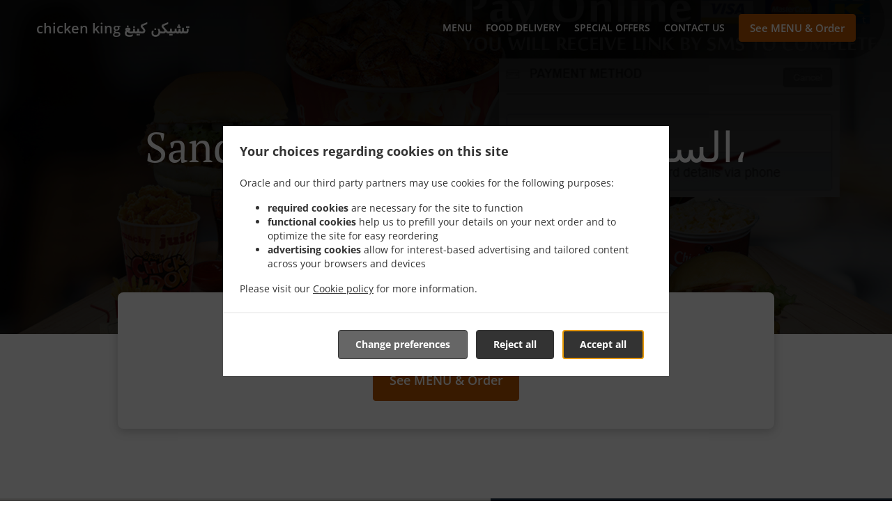

--- FILE ---
content_type: text/html; charset=utf-8
request_url: https://www.chickenking.me/sandwiches-delivery-%D8%A7%D9%84%D8%B3%D8%A7%D9%84%D9%85%D9%8A%D8%A9%D8%8C
body_size: 51248
content:
<!DOCTYPE html><html lang="en"><head><meta name="glfDetectUserAgent" value="User" /><meta http-equiv="Content-Type" content="text/html; charset=UTF-8"><meta charset="utf-8"><meta name="viewport" content="width=device-width, initial-scale=1.0, maximum-scale=1.0, user-scalable=0"><meta name="language" content="en"><meta name="description" content="Order online from Chicken King تشيكن كينغ. Sandwiches Delivery in السالمية،. Our mouth-watering dishes are prepared with care and fresh ingredients. Go straight to our online menu and place your order. You&#039;ll have it delivered to your door in no time."><meta name="keywords" content="السالمية،, sandwiches delivery, order online, sandwiches, burger, fast food"><meta property="og:title" content="Sandwiches Delivery - السالمية، - Chicken King تشيكن كينغ"><meta property="og:type" content="website"><meta property="og:url" content="https://www.chickenking.me/sandwiches-delivery-السالمية،"><meta property="og:image" content="https://www.fbgcdn.com/pictures/071efe6c-b776-4b92-8aad-4792dc63ae7e.jpg"><meta property="og:description" content="Order online from Chicken King تشيكن كينغ. Sandwiches Delivery in السالمية،. Our mouth-watering dishes are prepared with care and fresh ingredients. Go straight to our online menu and place your order. You&#039;ll have it delivered to your door in no time."><meta property="og:site_name" content="chicken king تشيكن كينغ"><meta name="twitter:card" content="summary_large_image"><meta property="twitter:domain" content="chickenking.me"><meta property="twitter:url" content="https://www.chickenking.me/sandwiches-delivery-السالمية،"><meta name="twitter:title" content="Sandwiches Delivery - السالمية، - Chicken King تشيكن كينغ"><meta name="twitter:description" content="Order online from Chicken King تشيكن كينغ. Sandwiches Delivery in السالمية،. Our mouth-watering dishes are prepared with care and fresh ingredients. Go straight to our online menu and place your order. You&#039;ll have it delivered to your door in no time."><meta name="twitter:image" content="https://www.fbgcdn.com/pictures/071efe6c-b776-4b92-8aad-4792dc63ae7e.jpg"><title>Sandwiches Delivery - السالمية، - Chicken King تشيكن كينغ</title><link rel="preload" href="https://www.fbgcdn.com/pictures/071efe6c-b776-4b92-8aad-4792dc63ae7e.jpg" as="image"><link rel="icon shortcut" href="https://www.fbgcdn.com/websites/img/ico-32.png"><script>!function(){const e=function(e){if(e.href&&0===e.href.indexOf("https://fonts.googleapis.com"))return!0},n=document.getElementsByTagName("head")[0],t=n.insertBefore;n.insertBefore=function(o,f){e(o)||t.call(n,o,f)};const o=n.appendChild;n.appendChild=function(t){e(t)||o.call(n,t)}}();</script><script>window.checkPageSpeedCrawler=window.checkPageSpeedCrawler||function(){var e=document.querySelector('meta[name="glfDetectUserAgent"]')?document.querySelector('meta[name="glfDetectUserAgent"]').getAttribute("value"):"";return navigator.userAgent.indexOf("Speed Insights")>0||e.indexOf("Chrome-Lighthouse")>0||e.indexOf("Googlebot")>0};</script><style>@font-face{font-family:'Open Sans';font-style:normal;font-weight:300;font-display:swap;src:url('https://www.fbgcdn.com/websites/fonts/open-sans-v34-vietnamese_latin-ext_latin_hebrew_greek-ext_greek_cyrillic-ext_cyrillic-300.eot');src:local(''),url('https://www.fbgcdn.com/websites/fonts/open-sans-v34-vietnamese_latin-ext_latin_hebrew_greek-ext_greek_cyrillic-ext_cyrillic-300.eot?#iefix') format('embedded-opentype'),url('https://www.fbgcdn.com/websites/fonts/open-sans-v34-vietnamese_latin-ext_latin_hebrew_greek-ext_greek_cyrillic-ext_cyrillic-300.woff2') format('woff2'),url('https://www.fbgcdn.com/websites/fonts/open-sans-v34-vietnamese_latin-ext_latin_hebrew_greek-ext_greek_cyrillic-ext_cyrillic-300.woff') format('woff'),url('https://www.fbgcdn.com/websites/fonts/open-sans-v34-vietnamese_latin-ext_latin_hebrew_greek-ext_greek_cyrillic-ext_cyrillic-300.ttf') format('truetype'),url('https://www.fbgcdn.com/websites/fonts/open-sans-v34-vietnamese_latin-ext_latin_hebrew_greek-ext_greek_cyrillic-ext_cyrillic-300.svg#OpenSans') format('svg')}@font-face{font-family:'Open Sans';font-style:normal;font-weight:400;font-display:swap;src:url('https://www.fbgcdn.com/websites/fonts/open-sans-v34-vietnamese_latin-ext_latin_hebrew_greek-ext_greek_cyrillic-ext_cyrillic-regular.eot');src:local(''),url('https://www.fbgcdn.com/websites/fonts/open-sans-v34-vietnamese_latin-ext_latin_hebrew_greek-ext_greek_cyrillic-ext_cyrillic-regular.eot?#iefix') format('embedded-opentype'),url('https://www.fbgcdn.com/websites/fonts/open-sans-v34-vietnamese_latin-ext_latin_hebrew_greek-ext_greek_cyrillic-ext_cyrillic-regular.woff2') format('woff2'),url('https://www.fbgcdn.com/websites/fonts/open-sans-v34-vietnamese_latin-ext_latin_hebrew_greek-ext_greek_cyrillic-ext_cyrillic-regular.woff') format('woff'),url('https://www.fbgcdn.com/websites/fonts/open-sans-v34-vietnamese_latin-ext_latin_hebrew_greek-ext_greek_cyrillic-ext_cyrillic-regular.ttf') format('truetype'),url('https://www.fbgcdn.com/websites/fonts/open-sans-v34-vietnamese_latin-ext_latin_hebrew_greek-ext_greek_cyrillic-ext_cyrillic-regular.svg#OpenSans') format('svg')}@font-face{font-family:'Open Sans';font-style:normal;font-weight:600;font-display:swap;src:url('https://www.fbgcdn.com/websites/fonts/open-sans-v34-vietnamese_latin-ext_latin_hebrew_greek-ext_greek_cyrillic-ext_cyrillic-600.eot');src:local(''),url('https://www.fbgcdn.com/websites/fonts/open-sans-v34-vietnamese_latin-ext_latin_hebrew_greek-ext_greek_cyrillic-ext_cyrillic-600.eot?#iefix') format('embedded-opentype'),url('https://www.fbgcdn.com/websites/fonts/open-sans-v34-vietnamese_latin-ext_latin_hebrew_greek-ext_greek_cyrillic-ext_cyrillic-600.woff2') format('woff2'),url('https://www.fbgcdn.com/websites/fonts/open-sans-v34-vietnamese_latin-ext_latin_hebrew_greek-ext_greek_cyrillic-ext_cyrillic-600.woff') format('woff'),url('https://www.fbgcdn.com/websites/fonts/open-sans-v34-vietnamese_latin-ext_latin_hebrew_greek-ext_greek_cyrillic-ext_cyrillic-600.ttf') format('truetype'),url('https://www.fbgcdn.com/websites/fonts/open-sans-v34-vietnamese_latin-ext_latin_hebrew_greek-ext_greek_cyrillic-ext_cyrillic-600.svg#OpenSans') format('svg')}@font-face{font-family:'Open Sans';font-style:normal;font-weight:700;font-display:swap;src:url('https://www.fbgcdn.com/websites/fonts/open-sans-v34-vietnamese_latin-ext_latin_hebrew_greek-ext_greek_cyrillic-ext_cyrillic-700.eot');src:local(''),url('https://www.fbgcdn.com/websites/fonts/open-sans-v34-vietnamese_latin-ext_latin_hebrew_greek-ext_greek_cyrillic-ext_cyrillic-700.eot?#iefix') format('embedded-opentype'),url('https://www.fbgcdn.com/websites/fonts/open-sans-v34-vietnamese_latin-ext_latin_hebrew_greek-ext_greek_cyrillic-ext_cyrillic-700.woff2') format('woff2'),url('https://www.fbgcdn.com/websites/fonts/open-sans-v34-vietnamese_latin-ext_latin_hebrew_greek-ext_greek_cyrillic-ext_cyrillic-700.woff') format('woff'),url('https://www.fbgcdn.com/websites/fonts/open-sans-v34-vietnamese_latin-ext_latin_hebrew_greek-ext_greek_cyrillic-ext_cyrillic-700.ttf') format('truetype'),url('https://www.fbgcdn.com/websites/fonts/open-sans-v34-vietnamese_latin-ext_latin_hebrew_greek-ext_greek_cyrillic-ext_cyrillic-700.svg#OpenSans') format('svg')}@font-face{font-family:'Open Sans';font-style:italic;font-weight:400;font-display:swap;src:url('https://www.fbgcdn.com/websites/fonts/open-sans-v34-vietnamese_latin-ext_latin_hebrew_greek-ext_greek_cyrillic-ext_cyrillic-italic.eot');src:local(''),url('https://www.fbgcdn.com/websites/fonts/open-sans-v34-vietnamese_latin-ext_latin_hebrew_greek-ext_greek_cyrillic-ext_cyrillic-italic.eot?#iefix') format('embedded-opentype'),url('https://www.fbgcdn.com/websites/fonts/open-sans-v34-vietnamese_latin-ext_latin_hebrew_greek-ext_greek_cyrillic-ext_cyrillic-italic.woff2') format('woff2'),url('https://www.fbgcdn.com/websites/fonts/open-sans-v34-vietnamese_latin-ext_latin_hebrew_greek-ext_greek_cyrillic-ext_cyrillic-italic.woff') format('woff'),url('https://www.fbgcdn.com/websites/fonts/open-sans-v34-vietnamese_latin-ext_latin_hebrew_greek-ext_greek_cyrillic-ext_cyrillic-italic.ttf') format('truetype'),url('https://www.fbgcdn.com/websites/fonts/open-sans-v34-vietnamese_latin-ext_latin_hebrew_greek-ext_greek_cyrillic-ext_cyrillic-italic.svg#OpenSans') format('svg')}@font-face{font-family:'Open Sans';src:url('https://www.fbgcdn.com/websites/fonts/OpenSans-BoldItalic.eot');src:local(''),url('https://www.fbgcdn.com/websites/fonts/OpenSans-BoldItalic.eot?#iefix') format('embedded-opentype'),url('https://www.fbgcdn.com/websites/fonts/OpenSans-BoldItalic.woff2') format('woff2'),url('https://www.fbgcdn.com/websites/fonts/OpenSans-BoldItalic.woff') format('woff'),url('https://www.fbgcdn.com/websites/fonts/OpenSans-BoldItalic.ttf') format('truetype'),url('https://www.fbgcdn.com/websites/fonts/OpenSans-BoldItalic.svg#OpenSans-BoldItalic') format('svg');font-weight:bold;font-style:italic;font-display:swap}@font-face{font-family:'PT Serif';font-style:normal;font-weight:300;font-display:swap;src:url('https://www.fbgcdn.com/websites/fonts/pt-serif-v17-latin-ext_latin_cyrillic-ext_cyrillic-regular.eot');src:local(''),url('https://www.fbgcdn.com/websites/fonts/pt-serif-v17-latin-ext_latin_cyrillic-ext_cyrillic-regular.eot?#iefix') format('embedded-opentype'),url('https://www.fbgcdn.com/websites/fonts/pt-serif-v17-latin-ext_latin_cyrillic-ext_cyrillic-regular.woff2') format('woff2'),url('https://www.fbgcdn.com/websites/fonts/pt-serif-v17-latin-ext_latin_cyrillic-ext_cyrillic-regular.woff') format('woff'),url('https://www.fbgcdn.com/websites/fonts/pt-serif-v17-latin-ext_latin_cyrillic-ext_cyrillic-regular.ttf') format('truetype'),url('https://www.fbgcdn.com/websites/fonts/pt-serif-v17-latin-ext_latin_cyrillic-ext_cyrillic-regular.svg#PTSerif') format('svg')}@font-face{font-family:'PT Serif';font-style:normal;font-weight:400;font-display:swap;src:url('https://www.fbgcdn.com/websites/fonts/pt-serif-v17-latin-ext_latin_cyrillic-ext_cyrillic-regular.eot');src:local(''),url('https://www.fbgcdn.com/websites/fonts/pt-serif-v17-latin-ext_latin_cyrillic-ext_cyrillic-regular.eot?#iefix') format('embedded-opentype'),url('https://www.fbgcdn.com/websites/fonts/pt-serif-v17-latin-ext_latin_cyrillic-ext_cyrillic-regular.woff2') format('woff2'),url('https://www.fbgcdn.com/websites/fonts/pt-serif-v17-latin-ext_latin_cyrillic-ext_cyrillic-regular.woff') format('woff'),url('https://www.fbgcdn.com/websites/fonts/pt-serif-v17-latin-ext_latin_cyrillic-ext_cyrillic-regular.ttf') format('truetype'),url('https://www.fbgcdn.com/websites/fonts/pt-serif-v17-latin-ext_latin_cyrillic-ext_cyrillic-regular.svg#PTSerif') format('svg')}@font-face{font-family:'PT Serif';font-style:normal;font-weight:600;font-display:swap;src:url('https://www.fbgcdn.com/websites/fonts/pt-serif-v17-latin-ext_latin_cyrillic-ext_cyrillic-700.eot');src:local(''),url('https://www.fbgcdn.com/websites/fonts/pt-serif-v17-latin-ext_latin_cyrillic-ext_cyrillic-700.eot?#iefix') format('embedded-opentype'),url('https://www.fbgcdn.com/websites/fonts/pt-serif-v17-latin-ext_latin_cyrillic-ext_cyrillic-700.woff2') format('woff2'),url('https://www.fbgcdn.com/websites/fonts/pt-serif-v17-latin-ext_latin_cyrillic-ext_cyrillic-700.woff') format('woff'),url('https://www.fbgcdn.com/websites/fonts/pt-serif-v17-latin-ext_latin_cyrillic-ext_cyrillic-700.ttf') format('truetype'),url('https://www.fbgcdn.com/websites/fonts/pt-serif-v17-latin-ext_latin_cyrillic-ext_cyrillic-700.svg#PTSerif') format('svg')}@font-face{font-family:'PT Serif';font-style:normal;font-weight:700;font-display:swap;src:url('https://www.fbgcdn.com/websites/fonts/pt-serif-v17-latin-ext_latin_cyrillic-ext_cyrillic-700.eot');src:local(''),url('https://www.fbgcdn.com/websites/fonts/pt-serif-v17-latin-ext_latin_cyrillic-ext_cyrillic-700.eot?#iefix') format('embedded-opentype'),url('https://www.fbgcdn.com/websites/fonts/pt-serif-v17-latin-ext_latin_cyrillic-ext_cyrillic-700.woff2') format('woff2'),url('https://www.fbgcdn.com/websites/fonts/pt-serif-v17-latin-ext_latin_cyrillic-ext_cyrillic-700.woff') format('woff'),url('https://www.fbgcdn.com/websites/fonts/pt-serif-v17-latin-ext_latin_cyrillic-ext_cyrillic-700.ttf') format('truetype'),url('https://www.fbgcdn.com/websites/fonts/pt-serif-v17-latin-ext_latin_cyrillic-ext_cyrillic-700.svg#PTSerif') format('svg')}@font-face{font-family:'PT Serif';font-style:italic;font-weight:400;font-display:swap;src:url('https://www.fbgcdn.com/websites/fonts/pt-serif-v17-latin-ext_latin_cyrillic-ext_cyrillic-italic.eot');src:local(''),url('https://www.fbgcdn.com/websites/fonts/pt-serif-v17-latin-ext_latin_cyrillic-ext_cyrillic-italic.eot?#iefix') format('embedded-opentype'),url('https://www.fbgcdn.com/websites/fonts/pt-serif-v17-latin-ext_latin_cyrillic-ext_cyrillic-italic.woff2') format('woff2'),url('https://www.fbgcdn.com/websites/fonts/pt-serif-v17-latin-ext_latin_cyrillic-ext_cyrillic-italic.woff') format('woff'),url('https://www.fbgcdn.com/websites/fonts/pt-serif-v17-latin-ext_latin_cyrillic-ext_cyrillic-italic.ttf') format('truetype'),url('https://www.fbgcdn.com/websites/fonts/pt-serif-v17-latin-ext_latin_cyrillic-ext_cyrillic-italic.svg#PTSerif') format('svg')}@font-face{font-family:'PT Serif';font-style:italic;font-weight:700;font-display:swap;src:url('https://www.fbgcdn.com/websites/fonts/pt-serif-v17-latin-ext_latin_cyrillic-ext_cyrillic-700italic.eot');src:local(''),url('https://www.fbgcdn.com/websites/fonts/pt-serif-v17-latin-ext_latin_cyrillic-ext_cyrillic-700italic.eot?#iefix') format('embedded-opentype'),url('https://www.fbgcdn.com/websites/fonts/pt-serif-v17-latin-ext_latin_cyrillic-ext_cyrillic-700italic.woff2') format('woff2'),url('https://www.fbgcdn.com/websites/fonts/pt-serif-v17-latin-ext_latin_cyrillic-ext_cyrillic-700italic.woff') format('woff'),url('https://www.fbgcdn.com/websites/fonts/pt-serif-v17-latin-ext_latin_cyrillic-ext_cyrillic-700italic.ttf') format('truetype'),url('https://www.fbgcdn.com/websites/fonts/pt-serif-v17-latin-ext_latin_cyrillic-ext_cyrillic-700italic.svg#PTSerif') format('svg')}/*! normalize.css v4.1.1 | MIT License | github.com/necolas/normalize.css */html{font-family:sans-serif;-ms-text-size-adjust:100%;-webkit-text-size-adjust:100%}body{margin:0}article,aside,details,figcaption,figure,footer,header,main,menu,nav,section,summary{display:block}audio,canvas,progress,video{display:inline-block}audio:not([controls]){display:none;height:0}progress{vertical-align:baseline}template,[hidden]{display:none}a{background-color:transparent;-webkit-text-decoration-skip:objects}a:active,a:hover{outline-width:0}abbr[title]{border-bottom:none;text-decoration:underline;-webkit-text-decoration:underline dotted;text-decoration:underline dotted}b,strong{font-weight:inherit}b,strong{font-weight:bolder}dfn{font-style:italic}h1{font-size:2em;margin:.67em 0}mark{background-color:#ff0;color:#000}small{font-size:80%}sub,sup{font-size:75%;line-height:0;position:relative;vertical-align:baseline}sub{bottom:-0.25em}sup{top:-0.5em}img{border-style:none}svg:not(:root){overflow:hidden}code,kbd,pre,samp{font-family:monospace, monospace;font-size:1em}figure{margin:1em 40px}hr{-webkit-box-sizing:content-box;box-sizing:content-box;height:0;overflow:visible}button,input,select,textarea{font:inherit;margin:0}optgroup{font-weight:bold}button,input{overflow:visible}button,select{text-transform:none}button,html [type="button"],[type="reset"],[type="submit"]{-webkit-appearance:button}button::-moz-focus-inner,[type="button"]::-moz-focus-inner,[type="reset"]::-moz-focus-inner,[type="submit"]::-moz-focus-inner{border-style:none;padding:0}button:-moz-focusring,[type="button"]:-moz-focusring,[type="reset"]:-moz-focusring,[type="submit"]:-moz-focusring{outline:1px dotted ButtonText}fieldset{border:1px solid #c0c0c0;margin:0 2px;padding:.35em .625em .75em}legend{-webkit-box-sizing:border-box;box-sizing:border-box;color:inherit;display:table;max-width:100%;padding:0;white-space:normal}textarea{overflow:auto}[type="checkbox"],[type="radio"]{-webkit-box-sizing:border-box;box-sizing:border-box;padding:0}[type="number"]::-webkit-inner-spin-button,[type="number"]::-webkit-outer-spin-button{height:auto}[type="search"]{-webkit-appearance:textfield;outline-offset:-2px}[type="search"]::-webkit-search-cancel-button,[type="search"]::-webkit-search-decoration{-webkit-appearance:none}::-webkit-input-placeholder{color:inherit;opacity:.54}::-webkit-file-upload-button{-webkit-appearance:button;font:inherit}body,div,p,span,section,header,nav,footer,a,ul,li,svg{-webkit-box-sizing:border-box;box-sizing:border-box}body:focus,div:focus,p:focus,span:focus,section:focus,header:focus,nav:focus,footer:focus,a:focus,ul:focus,li:focus,svg:focus{outline:2px solid #528FCC}body{font-family:"Open Sans",sans-serif;font-size:16px;color:#4D4D4D;background-color:#fff}h1,h2,h3,h4{font-family:"PT Serif",serif;text-align:center}h1{font-size:40px;font-weight:bold;text-transform:capitalize}h2{font-size:32px;font-weight:normal}hr{display:block;width:80px;height:3px;background-color:#BD5902;border:none;margin:30px auto 40px}@media (min-width: 1024px){hr{margin:30px auto 60px}}section{margin:80px 24px;background-color:#fff}section h1{margin:0}section h2{color:#4d4d4d;margin:0;line-height:1em;text-transform:capitalize;word-wrap:break-word}@media (min-width: 1024px){section{margin:100px auto;max-width:942px}section:first-of-type:not(.real-time){margin-top:100px}section h2{font-size:40px}}.d-none{display:none}.d-flex{display:-webkit-box !important;display:-ms-flexbox !important;display:flex !important}.flex-column{-webkit-box-orient:vertical;-webkit-box-direction:normal;-ms-flex-direction:column;flex-direction:column}.ml-auto{margin-left:auto !important}.mt-auto{margin-top:auto !important}.mt-0{margin-top:0 !important}.w-100{width:100% !important}.pr-2{padding-right:.5rem !important}.pt-2{padding-top:.5rem !important}.pt-3{padding-top:1rem !important}.pl-2{padding-left:.5rem !important}.pl-4{padding-left:1rem !important}.separator{width:100%;border-top:solid 1px #e6e6e6;margin:.75rem 0}.cta-button{padding:12.5px;-webkit-box-sizing:border-box;box-sizing:border-box;background-color:#BD5902;border:1px solid #BD5902;border-radius:4px;color:#fff;font-size:15px;font-weight:600;line-height:15px;text-align:center;cursor:pointer;-webkit-user-select:none;-moz-user-select:none;-ms-user-select:none;user-select:none;text-decoration:none !important;margin:3px}.cta-button:hover{background-color:#a94f02}.cta-button:active{-webkit-transform:translateY(1px);transform:translateY(1px)}.cta-button:focus{border-color:#ffffff !important;z-index:9}.cta-button.neutral{background-color:#ffffff;color:#4d4d4d;border:1px solid #16151380}.cta-button.neutral:hover{background-color:#fafafa}.cta-button.reservation{background-color:#3e617d;border:1px solid #3e617d}.cta-button.reservation:hover{background-color:#37566f}.center-text{text-align:center}.cookie-consent-manager-backdrop{position:fixed;display:-webkit-box;display:-ms-flexbox;display:flex;-ms-flex-line-pack:center;align-content:center;-webkit-box-pack:center;-ms-flex-pack:center;justify-content:center;-ms-flex-wrap:wrap;flex-wrap:wrap;-webkit-box-orient:horizontal;-webkit-box-direction:normal;-ms-flex-direction:row;flex-direction:row;width:100%;height:100%;z-index:9999}.body-overflow-hidden{overflow:hidden}.cookie-consent-manager-backdrop{background:rgba(0,0,0,0.7)}.cookie-consent-manager-display-none{display:none !important}.cookie-consent-manager-body{width:640px;min-height:200px;background:white;color:#333333}@media (max-width: 1024px){.cookie-consent-manager-body{position:fixed;width:100%;bottom:0}}.cookie-consent-manager-description{margin:24px}.cookie-consent-manager-description>h3{font-family:"Open Sans",sans-serif;font-style:normal;font-weight:700;font-size:18px;line-height:24px;text-align:left;margin-bottom:24px}.cookie-consent-manager-description>p,li{font-family:"Open Sans",sans-serif;font-style:normal;font-weight:400;font-size:14px;line-height:20px}.cookie-consent-manager-actions{display:-webkit-box;display:-ms-flexbox;display:flex;-webkit-box-orient:horizontal;-webkit-box-direction:reverse;-ms-flex-direction:row-reverse;flex-direction:row-reverse;-ms-flex-wrap:wrap;flex-wrap:wrap;margin:24px}@media (max-width: 1024px){.cookie-consent-manager-actions{-webkit-box-orient:vertical;-webkit-box-direction:reverse;-ms-flex-direction:column-reverse;flex-direction:column-reverse}}.cookie-consent-manager-separator{display:block;margin:24px 0;width:100%;height:1px;background-color:#e1e1e1;border:none}.cookie-consent-manager-button{background:#FFFFFF;-webkit-box-shadow:0 1px 1px rgba(0,0,0,0);box-shadow:0 1px 1px rgba(0,0,0,0);border:1px solid #333333;border-radius:4px;padding:10px 24px;font-family:"Open Sans",sans-serif;font-style:normal;font-weight:700;font-size:14px;line-height:20px;cursor:pointer}.cookie-consent-manager-accessibility:focus-visible{outline:3px solid #2a71dc !important}.cookie-consent-manager-button-confirm-all{background-color:#666666;color:white}.cookie-consent-manager-button-reject{margin-right:12px}@media (max-width: 1024px){.cookie-consent-manager-button-reject{margin-right:0;margin-bottom:8px}}.cookie-consent-manager-button-approve{margin-right:12px;background:#333333;color:#FFFFFF;line-height:20px}@media (max-width: 1024px){.cookie-consent-manager-button-approve{margin-right:0;margin-bottom:8px}}.cookie-consent-manager-options{padding-left:24px;padding-right:24px;max-height:463px;overflow:auto}.cookie-consent-manager-option{background:#F5F5F5}.cookie-consent-manager-option-header{font-family:"Open Sans",sans-serif;font-style:normal;font-weight:700;font-size:14px;line-height:24px;display:-webkit-box;display:-ms-flexbox;display:flex;margin-bottom:8px}.cookie-consent-manager-option-header p{margin-top:12px;margin-right:12px;margin-left:8px}.cookie-consent-manager-option-header p:first-child{margin-right:0;margin-left:12px;cursor:pointer}.cookie-consent-manager-option-header>.cookie-consent-manager-option-description>.option-icon::after{content:'\02795'}.cookie-consent-manager-option-header>.cookie-consent-manager-option-description>.option-icon.active::after{content:'\02796'}.cookie-consent-manager-option-description{display:-webkit-box;display:-ms-flexbox;display:flex}.cookie-consent-manager-option-body>p{margin-top:0;font-size:14px;margin-left:39px;margin-right:24px;font-family:"Open Sans",sans-serif;line-height:20px}.cookie-consent-manager-option-body{display:none;padding-bottom:24px;margin-bottom:8px}.cookie-consent-manager-option-body ul{margin-top:0;margin-left:16px}.cookie-consent-manager-toggle{-ms-flex-item-align:center;align-self:center;margin-left:auto;margin-right:16px}.cookie-consent-manager-switch{position:relative;display:inline-block;width:38px;height:20px}.cookie-consent-manager-switch input{opacity:0;width:0;height:0}.cookie-consent-manager-slider{position:absolute;cursor:pointer;top:0;left:0;right:0;bottom:0;background-color:#ccc;-webkit-transition:.4s;transition:.4s}.cookie-consent-manager-slider:before{position:absolute;content:"";height:16px;width:16px;left:2px;bottom:2px;background-color:white;-webkit-transition:.4s;transition:.4s}.cookie-consent-manager-description>p #read-policy,.cookie-consent-manager-description>p #change-options{text-decoration:underline;font-weight:700;cursor:pointer;color:#333333}.cookie-consent-manager-description>p #read-policy{font-weight:400}.cookie-consent-manager-option-body>p #view-required-cookies-link,.cookie-consent-manager-option-body>p #view-functional-cookies-link,.cookie-consent-manager-option-body>p #view-advertising-cookies-link{text-decoration:underline;font-weight:400;cursor:pointer}input:checked+.cookie-consent-manager-slider{background-color:#528FCC}input:disabled+.cookie-consent-manager-slider{opacity:.5}input:focus+.cookie-consent-manager-slider{-webkit-box-shadow:0 0 1px #528FCC;box-shadow:0 0 1px #528FCC}input:checked+.cookie-consent-manager-slider:before{-webkit-transform:translateX(18px);transform:translateX(18px)}.cookie-consent-manager-slider.round{border-radius:34px}.cookie-consent-manager-slider.round:before{border-radius:50%}.wrapper{width:100%;overflow:hidden}.hidden{position:absolute;left:-10000px;top:auto;height:0;overflow:hidden}.hidden-screen-reader{position:absolute;left:-10000px;top:auto;overflow:hidden}.display-none{display:none !important}@media (min-width: 1024px){.wrapper-boxed{background-image:url("https://www.fbgcdn.com/websites/img/background.jpg");background-repeat:repeat}.wrapper-boxed>.wrapper{width:1024px;margin:0 auto;-webkit-box-shadow:0 0 10px rgba(0,0,0,0.08);box-shadow:0 0 10px rgba(0,0,0,0.08);background-color:#fff}.wrapper-boxed .nav-announcement-container{width:1024px;margin:0 auto}.wrapper-boxed .nav-header-container{width:1024px;margin:0 auto}.wrapper-boxed .nav-header{margin:0 auto}.wrapper-boxed section.disclaimer-container{margin-top:150px}}.nav-container{position:fixed;top:0;left:0;right:0;color:#fff;z-index:3}.nav-announcement-container{background-color:#EF4E4B;-webkit-transition:-webkit-transform .3s ease-out;transition:-webkit-transform .3s ease-out;transition:transform .3s ease-out;transition:transform .3s ease-out, -webkit-transform .3s ease-out}.nav-announcement{padding:0 16px;margin:0 auto;display:-webkit-box;display:-ms-flexbox;display:flex;-webkit-box-orient:horizontal;-webkit-box-direction:normal;-ms-flex-direction:row;flex-direction:row;gap:16px;font-size:12px;font-weight:400;line-height:16px}@media (min-width: 1024px){.nav-announcement{max-width:942px;padding:0}}.nav-announcement .nav-announcement-message{margin:16px 0;-webkit-box-flex:1;-ms-flex:1;flex:1}.nav-announcement .nav-announcement-message .nav-announcement-name{display:-webkit-box;display:-ms-flexbox;display:flex;-webkit-box-orient:horizontal;-webkit-box-direction:normal;-ms-flex-direction:row;flex-direction:row;gap:16px;-webkit-box-align:center;-ms-flex-align:center;align-items:center;font-size:24px;font-weight:400;line-height:26px;text-align:left}.nav-announcement .nav-announcement-message .nav-announcement-name>svg{fill:#fff;width:32px;height:32px;-webkit-box-flex:0;-ms-flex:0 0 32px;flex:0 0 32px}.nav-announcement .nav-announcement-message .nav-announcement-description{margin-left:48px;margin-top:8px}.nav-announcement .nav-announcement-message .nav-announcement-description p{margin:0}.nav-announcement .nav-announcement-close{background-color:rgba(0,0,0,0.1);display:-webkit-box;display:-ms-flexbox;display:flex;-webkit-box-align:center;-ms-flex-align:center;align-items:center;cursor:pointer}.nav-announcement .nav-announcement-close>svg{width:16px;height:16px;fill:#A13532;fill:rgba(0,0,0,0.3);margin:16px}.nav-announcement .nav-announcement-close:hover{background-color:rgba(0,0,0,0.13)}.nav-announcement .nav-announcement-close:hover>svg{fill:rgba(0,0,0,0.4)}.nav-announcement-placeholder{background-color:#1e3446;-webkit-transition:max-height .2s ease-out;transition:max-height .2s ease-out}.nav-header-container{background-color:transparent;font-size:14px;-webkit-transition:background-color .3s ease-out;transition:background-color .3s ease-out}@media (min-width: 1024px){.nav-header-container{padding:0 50px}}.nav-header-container.active{background-color:#1e3446}.nav-header{display:-webkit-box;display:-ms-flexbox;display:flex;position:relative;-webkit-box-align:center;-ms-flex-align:center;align-items:center;padding:16px;font-size:14px;margin:0 auto}.nav-header .nav-header-icon>svg{height:28px;fill:#fff;margin-right:10px;vertical-align:middle}.nav-header .nav-header-name{font-weight:600;text-decoration:none;color:#fff;white-space:nowrap;overflow:hidden;display:block;text-overflow:ellipsis;padding-right:20px}.nav-header .nav-header-menu{padding:20px 16px;margin:-20px -16px;-webkit-box-flex:1;-ms-flex-positive:1;flex-grow:1}.nav-header .nav-header-menu>svg{fill:#fff;vertical-align:middle;cursor:pointer}.nav-header .nav-header-menu .nav-open-menu{width:26px;height:17px;float:right}.nav-header .nav-header-menu .nav-hide-menu{display:none;width:20px;height:19px;float:right}.nav-header .nav-header-menu.active>.nav-open-menu{display:none}.nav-header .nav-header-menu.active>.nav-hide-menu{display:block}@media (min-width: 1024px){.nav-header{max-width:1300px;padding:18px 0;-ms-flex-wrap:wrap;flex-wrap:wrap}.nav-header .nav-header-name{font-size:20px;max-width:510px;-ms-flex-negative:0;flex-shrink:0;padding-right:0;padding-left:2px}.nav-header .nav-header-icon>svg{height:40px}.nav-header .nav-header-menu{-webkit-box-flex:1;-ms-flex-positive:1;flex-grow:1;-ms-flex-negative:1;flex-shrink:1;padding:0;margin:0;overflow:hidden}.nav-header .nav-header-menu>.nav-open-menu,.nav-header .nav-header-menu>.nav-hide-menu{display:none !important}}.nav-expanded-menu{visibility:hidden;opacity:0;-webkit-transition:visibility 0s linear .4s,opacity .4s ease-out;transition:visibility 0s linear .4s,opacity .4s ease-out;position:absolute;left:0;right:0;top:100%;background-color:#1e3446;-webkit-box-shadow:0 1px 3px rgba(0,0,0,0.15);box-shadow:0 1px 3px rgba(0,0,0,0.15);max-height:calc(100vh - 60px);overflow:auto}.nav-expanded-menu .cta-button{display:block;padding:10px;font-weight:600;font-size:15px;line-height:20px;padding:9px 15px;margin:0px 10px}@media (min-width: 1024px){.nav-expanded-menu .cta-button{white-space:normal;-webkit-box-align:center;-ms-flex-align:center;align-items:center;display:-webkit-box;display:-ms-flexbox;display:flex}}.nav-header-menu.active>.nav-expanded-menu{visibility:visible;opacity:1;-webkit-transition:visibility 0s linear 0s,opacity .4s ease-out;transition:visibility 0s linear 0s,opacity .4s ease-out}.nav-expanded-menu>ul{margin:0;padding:0}.nav-expanded-menu>ul>li{list-style-type:none;text-align:center}.nav-expanded-menu>ul>li.nav-cta{display:none}@media (min-width: 1024px){.nav-expanded-menu>ul>li.nav-cta{display:-webkit-box;display:-ms-flexbox;display:flex;-webkit-box-orient:horizontal;-webkit-box-direction:normal;-ms-flex-direction:row;flex-direction:row;padding:15px;-webkit-box-pack:center;-ms-flex-pack:center;justify-content:center}}.nav-expanded-menu>ul>li>a{display:block;padding:15px;color:rgba(255,255,255,0.6);font-size:14px;font-weight:600;text-transform:uppercase;text-decoration:none;line-height:1em}.nav-expanded-menu>ul>li>a:hover,.nav-expanded-menu>ul>li>a:focus,.nav-expanded-menu>ul>li>a:visited{color:rgba(255,255,255,0.6);text-decoration:none}@media (min-width: 1024px){.nav-expanded-menu{visibility:visible;opacity:1;position:static;background-color:transparent;-webkit-box-shadow:none;box-shadow:none;-webkit-transition:none;transition:none}.nav-expanded-menu>ul{display:-webkit-box;display:-ms-flexbox;display:flex;-webkit-box-align:center;-ms-flex-align:center;align-items:center;-webkit-box-pack:end;-ms-flex-pack:end;justify-content:flex-end}.nav-expanded-menu>ul>li{padding:0;margin:0 10px;text-overflow:ellipsis;white-space:nowrap;-ms-flex-negative:1;flex-shrink:1;max-width:30%}.nav-expanded-menu>ul>li.nav-cta{padding:2px 2px 2px 0px;max-width:40%}.nav-expanded-menu>ul>li.nav-cta :last-child{margin-right:0}.nav-expanded-menu>ul>li.nav-cta :first-child{margin-left:0}.nav-expanded-menu>ul>li:first-of-type{margin-left:0}.nav-expanded-menu>ul>li:last-of-type{-ms-flex-negative:0;flex-shrink:0;-webkit-box-flex:0;-ms-flex-positive:0;flex-grow:0;margin-right:0;border-radius:3px;display:-webkit-box;display:-ms-flexbox;display:flex}.nav-expanded-menu>ul>li>a,.nav-expanded-menu>ul>li>a:visited{display:inline;padding:0;color:#fff;-webkit-transition:color .3s ease-out;transition:color .3s ease-out}.nav-expanded-menu>ul>li>a:hover,.nav-expanded-menu>ul>li>a:focus{color:#NaNNaNNaN}}.staging-container.legal-page{margin-bottom:75px}.staging{min-height:50vh;-webkit-box-sizing:border-box;box-sizing:border-box;padding-top:70px;background-color:#000;position:relative;z-index:1;display:-webkit-box;display:-ms-flexbox;display:flex;-webkit-box-orient:vertical;-webkit-box-direction:normal;-ms-flex-direction:column;flex-direction:column;-webkit-box-pack:center;-ms-flex-pack:center;justify-content:center;-webkit-box-align:center;-ms-flex-align:center;align-items:center}.staging .staging-logo{display:block;text-align:center}.staging .staging-logo>svg{height:100px}.staging>h3{padding:10px;font-family:"Open Sans",sans-serif;background-color:rgba(0,0,0,0.5);color:#ccc;margin:auto 0 0 0;font-size:14px;font-weight:bold}.staging>h3>svg{display:none;width:13px;height:9px;fill:#ccc;margin:0 20px}.simple-page .staging{min-height:255px}@media (min-width: 1024px){.staging{height:640px}.staging .staging-logo>svg{height:150px}.staging>h3{font-size:16px;padding:20px}.staging>h3>svg{display:inline-block}.simple-page .staging{height:480px}}.staging-background{content:"";background-size:cover;background-position:center;top:0;left:0;bottom:0;right:0;position:absolute;z-index:-1}.staging-background:after{content:"";height:100%;position:absolute;top:0;left:0;right:0;background:-webkit-gradient(linear, left top, left bottom, from(rgba(0,0,0,0.75)), to(rgba(0,0,0,0.4)));background:linear-gradient(180deg, rgba(0,0,0,0.75) 0%, rgba(0,0,0,0.4) 100%)}.simple-page .staging-background:after{background:-webkit-gradient(linear, left top, left bottom, from(rgba(0,0,0,0.9)), to(rgba(0,0,0,0.7)));background:linear-gradient(180deg, rgba(0,0,0,0.9) 0%, rgba(0,0,0,0.7) 100%)}.staging-headlines{overflow:hidden;-webkit-box-flex:1;-ms-flex-positive:1;flex-grow:1;display:-webkit-box;display:-ms-flexbox;display:flex;-webkit-box-orient:vertical;-webkit-box-direction:normal;-ms-flex-direction:column;flex-direction:column;-webkit-box-pack:center;-ms-flex-pack:center;justify-content:center;margin-bottom:60px}.staging-headlines>h1{font-size:40px;font-weight:bold;color:#fff;padding:0 15px;margin:0;word-wrap:break-word}.staging-headlines>h2{font-family:"Open Sans",sans-serif;font-size:16px;font-weight:400;text-transform:uppercase;margin-top:20px;padding:0 15px;color:#fff}.simple-page .staging-headlines>h1{font-weight:normal;font-style:normal}.simple-page .staging-headlines>h2{font-size:22px;font-weight:400}@media (min-width: 1024px){.staging-headlines{max-width:942px}.staging-headlines>h1{font-size:60px}.staging-headlines>h2{font-size:24px}}.real-time{display:-webkit-box;display:-ms-flexbox;display:flex;-webkit-box-orient:vertical;-webkit-box-direction:normal;-ms-flex-direction:column;flex-direction:column;position:relative;background-color:#fff;padding:32px;-webkit-box-sizing:border-box;box-sizing:border-box;-webkit-box-shadow:0 4px 14px 0 rgba(0,0,0,0.2);box-shadow:0 4px 14px 0 rgba(0,0,0,0.2);border-radius:8px;z-index:1;margin-top:-60px}@media (min-width: 1024px){.real-time{margin-top:-60px;padding:40px;max-width:942px}}.real-time .real-time-header{font-weight:400;font-family:"PT Serif",serif;font-size:16px;line-height:20px;margin-bottom:24px}@media (min-width: 1024px){.real-time .real-time-header{font-size:18px;line-height:32px}}.real-time .real-time-button{position:relative;color:#4D4D4D;font-size:18px;line-height:32px;text-align:center}@media (min-width: 1024px){.real-time .real-time-button{-webkit-box-flex:1;-ms-flex-positive:1;flex-grow:1}.real-time .real-time-button>p{margin:0 0 20px;font-size:24px}}.real-time-buttons{display:-webkit-box;display:-ms-flexbox;display:flex;-webkit-box-pack:center;-ms-flex-pack:center;justify-content:center;-webkit-box-orient:horizontal;-webkit-box-direction:normal;-ms-flex-direction:row;flex-direction:row;-ms-flex-wrap:wrap;flex-wrap:wrap}.real-time-buttons .cta-button{font-size:15px;line-height:20px;padding:9px 15px;min-width:180px;height:50px;display:-webkit-box;display:-ms-flexbox;display:flex;-webkit-box-pack:center;-ms-flex-pack:center;justify-content:center;-webkit-box-align:center;-ms-flex-align:center;align-items:center;margin:6px 8px}@media (min-width: 1024px){.real-time-buttons .cta-button{height:60px;margin:0px 15px;font-size:18px;line-height:24px;min-width:210px;padding:17px 19px}}.isvg-circle-hang{-webkit-filter:drop-shadow(0 3px 14px rgba(0,0,0,0.25));filter:drop-shadow(0 3px 14px rgba(0,0,0,0.25))}.opening-hours-wrapper{display:-webkit-box;display:-ms-flexbox;display:flex;-webkit-box-pack:center;-ms-flex-pack:center;justify-content:center}.opening-hours{display:-webkit-box;display:-ms-flexbox;display:flex;-webkit-box-pack:center;-ms-flex-pack:center;justify-content:center;-webkit-box-orient:vertical;-webkit-box-direction:normal;-ms-flex-direction:column;flex-direction:column;gap:30px}.opening-hours .message,.opening-hours .hours{border:1px solid #16151380;border-radius:8px}.opening-hours .message{font-size:14px;font-weight:600;line-height:20px;text-align:center;color:#4D4D4D;padding:15px 23px}.opening-hours .message.red{color:#ffffff;border:1px solid #EF4E4B;background-color:#EF4E4B}.opening-hours .message>div{margin-top:16px}.opening-hours .hours{padding:23px;color:#4D4D4D;font-size:14px;font-weight:400;line-height:20px;display:-webkit-box;display:-ms-flexbox;display:flex;-webkit-box-orient:vertical;-webkit-box-direction:normal;-ms-flex-direction:column;flex-direction:column;gap:12px}@media (min-width: 1024px){.opening-hours .hours{font-size:16px;line-height:24px}}.opening-hours .hours .entry{display:-webkit-box;display:-ms-flexbox;display:flex;gap:12px;-webkit-box-align:center;-ms-flex-align:center;align-items:center}.opening-hours .hours .entry>div:first-of-type{-webkit-box-flex:1;-ms-flex-positive:1;flex-grow:1}.opening-hours .hours .entry>div:last-of-type{white-space:nowrap}@media (min-width: 1024px){.opening-hours .hours .entry{gap:32px}}.opening-hours .hours .entry-seperator{margin:12px 0;width:100%;height:1px;background-color:#16151380}.opening-hours .hours .entry-title{display:-webkit-box;display:-ms-flexbox;display:flex;gap:8px;font-weight:600;-webkit-box-align:center;-ms-flex-align:center;align-items:center}.opening-hours .hours .entry-title svg{width:24px;height:24px;fill:#4D4D4D}.gallery .gallery-description{text-align:center;margin-block:1em}.gallery .horizontal-list-container{width:100%;height:165px;overflow:hidden;display:-webkit-box;display:-ms-flexbox;display:flex;-webkit-box-pack:center;-ms-flex-pack:center;justify-content:center}.gallery .horizontal-list{height:200px;overflow:scroll;overflow-y:hidden;white-space:nowrap;display:-webkit-box;display:-ms-flexbox;display:flex;position:relative;gap:15px;-webkit-box-pack:start;-ms-flex-pack:start;justify-content:flex-start}.gallery .horizontal-list .entry{width:220px;height:165px;-ms-flex-negative:0;flex-shrink:0;position:relative;border-radius:4px;overflow:hidden}@media (hover:hover){.gallery .horizontal-list .entry>div{bottom:-50px !important}.gallery .horizontal-list .entry:hover img{-webkit-transform:scale(1.15);transform:scale(1.15)}.gallery .horizontal-list .entry:hover>div{bottom:0 !important}}.gallery .horizontal-list .entry img{width:220px;height:165px;-webkit-transition:-webkit-transform .35s ease;transition:-webkit-transform .35s ease;transition:transform .35s ease;transition:transform .35s ease, -webkit-transform .35s ease}.gallery .horizontal-list .entry>div{position:absolute;height:30px;bottom:0;left:0;right:0;text-align:center;color:#4D4D4D;font-size:13px;font-weight:700;padding:0 15px;line-height:30px;background-color:rgba(255,255,255,0.8);overflow:hidden;text-overflow:ellipsis;white-space:nowrap;-webkit-transition:bottom .35s ease;transition:bottom .35s ease}.gallery .horizontal-list .entry .gallery-image:focus img{outline:2px solid #528FCC;outline-offset:-2px}@media (min-width: 1024px){.gallery .horizontal-list-container{height:auto;overflow:auto;margin:60px 0 -30px 0}.gallery .horizontal-list{height:auto;overflow:auto;white-space:normal;-ms-flex-wrap:wrap;flex-wrap:wrap;max-width:942px;margin:0 auto;gap:30px;-webkit-box-pack:center;-ms-flex-pack:center;justify-content:center}.gallery .horizontal-list .entry{width:290px;height:220px}.gallery .horizontal-list .entry img{width:290px;height:220px}.gallery .horizontal-list .entry>div{height:50px;font-size:16px;padding:0 20px;line-height:50px}}.gallery .horizontal-list-overlay{width:18px;background:red;position:sticky;top:0;bottom:0;-ms-flex-negative:0;flex-shrink:0;z-index:1}.gallery .horizontal-list-overlay.left{left:0;margin-right:-15px;background:-webkit-gradient(linear, right top, left top, from(rgba(255,255,255,0)), to(#fff));background:linear-gradient(-90deg, rgba(255,255,255,0) 0%, #fff 100%)}.gallery .horizontal-list-overlay.right{right:0;margin-left:-15px;background:-webkit-gradient(linear, left top, right top, from(rgba(255,255,255,0)), to(#fff));background:linear-gradient(90deg, rgba(255,255,255,0) 0%, #fff 100%)}@media (min-width: 1024px){.gallery .horizontal-list-overlay{display:none}}.certificates .entry-container{display:-webkit-box;display:-ms-flexbox;display:flex;-ms-flex-wrap:wrap;flex-wrap:wrap;-webkit-box-pack:center;-ms-flex-pack:center;justify-content:center;gap:29px;margin:0 auto}.certificates .entry-container .entry{max-width:100%;border:1px solid #D9D9D9;border-radius:4px;-webkit-transition:border .4s ease-out,-webkit-box-shadow .4s ease-out;transition:border .4s ease-out,-webkit-box-shadow .4s ease-out;transition:border .4s ease-out,box-shadow .4s ease-out;transition:border .4s ease-out,box-shadow .4s ease-out,-webkit-box-shadow .4s ease-out;padding:31px 23px;text-align:center;color:#4D4D4D;text-decoration:none}.certificates .entry-container .entry .entry-content{max-width:100%;width:279px;overflow:hidden}@media (min-width: 1024px){.certificates .entry-container .entry .entry-content{width:165px;max-width:100%}}.certificates .entry-container .entry .entry-content svg{width:45px;height:45px;fill:#CCCCCC;margin-bottom:14px}.certificates .entry-container .entry .entry-content .entry-header{font-size:12px;font-weight:700;line-height:20px}.certificates .entry-container .entry .entry-content .entry-description{font-size:10px;font-weight:400;line-height:16px;margin-top:8px}@media (hover:hover){.certificates .entry-container .entry:hover{-webkit-box-shadow:0 4px 16px 0 rgba(0,0,0,0.1);box-shadow:0 4px 16px 0 rgba(0,0,0,0.1);border:1px solid #1e3446}}.certificates .entry-container .entry .entry-popup-background{display:none;position:fixed;top:0;left:0;right:0;bottom:0;background-color:rgba(0,0,0,0.8);z-index:10}.certificates .entry-container .entry.popup .entry-popup-background{display:block}.certificates .entry-container .entry.popup .entry-popup{display:block}.certificates .entry-container .entry .entry-popup{display:none;position:fixed;top:30%;left:50%;-webkit-transform:translateX(-50%);transform:translateX(-50%);background-color:#1e3446;border-radius:4px;padding:25px 30px;color:#fff;font-size:16px;text-align:left;line-height:24px;font-weight:bold;z-index:15}.certificates .entry-container .entry .entry-popup .links{display:-webkit-box;display:-ms-flexbox;display:flex}.certificates .entry-container .entry .entry-popup .links>div:first-of-type{margin-right:20px}.certificates .entry-container .entry .entry-popup .links a{color:#FFF;font-size:14px;text-decoration:underline;font-weight:normal}.awards{display:-webkit-box;display:-ms-flexbox;display:flex;-webkit-box-pack:center;-ms-flex-pack:center;justify-content:center;-ms-flex-wrap:wrap;flex-wrap:wrap;gap:30px}.awards .entry{position:relative;border-radius:4px;overflow:hidden;width:327px}@media (min-width: 1024px){.awards .entry{width:456px}}.awards .entry img{display:block;width:100%}.awards .entry>div{position:absolute;height:30px;bottom:0;left:0;right:0;text-align:center;color:#4D4D4D;font-size:14px;font-weight:700;padding:0 15px;line-height:30px;background-color:rgba(255,255,255,0.8);overflow:hidden;text-overflow:ellipsis;white-space:nowrap;-webkit-transition:bottom .35s ease;transition:bottom .35s ease}@media (min-width: 1024px){.awards .entry>div{height:50px;font-size:16px;padding:0 20px;line-height:50px}}.announcement{position:relative;margin:80px 0;padding:0;background-color:#1e3446;text-align:center}.announcement .announcement-inner{padding:60px 24px}.announcement .announcement-inner svg{width:64px;height:64px;fill:#fff}.announcement .announcement-inner h2{font-size:20px;font-weight:400;line-height:28px;color:#fff;margin:32px 0}.announcement .announcement-inner>div{font-size:14px;font-weight:400;line-height:20px;color:#fff}.announcement .announcement-inner p:last-of-type{margin-bottom:0}@media (min-width: 1024px){.announcement{margin:100px 0;max-width:none}.announcement .announcement-inner{max-width:942px;margin:0 auto;padding:60px 0}.announcement .announcement-inner h2{font-size:32px;line-height:42px}.announcement .announcement-inner>div{font-size:16px;line-height:20px}}.external-links{text-align:center}.external-links p{padding-bottom:15px}.external-links .cta-button{max-width:100%;min-width:300px;height:50px;display:-webkit-inline-box;display:-ms-inline-flexbox;display:inline-flex;-webkit-box-pack:center;-ms-flex-pack:center;justify-content:center;-webkit-box-align:center;-ms-flex-align:center;align-items:center}.external-links .cta-button svg{opacity:.7;width:16px;height:16px;fill:#ffffff}.external-links .cta-button.neutral svg{fill:#4d4d4d}.external-links .cta-button .text{text-transform:uppercase;font-size:14px;font-weight:700;padding-left:16px}.jobs .email-link{margin:24px 0 12px 0;min-width:0}@media (min-width: 1024px){.jobs .email-link{margin:0 30px 0}}.jobs .email-link>span{display:block;color:#161513b3;font-size:10px;line-height:16px;text-align:left;margin-bottom:5px}@media (min-width: 1024px){.jobs .email-link>span{font-size:12px}}.jobs .email-link>a{display:block;color:#136FD2;font-size:12px;text-decoration:none;line-height:16px}@media (min-width: 1024px){.jobs .email-link>a{font-size:14px}}.jobs .email-link>a:hover{text-decoration:underline}.jobs .email-link>a>span{display:block;word-break:break-all}.jobs .entry{padding:30px 24px;border:1px solid #D9D9D9;border-radius:4px;margin-bottom:30px}.jobs .entry p{margin-top:10px;margin-bottom:5px}.jobs .entry .entry-header{display:-webkit-box;display:-ms-flexbox;display:flex;-webkit-box-orient:vertical;-webkit-box-direction:normal;-ms-flex-direction:column;flex-direction:column}@media (min-width: 1024px){.jobs .entry .entry-header{-webkit-box-orient:horizontal;-webkit-box-direction:normal;-ms-flex-direction:row;flex-direction:row}}.jobs .entry .entry-header>div:first-of-type{-webkit-box-flex:1;-ms-flex-positive:1;flex-grow:1;-ms-flex-negative:0;flex-shrink:0}.jobs .entry .entry-header>div:first-of-type>h3{font-size:20px;font-weight:700;line-height:26px;text-align:left;margin:0 0 4px;color:#4D4D4D}@media (min-width: 1024px){.jobs .entry .entry-header>div:first-of-type>h3{font-size:24px}}.jobs .entry .entry-header>div:first-of-type>span{font-size:10px;font-weight:400;line-height:16px;text-align:left;color:#161513b3}@media (min-width: 1024px){.jobs .entry .entry-header>div:first-of-type>span{font-size:12px}}.jobs .entry .entry-title{font-size:12px;font-weight:600;line-height:16px;color:#4D4D4D;margin:20px 0 12px}@media (min-width: 1024px){.jobs .entry .entry-title{font-size:14px;line-height:20px}}.jobs .entry .entry-title+div{font-size:12px;font-weight:400;line-height:16px;color:#4D4D4D}@media (min-width: 1024px){.jobs .entry .entry-title+div{font-size:14px;line-height:20px}}.jobs .entry .entry-title+div b,.jobs .entry .entry-title+div strong{font-weight:600}.jobs .entry .cta-button{display:-webkit-inline-box;display:-ms-inline-flexbox;display:inline-flex;-webkit-box-pack:center;-ms-flex-pack:center;justify-content:center;-webkit-box-align:center;-ms-flex-align:center;align-items:center;padding:12px;margin:0px}@media (min-width: 1024px){.jobs .entry .cta-button{-ms-flex-item-align:start;align-self:flex-start}}.jobs .entry .cta-button svg{width:16px;height:16px;fill:#4D4D4D}.jobs .entry .cta-button.neutral svg{fill:#4d4d4d}.jobs .entry .cta-button .text{font-size:14px;font-weight:600;line-height:16px;padding-right:8px}.social-media .social-media-description{font-size:16px;font-weight:400;line-height:20px;text-align:center;margin-bottom:24px}.social-media .entry-container{display:-webkit-box;display:-ms-flexbox;display:flex;-ms-flex-wrap:wrap;flex-wrap:wrap;-webkit-box-pack:center;-ms-flex-pack:center;justify-content:center;-webkit-box-align:center;-ms-flex-align:center;align-items:center;gap:24px 30px;margin:0 auto}.social-media .entry-container .entry{width:132px;height:110px;display:-webkit-box;display:-ms-flexbox;display:flex;-webkit-box-pack:center;-ms-flex-pack:center;justify-content:center;-webkit-box-align:center;-ms-flex-align:center;align-items:center;border:1px solid #16151380;border-radius:4px;-webkit-transition:border .4s ease-out,-webkit-box-shadow .4s ease-out;transition:border .4s ease-out,-webkit-box-shadow .4s ease-out;transition:border .4s ease-out,box-shadow .4s ease-out;transition:border .4s ease-out,box-shadow .4s ease-out,-webkit-box-shadow .4s ease-out}.social-media .entry-container .entry svg{height:40px;width:40px;fill:#1e3446}@media (hover:hover){.social-media .entry-container .entry:hover{-webkit-box-shadow:0 4px 16px 0 rgba(0,0,0,0.1);box-shadow:0 4px 16px 0 rgba(0,0,0,0.1);border:1px solid #1e3446}}.review-portals .entry-container{display:-webkit-box;display:-ms-flexbox;display:flex;-ms-flex-wrap:wrap;flex-wrap:wrap;-webkit-box-pack:center;-ms-flex-pack:center;justify-content:center;-webkit-box-align:center;-ms-flex-align:center;align-items:center;gap:24px 30px;margin:0 auto}.review-portals .entry-container .entry{width:213px;height:213px;display:-webkit-box;display:-ms-flexbox;display:flex;-webkit-box-pack:center;-ms-flex-pack:center;justify-content:center;-webkit-box-align:center;-ms-flex-align:center;align-items:center;border:1px solid #D9D9D9;border-radius:4px;-webkit-transition:border .4s ease-out,-webkit-box-shadow .4s ease-out;transition:border .4s ease-out,-webkit-box-shadow .4s ease-out;transition:border .4s ease-out,box-shadow .4s ease-out;transition:border .4s ease-out,box-shadow .4s ease-out,-webkit-box-shadow .4s ease-out}.review-portals .entry-container .entry>div{width:145px;height:88px}@media (hover:hover){.review-portals .entry-container .entry:hover{-webkit-box-shadow:0 4px 16px 0 rgba(0,0,0,0.1);box-shadow:0 4px 16px 0 rgba(0,0,0,0.1);border:1px solid #1e3446}}@media (min-width: 1024px){.contact{padding:60px 40px;background-color:#FAFAFA;margin:100px 0;max-width:none}.contact .contact-wrapper{margin:0 auto;max-width:1300px}.contact .contact-wrapper>h2{text-align:left}.contact .contact-wrapper>hr{margin:30px 0 40px}}.contact .contact-container{display:-webkit-box;display:-ms-flexbox;display:flex;-webkit-box-orient:vertical;-webkit-box-direction:normal;-ms-flex-direction:column;flex-direction:column}@media (min-width: 1024px){.contact .contact-container{-webkit-box-orient:horizontal;-webkit-box-direction:normal;-ms-flex-direction:row;flex-direction:row}}.contact .contact-info{-webkit-box-flex:1;-ms-flex:1;flex:1;display:-webkit-box;display:-ms-flexbox;display:flex;-webkit-box-orient:vertical;-webkit-box-direction:normal;-ms-flex-direction:column;flex-direction:column}@media (min-width: 1024px){.contact .contact-info{padding-right:56px}}.contact .contact-info .info{-webkit-box-flex:0;-ms-flex:0;flex:0;margin-bottom:16px}.contact .contact-info .info .entry{display:-webkit-box;display:-ms-flexbox;display:flex;-webkit-box-align:center;-ms-flex-align:center;align-items:center;margin-bottom:16px}.contact .contact-info .info .entry span{font-size:16px;font-weight:400;line-height:20px;color:#4C4C4C}.contact .contact-info .info .entry span a{text-decoration:none;color:inherit;-webkit-transition:color .1s ease;transition:color .1s ease}.contact .contact-info .info .entry span a:hover{color:#BD5902}.contact .contact-info .info .entry svg{width:24px;height:24px;fill:#4C4C4C;margin-right:12px}.contact .contact-info .map-delivery{-webkit-box-flex:1;-ms-flex:1;flex:1;margin:0}@media (min-width: 1024px){.contact .contact-info .map-delivery .map-container{min-height:auto}}.contact .contact-form{-webkit-box-flex:1;-ms-flex:1;flex:1;background-color:#fff;border-radius:4px;-webkit-box-shadow:0 2px 10px 0 rgba(0,0,0,0.16);box-shadow:0 2px 10px 0 rgba(0,0,0,0.16);padding:24px;position:relative}@media (min-width: 1024px){.contact .contact-form{padding:40px 40px 46px}}.contact .contact-form .input-form{display:-webkit-box;display:-ms-flexbox;display:flex;-webkit-box-orient:vertical;-webkit-box-direction:normal;-ms-flex-direction:column;flex-direction:column;gap:18px}@media (min-width: 1024px){.contact .contact-form .input-form{gap:24px}}.contact .contact-form .input-form label{display:block;font-size:12px;line-height:14px;padding-bottom:8px;font-weight:700;color:#4D4D4D}@media (min-width: 1024px){.contact .contact-form .input-form label{font-size:14px;line-height:16px;padding-bottom:12px}}.contact .contact-form .input-form input,.contact .contact-form .input-form textarea{width:100%;font-size:12px;font-weight:400;line-height:14px;border:1px solid #16151380;border-radius:3px;padding:5px;display:block;-webkit-box-sizing:border-box;box-sizing:border-box}@media (min-width: 1024px){.contact .contact-form .input-form input,.contact .contact-form .input-form textarea{font-size:14px;line-height:16px;padding:11px}}.contact .contact-form .input-form input.error,.contact .contact-form .input-form textarea.error{border:1px solid #EF4E4B}.contact .contact-form .input-form input.success,.contact .contact-form .input-form textarea.success{border:1px solid #5ac15e}.contact .contact-form .input-form textarea{resize:none}.contact .contact-form .input-form .captcha{margin:4px auto;padding-left:1px;-webkit-transform:scale(.85);transform:scale(.85);-webkit-transform-origin:center center;transform-origin:center center}.contact .contact-form .input-form .captcha.error .h-captcha iframe{outline:1px solid #EF4E4B}.contact .contact-form .input-form .captcha.success .h-captcha iframe{outline:1px solid #5ac15e}.contact .contact-form .input-form .captcha .input-form-field-feedback{-webkit-transform:scale(1.17);transform:scale(1.17);-webkit-transform-origin:left;transform-origin:left;padding-top:3px}@media (min-width: 1024px){.contact .contact-form .input-form .captcha{-webkit-transform:initial;transform:initial;-webkit-transform-origin:initial;transform-origin:initial}.contact .contact-form .input-form .captcha .input-form-field-feedback{-webkit-transform:initial;transform:initial;-webkit-transform-origin:initial;transform-origin:initial;padding-top:0}}@media (min-width: 1024px){.contact .contact-form .input-form .cta-button{font-size:18px;line-height:21px;margin:0}}.whitelabel-app .whitelabel-app-container{display:-webkit-box;display:-ms-flexbox;display:flex;-webkit-box-orient:vertical;-webkit-box-direction:normal;-ms-flex-direction:column;flex-direction:column;padding:0;gap:40px;-webkit-box-align:center;-ms-flex-align:center;align-items:center;-webkit-box-pack:center;-ms-flex-pack:center;justify-content:center}@media (min-width: 1024px){.whitelabel-app .whitelabel-app-container{-webkit-box-orient:horizontal;-webkit-box-direction:normal;-ms-flex-direction:row;flex-direction:row;padding:40px 30px;border:1px solid #E6E6E6;border-radius:8px;gap:64px}}.whitelabel-app .whitelabel-app-description{-webkit-box-flex:1;-ms-flex:1;flex:1;font-size:16px;font-weight:400;line-height:20px;text-align:center}@media (min-width: 1024px){.whitelabel-app .whitelabel-app-description{text-align:left}}.whitelabel-app .whitelabel-app-description :first-child{margin-top:0}.whitelabel-app .whitelabel-app-description :last-child{margin-bottom:0}.whitelabel-app .whitelabel-app-links{-webkit-box-flex:0;-ms-flex:0;flex:0;display:-webkit-box;display:-ms-flexbox;display:flex;-webkit-box-orient:horizontal;-webkit-box-direction:normal;-ms-flex-direction:row;flex-direction:row;-ms-flex-wrap:wrap;flex-wrap:wrap;gap:30px;-webkit-box-align:center;-ms-flex-align:center;align-items:center;-webkit-box-pack:center;-ms-flex-pack:center;justify-content:center;padding:0}@media (min-width: 1024px){.whitelabel-app .whitelabel-app-links{padding:0 10px}}.whitelabel-app .store-icons{width:134px;height:40px}@media (min-width: 1024px){.whitelabel-app .store-icons{width:184px;height:54px}}.whitelabel-app .store-icons img{width:100%;height:100%}.input-form .field:has(.error) .input-form-field-feedback,.input-form .captcha.error .input-form-field-feedback{display:-webkit-box;display:-ms-flexbox;display:flex}.input-form .field:has(.error2) .input-form-field-feedback span:not(.message2),.input-form .captcha.error2 .input-form-field-feedback span:not(.message2){display:none}.input-form .field:not(:has(.error2)) .input-form-field-feedback span.message2,.input-form .captcha:not(.error2) .input-form-field-feedback span.message2{display:none}.input-form-field-feedback{font-size:12px;font-weight:400;line-height:16px;display:none;color:#EF4E4B;-webkit-box-align:center;-ms-flex-align:center;align-items:center;-webkit-box-pack:start;-ms-flex-pack:start;justify-content:flex-start;padding-top:4px}.input-form-field-feedback .icon-attention{width:14px;height:14px;fill:#EF4E4B;margin-right:5px}.input-form-feedback{font-size:12px;font-weight:700;line-height:14px;text-align:center;display:none;-webkit-box-pack:center;-ms-flex-pack:center;justify-content:center;-webkit-box-align:center;-ms-flex-align:center;align-items:center;padding-top:18px}@media (min-width: 1024px){.input-form-feedback{position:absolute;left:0;right:0;bottom:0;font-size:14px;line-height:46px}}.input-form-feedback.success{color:#5ac15e;display:-webkit-box;display:-ms-flexbox;display:flex}.input-form-feedback.error{color:#EF4E4B;display:-webkit-box;display:-ms-flexbox;display:flex}.input-form-feedback.success .icon-check,.input-form-feedback.error .icon-attention{display:block}.input-form-feedback svg{display:none;padding-right:8px}.input-form-feedback .icon-attention{width:24px;height:24px;fill:#EF4E4B}.input-form-feedback .icon-check{width:24px;height:24px;fill:#5ac15e}.map-delivery{display:-webkit-box;display:-ms-flexbox;display:flex;-ms-flex-wrap:wrap;flex-wrap:wrap;margin:40px 0}.map-delivery>.info{width:100%;-webkit-box-sizing:border-box;box-sizing:border-box;-ms-flex-negative:0;flex-shrink:0;-webkit-box-flex:1;-ms-flex-positive:1;flex-grow:1;-webkit-box-ordinal-group:2;-ms-flex-order:1;order:1;background-color:#1e3446;padding:40px 24px;color:#fff}.map-delivery>.info h2{color:#fff;font-size:32px;font-weight:400;margin:0;text-align:left}.map-delivery>.info h3{font-size:24px;font-weight:400;line-height:26px;margin:30px 0;text-align:left}.map-delivery>.info .message{font-size:14px;font-weight:400;line-height:18px}.map-delivery>.info hr{margin:30px 0}.map-delivery>.info .entry{font-size:14px;font-weight:400;line-height:18px;margin-top:10px;position:relative;padding-left:28px}.map-delivery>.info .entry>.zone-color{display:table;width:16px;height:16px;border-radius:50%;-webkit-box-shadow:0 0 0 1px rgba(255,255,255,0.9);box-shadow:0 0 0 1px rgba(255,255,255,0.9);position:absolute;left:0;top:1px}.map-delivery .map-container{z-index:0;-ms-flex-negative:0;flex-shrink:0;-webkit-box-flex:1;-ms-flex-positive:1;flex-grow:1;-webkit-box-ordinal-group:3;-ms-flex-order:2;order:2;width:100%;height:350px;position:relative}.map-delivery .map-container .leaflet-control-layers-selector{display:none}.map-delivery .map-container .leaflet-control-layers-selector+span{cursor:pointer}.map-delivery .map-container input[type=radio]:checked+span{font-weight:bold}.map-delivery .map-container .leaflet-control-custom{margin:0 !important}.map-delivery .map-container .leaflet-marker-icon{-webkit-filter:hue-rotate(150deg);filter:hue-rotate(150deg)}@media (min-width: 1024px){.map-delivery{margin:100px 0;-ms-flex-wrap:nowrap;flex-wrap:nowrap;max-width:none}.map-delivery>.map-container{height:auto;min-height:560px;-webkit-box-ordinal-group:2;-ms-flex-order:1;order:1;-ms-flex-preferred-size:55%;flex-basis:55%}.map-delivery>.info{-webkit-box-ordinal-group:3;-ms-flex-order:2;order:2;-ms-flex-preferred-size:45%;flex-basis:45%;padding:60px 50px}.map-delivery>.info h2{font-size:40px}.map-delivery>.info .message{font-size:16px;line-height:20px}.map-delivery>.info .entry{font-size:16px;line-height:20px}.map-delivery>.info .entry>.zone-color{width:18px;height:18px}.map-delivery>.info>.info-inner{max-width:500px}.wrapper-boxed .map-delivery>.info>.info-inner{width:auto}}.map{width:100%;height:100%}section.legal{font-size:15px;font-weight:400;margin-top:0px}section.legal h1{font-weight:400;font-style:normal}section.legal .legal-container{margin-top:60px}section.legal .legal-details{text-align:center;padding:40px 0;border-top:1px solid #e6e6e6;border-bottom:1px solid #e6e6e6;margin:60px 0}section.legal .legal-details strong{font-size:18px;font-weight:700}.disclaimer-container{padding:20px;background:-webkit-gradient(linear, left bottom, left top, from(#F5F5F5), to(#F5F5F5)),#FFFFFF;background:linear-gradient(0deg, #F5F5F5, #F5F5F5),#FFFFFF;border:1px solid #E0E0E0;-webkit-box-sizing:border-box;box-sizing:border-box;border-radius:4px;color:#666666;margin-bottom:40px}.disclaimer-container .disclaimer-title{font-size:16px;font-weight:600;margin:0px auto 20px}.disclaimer-container .disclaimer-content{font-size:13px;margin-bottom:0px}.disclaimer-container .disclaimer-content a{color:#666666}footer{padding:50px 16px 32px;background-color:#1e3446}footer>.footer-buttons{z-index:2;position:fixed;bottom:0;left:0;right:0;display:-webkit-box;display:-ms-flexbox;display:flex;-webkit-box-pack:center;-ms-flex-pack:center;justify-content:center;-webkit-transition:bottom .3s ease-out;transition:bottom .3s ease-out}footer>.footer-buttons.footer-buttons-hide{bottom:-100px}footer>.footer-buttons>.cta-button{border-radius:0;margin:0;width:100%;font-size:18px;line-height:24px;padding:17px 7px;display:-webkit-box;display:-ms-flexbox;display:flex;-webkit-box-pack:center;-ms-flex-pack:center;justify-content:center;-webkit-box-align:center;-ms-flex-align:center;align-items:center}footer>.footer-buttons>.cta-button:focus{-webkit-box-shadow:3px -3px #ffffff,3px 3px #ffffff,-3px -3px #ffffff,-3px 3px #ffffff;box-shadow:3px -3px #ffffff,3px 3px #ffffff,-3px -3px #ffffff,-3px 3px #ffffff}@media (min-width: 1024px){footer{margin:100px 0 0;padding:50px 50px 32px}footer>.footer-buttons{display:none}}.footer-links{display:-webkit-box;display:-ms-flexbox;display:flex;-webkit-box-orient:vertical;-webkit-box-direction:normal;-ms-flex-direction:column;flex-direction:column;gap:60px}.footer-links .footer-links-btn{display:none}@media (min-width: 1024px){.footer-links{max-width:1300px;-webkit-box-orient:horizontal;-webkit-box-direction:normal;-ms-flex-direction:row;flex-direction:row;-webkit-box-align:stretch;-ms-flex-align:stretch;align-items:stretch;margin:0 auto;-webkit-box-pack:justify;-ms-flex-pack:justify;justify-content:space-between}.footer-links .footer-links-btn{display:block}.footer-links .footer-links-btn :last-of-type.cta-button{margin:0 0 0 10px}.footer-links .footer-links-btn .cta-button{padding:9px 5px;width:220px;display:-webkit-box;display:-ms-flexbox;display:flex;-webkit-box-align:center;-ms-flex-align:center;align-items:center;-webkit-box-pack:center;-ms-flex-pack:center;justify-content:center;line-height:20px;margin:0 0 20px 10px}}.footer-language-selector{position:relative}.footer-language-selector svg{position:absolute;fill:#fff;width:14px;height:14px;top:8px;left:12px;opacity:.8}.footer-language-selector:after{position:absolute;right:16px;top:13px;content:'';pointer-events:none;border:4px solid transparent;border-top-color:#fff;opacity:.8}.footer-language-selector select{width:100%;min-width:220px;background-color:transparent;padding:5px 43px 5px 33px;border-radius:3px;border:solid 1px rgba(255,255,255,0.5);color:#fff;opacity:.8;font-size:13px;font-weight:600;line-height:18px;-webkit-appearance:none;-moz-appearance:none;appearance:none;cursor:pointer;outline:0}.footer-language-selector select:focus{outline:2px solid #fff}.footer-language-selector select option{background-color:#1e3446;font-size:14px}.footer-language-selector select::-ms-expand{display:none}@media (min-width: 1024px){.footer-language-selector{-webkit-box-flex:1;-ms-flex:1 1 285px;flex:1 1 285px}}.footer-language-selector>.footer-extra-links{margin:16px 0 0}.footer-language-selector>.footer-extra-links a,.footer-language-selector>.footer-extra-links a:visited{font-size:14px;font-weight:600;line-height:18px;opacity:.8}.footer-language-selector>.footer-extra-links span.footer-extra-links-separator{font-size:18px;font-weight:600;line-height:18px;opacity:.8;left:0}.footer-legal-links{text-align:center;padding:0;margin:0}.footer-legal-links li{display:block;padding:5px}.footer-legal-links a,.footer-legal-links a:visited{text-decoration:none;color:#fff;font-size:13px;opacity:.7;-webkit-transition:opacity .3s ease-out;transition:opacity .3s ease-out}.footer-legal-links a:hover,.footer-legal-links a:active,.footer-legal-links a:focus{opacity:1}@media (min-width: 1024px){.footer-legal-links{-webkit-box-ordinal-group:3;-ms-flex-order:2;order:2;-webkit-box-flex:1;-ms-flex-positive:1;flex-grow:1;text-align:left;margin:0 20px 0 20px}.footer-legal-links li{display:inline;white-space:nowrap;padding:0}.footer-legal-links li:before{content:". ";display:inline;color:#fff;opacity:.7;position:relative;bottom:3px}.footer-legal-links li:first-of-type:before{display:none}}@media (min-width: 1024px){.footer-main-links-container{-webkit-box-flex:1;-ms-flex:1 1 340px;flex:1 1 340px}.footer-main-links-container:has(.footer-main-links-contact){-webkit-box-flex:1;-ms-flex:1 1 285px;flex:1 1 285px}}.footer-main-links-container .footer-main-links-title{font-size:16px;font-weight:600;line-height:22px;color:#fff;margin-bottom:17px}.footer-main-links-container:has(.footer-main-links-contact) .footer-main-links-title{margin-bottom:30px}.footer-main-links-contact{padding:0;margin:0;display:-webkit-box;display:-ms-flexbox;display:flex;-webkit-box-orient:vertical;-webkit-box-direction:normal;-ms-flex-direction:column;flex-direction:column;gap:16px 0}.footer-main-links-contact div{display:-webkit-box;display:-ms-flexbox;display:flex}.footer-main-links-contact div svg{width:16px;height:16px;fill:rgba(255,255,255,0.8);margin-right:8px;-webkit-box-flex:0;-ms-flex:0 0 auto;flex:0 0 auto}.footer-main-links-contact div span{color:rgba(255,255,255,0.8);font-size:14px;font-weight:600;line-height:18px}.footer-main-links-contact div a,.footer-main-links-contact div a:visited{text-decoration:none;color:inherit;-webkit-transition:color .3s ease-out;transition:color .3s ease-out}.footer-main-links-contact div a:hover,.footer-main-links-contact div a:active,.footer-main-links-contact div a:focus{color:#fff}.footer-main-links{padding:0;margin:0;display:grid;grid-template-columns:1fr;gap:10px 12px}@media (min-width: 1024px){.footer-main-links{grid-template-columns:1fr 1fr}}.footer-main-links a,.footer-main-links a:visited{text-decoration:none;color:#fff;font-size:14px;font-weight:600;line-height:18px;opacity:.8;-webkit-transition:opacity .3s ease-out;transition:opacity .3s ease-out}.footer-main-links a:hover,.footer-main-links a:active,.footer-main-links a:focus{opacity:1}.footer-extra-links{text-align:justify;padding:0;margin:50px auto}.footer-extra-links span{display:inline;padding:0;text-align:left;line-height:25px}.footer-extra-links span.footer-extra-links-separator{display:inline;color:#fff;opacity:.6;position:relative;bottom:3px;font-size:10px;font-weight:400;line-height:14px;left:1px}.footer-extra-links span.footer-extra-links-separator:first-child,.footer-extra-links span.footer-extra-links-separator:last-child{display:none}.footer-extra-links a,.footer-extra-links a:visited{text-decoration:none;color:#fff;font-size:10px;font-weight:400;line-height:14px;opacity:.6;-webkit-transition:opacity .3s ease-out;transition:opacity .3s ease-out}.footer-extra-links a:hover,.footer-extra-links a:active,.footer-extra-links a:focus{opacity:1}.footer-extra-links #cookie-policy-changes{cursor:pointer}@media (min-width: 1024px){.footer-extra-links{max-width:1300px;margin:32px auto}}.footer-payment-methods{margin:30px 0 0 0;max-width:1300px;padding:20px;border-radius:8px;border:solid 1px rgba(255,255,255,0.2);background:rgba(0,0,0,0.3)}.footer-payment-methods>div:first-of-type{text-align:center;text-transform:uppercase;color:#fff;font-size:14px;font-weight:600;line-height:18px;margin-bottom:20px;opacity:.8}@media (min-width: 1024px){.footer-payment-methods{margin:35px auto 25px}}.footer-payment-methods-container{display:-webkit-box;display:-ms-flexbox;display:flex;-ms-flex-pack:distribute;justify-content:space-around;-ms-flex-wrap:wrap;flex-wrap:wrap;gap:10px}@media (min-width: 1024px){.footer-payment-methods-container{-webkit-box-pack:center;-ms-flex-pack:center;justify-content:center}}.footer-payment-methods-container>div{width:50px;height:35px;background-repeat:no-repeat;background-position:center;-ms-flex-negative:0;flex-shrink:0;-webkit-box-flex:0;-ms-flex-positive:0;flex-grow:0;display:-webkit-box;display:-ms-flexbox;display:flex;-webkit-box-align:center;-ms-flex-align:center;align-items:center}.footer-payment-methods-container>div img{background:white;border-radius:3px;-o-object-fit:contain;object-fit:contain;width:100%}.footer-branding{text-align:center;color:#fff;font-size:11px;margin-top:30px;margin-bottom:20px}.footer-branding img{opacity:.2}.footer-branding a{text-decoration:none;color:#fff}.footer-branding a:focus{outline:2px solid #528FCC}.footer-partner{color:#fff;margin:0 auto 60px;text-align:center;font-size:13px;line-height:18px}.footer-partner>div:first-of-type{opacity:.8;font-weight:600;padding-bottom:8px}.footer-partner>div:last-of-type{font-weight:400;opacity:.6}.footer-partner>a{opacity:.6;-webkit-transition:opacity .3s ease-out;transition:opacity .3s ease-out;text-decoration:none;color:#fff;height:32px;display:inline-block}.footer-partner>a img{height:100%}.footer-partner>a:hover{opacity:1}@media (min-width: 1024px){.footer-partner{max-width:1300px;margin:0 auto}}.menu-section h2{margin:0 24px}@media (max-width: 1024px){.menu-section{margin:80px 0}}@media (min-width: 1024px){.menu-container{border-radius:8px;-webkit-box-shadow:0 4px 20px 0 rgba(0,0,0,0.16);box-shadow:0 4px 20px 0 rgba(0,0,0,0.16);padding:32px}}.menu-container .menu-category{font-family:Arial;color:#4D4D4D;background-color:rgba(247,247,247,0.9);padding:12px 24px;margin-top:40px}@media (min-width: 1024px){.menu-container .menu-category{background-color:inherit;padding:0 0 12px;margin-top:60px;-webkit-box-shadow:inset 0 -1px 0 #16151380;box-shadow:inset 0 -1px 0 #16151380}}.menu-container .menu-category .menu-category-name{font-weight:700;text-transform:uppercase;font-size:16px}@media (min-width: 1024px){.menu-container .menu-category .menu-category-name{font-size:24px;line-height:32px}}.menu-container .menu-category .menu-category-description{font-size:14px;font-weight:400;margin-top:8px}@media (min-width: 1024px){.menu-container .menu-category .menu-category-description{line-height:18px;margin-top:2px}}.menu-container .menu-category:first-of-type{margin-top:0}.menu-container .menu-items-container{display:grid;grid-template-columns:1fr;gap:0 40px}@media (min-width: 1024px){.menu-container .menu-items-container{grid-template-columns:1fr 1fr}}.menu-container .menu-items-container .separator{width:100%;border-top:1px solid #16151380;margin:0}@media (max-width: 1024px){.menu-container .menu-items-container .menu-item-container:last-of-type .separator{display:none}}.menu-container .menu-items-container .menu-item{width:100%;height:100%}.menu-container .menu-items-container .menu-item>.d-flex{height:100%;padding:12px 24px}@media (min-width: 1024px){.menu-container .menu-items-container .menu-item>.d-flex{padding:16px 0}}.menu-container .menu-items-container .menu-item>.d-flex>picture{height:50px}@media (min-width: 1024px){.menu-container .menu-items-container .menu-item{page-break-inside:avoid;-webkit-column-break-inside:avoid;-moz-column-break-inside:avoid;break-inside:avoid-column}}.menu-container .menu-items-container .menu-item .menu-item-image{width:50px;height:50px;padding-right:12px;border-radius:4px}.menu-container .menu-items-container .menu-item .menu-item-name{color:#4d4d4d;font-family:Arial;font-size:14px;font-weight:700;line-height:20px;padding-bottom:4px}.menu-container .menu-items-container .menu-item .menu-item-name.no-wrap{white-space:nowrap}.menu-container .menu-items-container .menu-item .menu-item-name span{color:#999999;font-size:10px;font-weight:400}.menu-container .menu-items-container .menu-item .menu-item-name span.double-currency{color:#4d4d4d;font-size:14px;font-weight:400}.menu-container .menu-items-container .menu-item .menu-item-description{color:#4D4D4D;font-family:Arial;font-size:12px;font-weight:400;line-height:16px}.not-found-section-spacing{margin-bottom:4rem}.not-found-title{margin-top:10rem;font-weight:normal;font-style:normal;text-transform:none}.not-found-container{position:relative;left:50%;-webkit-transform:translateX(-50%);transform:translateX(-50%);margin-top:50px}.not-found-container .not-found-plate{width:100%;height:9rem;background-image:url("https://www.fbgcdn.com/websites/img/404.png");background-size:75%;background-position-x:center;background-repeat:no-repeat}.not-found-container .not-found-plate span{text-align:center;display:block;line-height:275px;text-shadow:.5px .9px 0 white;color:#dbdbdb;font-size:44px;font-weight:bold}.not-found-container .not-found-text{font-family:"PT Serif",serif;color:#666;font-size:28px;text-align:center}.not-found-container .not-found-button{text-transform:uppercase;width:auto;display:inline-block;margin-top:25px;padding:12.5px 25px;position:relative;left:50%;-webkit-transform:translateX(-50%);transform:translateX(-50%)}@media (min-width: 1024px){.not-found-container .not-found-plate{width:100%;height:19.5rem;background-image:url("https://www.fbgcdn.com/websites/img/404.png");background-size:75%;background-position-x:center;background-repeat:no-repeat;margin-bottom:2rem}.not-found-container .not-found-plate span{line-height:430px;font-size:88px;position:absolute;left:50%;-webkit-transform:translate(-50%, 0);transform:translate(-50%, 0)}}.app-store{width:141px;height:46px}.google-play{width:141px;height:46px}.mapBoxButtonsContainer{position:absolute;top:10px;right:10px;z-index:999}.mapBoxButtons{border:solid 2px rgba(150,150,150,0.3);border-radius:5px;display:-webkit-inline-box;display:-ms-inline-flexbox;display:inline-flex}.mapBoxButtons span{background-color:white;padding:8px !important;font-weight:bold;cursor:pointer;border-radius:5px;font-size:12px}.mapBoxButtons span.start{border-radius:5px 0 0 5px !important;border-right:solid 2px rgba(150,150,150,0.3);font-size:12px}.mapBoxButtons span.end{border-radius:0 5px 5px 0 !important;font-size:12px}.mapBoxButtons span.selected{background-color:#f0f0f0 !important}.mapBoxButtons span.selected{background-color:#fefefe}.leaflet-control-custom svg{width:20px;height:20px;padding-right:5px}@media (max-width: 1024px){.leaflet-control-attribution{display:none}}.leaflet-bottom.leaflet-right{display:-webkit-box;display:-ms-flexbox;display:flex}.leaflet-control-attribution.leaflet-control{margin:auto auto 7px auto !important}.promotions-list{display:-webkit-box;display:-ms-flexbox;display:flex;-ms-flex-wrap:wrap;flex-wrap:wrap;-webkit-box-pack:center;-ms-flex-pack:center;justify-content:center;gap:30px;margin:40px auto 0}@media (min-width: 1024px){.promotions-list{margin:60px auto 0}}.deal{width:327px;cursor:pointer;border-radius:4px;border:1px solid #16151380;overflow:hidden;-webkit-transition:-webkit-box-shadow .35s ease;transition:-webkit-box-shadow .35s ease;transition:box-shadow .35s ease;transition:box-shadow .35s ease, -webkit-box-shadow .35s ease}@media (min-width: 1024px){.deal{width:456px}}@media (hover:hover){.deal:hover{-webkit-box-shadow:0 4px 16px 0 rgba(0,0,0,0.1);box-shadow:0 4px 16px 0 rgba(0,0,0,0.1)}.deal:hover .deal-background .deal-img{-webkit-transform:scale(1.15);transform:scale(1.15)}}.deal-background{height:175px;width:100%;overflow:hidden}@media (min-width: 1024px){.deal-background{height:270px}}.deal-background .deal-img{height:100%;width:100%;background-position:center;background-repeat:no-repeat;background-size:cover;-webkit-transition:-webkit-transform .35s ease;transition:-webkit-transform .35s ease;transition:transform .35s ease;transition:transform .35s ease, -webkit-transform .35s ease}.deal-details{margin:24px 24px 17px}.deal-title{font-family:"PT Serif",serif;font-size:24px;font-weight:400;line-height:26px}@media (min-width: 1024px){.deal-title{font-size:20px}}.deal-description{font-size:14px;font-weight:400;line-height:20px;margin-top:24px}@media (min-width: 1024px){.deal-description{font-size:12px}}.deal-conditions{font-size:15px}.promo-widget .deal-button{margin-bottom:1.25rem;margin-right:1.25rem}.popup-with-external-content .popup-close{position:absolute;z-index:10;left:calc(50% + 440px);text-transform:uppercase;padding:10px;border-radius:3px;background-clip:padding-box;background-color:rgba(0,0,0,0.6);cursor:pointer}.popup-with-external-content .popup-close span{color:#fff;font-size:14px}.popup-with-external-content .popup-close svg{width:10px;height:10px;fill:#fff}.popup-with-external-content .popup-overlay{display:none;position:fixed;top:0;left:0;right:0;bottom:0;background-color:rgba(0,0,0,0.5);z-index:10}.popup-with-external-content .popup-button{-webkit-box-pack:center;-ms-flex-pack:center;justify-content:center}.popup-with-external-content .popup-content{display:none;position:fixed;top:0;left:50%;-webkit-transform:translateX(-50%);transform:translateX(-50%);background-color:#fff;border-radius:3px;color:#fff;width:810px;height:calc(100% - 80px);margin:30px auto 50px;z-index:15}.popup-with-external-content .popup-content iframe{border:none;width:100%;height:100%}.popup-with-external-content .popup-active .popup-content,.popup-with-external-content .popup-active .popup-overlay{display:block}@media (max-width: 1024px){.popup-with-external-content .popup-content{width:100%}.popup-with-external-content .popup-close{left:initial;right:0}}table{margin-left:39px;margin-right:24px;border-radius:4px;border-collapse:collapse;border:1px solid #CCCCCC}table thead tr{border-bottom:1px solid #CCCCCC}table thead tr th{text-align:left;text-transform:uppercase;color:#CCCCCC;font-size:10px;line-height:12px;font-weight:700;font-family:"Open Sans",sans-serif}table thead tr th p{margin-left:10px;margin-right:10px}table tbody tr{border-bottom:1px solid #CCCCCC}table tbody tr th{text-align:left;font-size:12px;line-height:16px;font-weight:400;font-family:"Open Sans",sans-serif}table tbody tr th p{margin-left:10px;margin-right:10px}table tbody tr:last-child{border-bottom:none}body{display:block !important}#swipebox-overlay{background:rgba(0,0,0,0.8) !important}#swipebox-prev,#swipebox-next,#swipebox-close{background-image:url("https://www.fbgcdn.com/websites/img/swipebox-icons.svg") !important}.ahead .cta-button{margin:24px 24px 32px}@media (max-width: 1024px){.ahead .cta-button{margin:16px 16px 24px;font-size:14px}}.ahead .ahead-item{display:grid;grid-template-columns:1fr;margin:40px auto;border:1px solid #16151380;border-radius:8px;overflow:hidden}@media (min-width: 1024px){.ahead .ahead-item{grid-template-columns:30fr 29fr;margin:60px auto}}@media (max-width: 1024px){.ahead .ahead-item{max-width:460px}}.ahead .ahead-item .ahead-background{height:20vh;width:100%;background-position:center;background-repeat:no-repeat;background-size:cover}@media (min-width: 1024px){.ahead .ahead-item .ahead-background{min-height:300px;height:100%}}.ahead .ahead-item .ahead-details{margin:auto;font-size:14px}@media (min-width: 1024px){.ahead .ahead-item .ahead-details{font-size:15px}}.ahead .ahead-item .ahead-details .ahead-description{margin:24px 16px 16px}@media (min-width: 1024px){.ahead .ahead-item .ahead-details .ahead-description{margin:32px 24px 24px}}.ahead .ahead-item .ahead-details p{margin:12px 0}.menu-item-price-sr-parent{position:relative}.menu-item-price-sr-parent .menu-item-price-sr{position:absolute;right:0;z-index:-99;white-space:nowrap !important;padding:0 !important;margin:0 !important;border:0 !important;clip:rect(0, 0, 0, 0) !important;color:transparent !important;background:transparent !important;font-size:10px;line-height:20px}.terms-header-no-data{display:none}
</style>
<script>(window.BOOMR_mq=window.BOOMR_mq||[]).push(["addVar",{"rua.upush":"false","rua.cpush":"false","rua.upre":"false","rua.cpre":"false","rua.uprl":"false","rua.cprl":"false","rua.cprf":"false","rua.trans":"","rua.cook":"false","rua.ims":"false","rua.ufprl":"false","rua.cfprl":"false","rua.isuxp":"false","rua.texp":"norulematch","rua.ceh":"false","rua.ueh":"false","rua.ieh.st":"0"}]);</script>
                              <script>!function(e){var n="https://s.go-mpulse.net/boomerang/";if("False"=="True")e.BOOMR_config=e.BOOMR_config||{},e.BOOMR_config.PageParams=e.BOOMR_config.PageParams||{},e.BOOMR_config.PageParams.pci=!0,n="https://s2.go-mpulse.net/boomerang/";if(window.BOOMR_API_key="9SNMM-D6L7N-Z6FLZ-6L2G7-985ZK",function(){function e(){if(!o){var e=document.createElement("script");e.id="boomr-scr-as",e.src=window.BOOMR.url,e.async=!0,i.parentNode.appendChild(e),o=!0}}function t(e){o=!0;var n,t,a,r,d=document,O=window;if(window.BOOMR.snippetMethod=e?"if":"i",t=function(e,n){var t=d.createElement("script");t.id=n||"boomr-if-as",t.src=window.BOOMR.url,BOOMR_lstart=(new Date).getTime(),e=e||d.body,e.appendChild(t)},!window.addEventListener&&window.attachEvent&&navigator.userAgent.match(/MSIE [67]\./))return window.BOOMR.snippetMethod="s",void t(i.parentNode,"boomr-async");a=document.createElement("IFRAME"),a.src="about:blank",a.title="",a.role="presentation",a.loading="eager",r=(a.frameElement||a).style,r.width=0,r.height=0,r.border=0,r.display="none",i.parentNode.appendChild(a);try{O=a.contentWindow,d=O.document.open()}catch(_){n=document.domain,a.src="javascript:var d=document.open();d.domain='"+n+"';void(0);",O=a.contentWindow,d=O.document.open()}if(n)d._boomrl=function(){this.domain=n,t()},d.write("<bo"+"dy onload='document._boomrl();'>");else if(O._boomrl=function(){t()},O.addEventListener)O.addEventListener("load",O._boomrl,!1);else if(O.attachEvent)O.attachEvent("onload",O._boomrl);d.close()}function a(e){window.BOOMR_onload=e&&e.timeStamp||(new Date).getTime()}if(!window.BOOMR||!window.BOOMR.version&&!window.BOOMR.snippetExecuted){window.BOOMR=window.BOOMR||{},window.BOOMR.snippetStart=(new Date).getTime(),window.BOOMR.snippetExecuted=!0,window.BOOMR.snippetVersion=12,window.BOOMR.url=n+"9SNMM-D6L7N-Z6FLZ-6L2G7-985ZK";var i=document.currentScript||document.getElementsByTagName("script")[0],o=!1,r=document.createElement("link");if(r.relList&&"function"==typeof r.relList.supports&&r.relList.supports("preload")&&"as"in r)window.BOOMR.snippetMethod="p",r.href=window.BOOMR.url,r.rel="preload",r.as="script",r.addEventListener("load",e),r.addEventListener("error",function(){t(!0)}),setTimeout(function(){if(!o)t(!0)},3e3),BOOMR_lstart=(new Date).getTime(),i.parentNode.appendChild(r);else t(!1);if(window.addEventListener)window.addEventListener("load",a,!1);else if(window.attachEvent)window.attachEvent("onload",a)}}(),"".length>0)if(e&&"performance"in e&&e.performance&&"function"==typeof e.performance.setResourceTimingBufferSize)e.performance.setResourceTimingBufferSize();!function(){if(BOOMR=e.BOOMR||{},BOOMR.plugins=BOOMR.plugins||{},!BOOMR.plugins.AK){var n=""=="true"?1:0,t="",a="aoii5uyxeeo4i2l6acbq-f-efbf28f18-clientnsv4-s.akamaihd.net",i="false"=="true"?2:1,o={"ak.v":"39","ak.cp":"1439175","ak.ai":parseInt("916017",10),"ak.ol":"0","ak.cr":8,"ak.ipv":4,"ak.proto":"h2","ak.rid":"ce6b293b","ak.r":44332,"ak.a2":n,"ak.m":"dscx","ak.n":"essl","ak.bpcip":"3.144.142.0","ak.cport":38250,"ak.gh":"23.33.28.196","ak.quicv":"","ak.tlsv":"tls1.3","ak.0rtt":"","ak.0rtt.ed":"","ak.csrc":"-","ak.acc":"","ak.t":"1769865347","ak.ak":"hOBiQwZUYzCg5VSAfCLimQ==/ahbyd8I67tKX+HQ29SePF+quGPYICbIha6UQJxpcKsZM5+ll+40T9Is5oIPAWEDo/saLRRqXCwzjEudx+EJfCYtyWtyj/9zvsmQUDo5G5epHz7/e2FBO1hN3mi6YqJZuc1eKusTPlqw546H4kh8iG6TG6USCTMZJfTgPDk5STXJWDEI/e7c3RQDp1j7LQTQcC6ofg+ezJ4fnJOd5b3CwhzxxSHSSvaq+9SS05Txk+APLo9PWlA50dBPbfKhygJDqObOmu2a6ke6XZOOJ2bX7OZjhiPBHsEMA2fQlZkW3MnhCEIObY9T6U/yWV30kbVh40+FtKs2VXX+4mr2Yq/Ky3gHLqjNMayjFL4L7pVs3rgLvgCLPLbBFkBR0mLfMvOK8m2qLV0ANJEJhoSwe/9Pu9fCfGYznuZFXt4RrKOIF2s=","ak.pv":"534","ak.dpoabenc":"","ak.tf":i};if(""!==t)o["ak.ruds"]=t;var r={i:!1,av:function(n){var t="http.initiator";if(n&&(!n[t]||"spa_hard"===n[t]))o["ak.feo"]=void 0!==e.aFeoApplied?1:0,BOOMR.addVar(o)},rv:function(){var e=["ak.bpcip","ak.cport","ak.cr","ak.csrc","ak.gh","ak.ipv","ak.m","ak.n","ak.ol","ak.proto","ak.quicv","ak.tlsv","ak.0rtt","ak.0rtt.ed","ak.r","ak.acc","ak.t","ak.tf"];BOOMR.removeVar(e)}};BOOMR.plugins.AK={akVars:o,akDNSPreFetchDomain:a,init:function(){if(!r.i){var e=BOOMR.subscribe;e("before_beacon",r.av,null,null),e("onbeacon",r.rv,null,null),r.i=!0}return this},is_complete:function(){return!0}}}}()}(window);</script></head><body class> <div class="cookie-consent-manager-backdrop cookie-consent-manager-display-none"> <div class="cookie-consent-manager-body" id="cookie-consent-manager-splashscreen"> <div class="cookie-consent-manager-description"> <h3>Your choices regarding cookies on this site</h3> <p>Oracle and our third party partners may use cookies for the following purposes:</p> <ul> <li><b>required cookies</b> are necessary for the site to function</li> <li><b>functional cookies</b> help us to prefill your details on your next order and to optimize the site for easy reordering</li> <li><b>advertising cookies</b> allow for interest-based advertising and tailored content across your browsers and devices</li> </ul> <p>Please visit our <a id="read-policy">Cookie policy</a> for more information.</p> </div> <hr class="cookie-consent-manager-separator" aria-hidden="true"> <div class="cookie-consent-manager-actions"> <button class="cookie-consent-manager-accessibility cookie-consent-manager-button cookie-consent-manager-button-approve tabbable" id="approve-all" tabindex="0">Accept all</button> <button class="cookie-consent-manager-accessibility cookie-consent-manager-button cookie-consent-manager-button-approve tabbable" id="reject-all" tabindex="0">Reject all</button> <button class="cookie-consent-manager-accessibility cookie-consent-manager-button cookie-consent-manager-button-confirm-all cookie-consent-manager-button-reject tabbable" id="change-options" tabindex="0">Change preferences</button> </div> </div> <div class="cookie-consent-manager-body cookie-consent-manager-display-none" id="cookie-consent-manager-preferences"> <div class="cookie-consent-manager-description"> <h3>Cookie Preferences</h3> </div> <div class="cookie-consent-manager-options"> <div class="cookie-consent-manager-option" id="required-option"> <div class="cookie-consent-manager-option-header"> <div class="cookie-consent-manager-option-description"> <p class="cookie-consent-manager-accessibility option-icon tabbable" tabindex="0"></p> <p>Required</p> </div> <div class="cookie-consent-manager-toggle"> <label class="cookie-consent-manager-accessibility cookie-consent-manager-switch tabbable" tabindex="0"> <input type="checkbox" disabled checked> <span class="cookie-consent-manager-slider round"></span> </label> </div> </div> <div class="cookie-consent-manager-option-body d-flex flex-column"> <p>These cookies are essential in order to enable you to move around Controller's web application and use its features, such as accessing secure areas. Without these cookies services like shopping baskets or e-billing cannot be provided. <a id="view-required-cookies-link">View cookies.</a></p> <table id="required-cookies-table" class="hidden"> <thead> <tr> <th> <p>Company</p><p> </p></th> <th> <p>Domain</p> </th> </tr> </thead> <tbody> <tr> <th> <p><b>Akamai</b></p> </th> <th> <p>*.akamaihd.net, *.akstat.io, s.go-mpulse.net</p> </th> </tr> <tr> <th> <p><b>Oracle</b></p> </th> <th> <p>*.globalfoodsoft.com, *.restaurantlogin.com</p> </th> </tr> <tr> <th> <p><b>Stripe</b></p> </th> <th> <p>*.stripe.com</p> </th> </tr> <tr> <th> <p><b>Paypal</b></p> </th> <th> <p>*.paypal.com</p> </th> </tr> </tbody> </table> </div> </div> <div class="cookie-consent-manager-option"> <div class="cookie-consent-manager-option-header"> <div class="cookie-consent-manager-option-description"> <p class="cookie-consent-manager-accessibility option-icon tabbable" tabindex="0"></p> <p>Functional</p> </div> <div class="cookie-consent-manager-toggle"> <label class="cookie-consent-manager-accessibility cookie-consent-manager-switch tabbable" tabindex="0"> <input type="checkbox" id="functional-cookies" tabindex="-1"> <span class="cookie-consent-manager-slider round"></span> </label> </div> </div> <div class="cookie-consent-manager-option-body d-flex flex-column"> <p>These cookies allow the Controller’s web application to remember choices you make while browsing and/or using the application (such as your user name, language or the region you are in) and provide enhanced, more personal features.</p> <p>These cookies can also be used to remember changes you have made to text size, language and other parts of web pages that you can customize.</p> <p>The information these cookies collect will not personally identify you, and they cannot track your browsing activity on non Controller’s websites.</p> <p>For reliable review of your order status, on-screen on the application, in real-time, and also for easy reordering, your data may be saved on your device, serving a cookie locally. <a id="view-functional-cookies-link">View cookies.</a></p> <table id="functional-cookies-table" class="hidden"> <thead> <tr> <th> <p>Company</p><p> </p></th> <th> <p>Domain</p> </th> </tr> </thead> <tbody> <tr> <th> <p><b>Oracle</b></p> </th> <th> <p>*.globalfoodsoft.com, *.restaurantlogin.com</p> </th> </tr> </tbody> </table> </div> </div> </div> <hr class="cookie-consent-manager-separator" aria-hidden="true"> <div class="cookie-consent-manager-actions"> <button class="cookie-consent-manager-accessibility cookie-consent-manager-button cookie-consent-manager-button-approve tabbable" id="second-approve-all" tabindex="0">Accept all</button> <button class="cookie-consent-manager-accessibility cookie-consent-manager-button cookie-consent-manager-button-approve tabbable" id="second-reject-all" tabindex="0">Reject all</button> <button class="cookie-consent-manager-accessibility cookie-consent-manager-button cookie-consent-manager-button-confirm-all cookie-consent-manager-button-reject tabbable" id="confirm-selected" tabindex="0">Confirm selection</button> </div> </div> </div> <svg class="js-svg-sprite-loaded" xmlns="http://www.w3.org/2000/svg" style="display:none"> <symbol id="icon-close" viewbox="0 0 20 19"> <path d="M12.251,9.492 L19.558,16.334 C20.171,16.908 20.214,17.883 19.654,18.512 C19.094,19.140 18.142,19.184 17.529,18.610 L10.023,11.582 L2.529,18.610 C1.917,19.184 0.967,19.140 0.408,18.512 C-0.152,17.883 -0.109,16.908 0.503,16.334 L7.795,9.496 L0.503,2.668 C-0.110,2.094 -0.153,1.119 0.407,0.490 C0.968,-0.138 1.919,-0.183 2.532,0.392 L10.023,7.406 L17.503,0.392 C18.115,-0.183 19.065,-0.138 19.624,0.490 C20.183,1.119 20.141,2.094 19.528,2.668 L12.251,9.492 Z"></path> </symbol> <symbol id="icon-burger" viewbox="0 0 26 17"> <path d="M24.500,10.000 L1.500,10.000 C0.672,10.000 0.000,9.328 0.000,8.500 L0.000,8.500 C0.000,7.672 0.672,7.000 1.500,7.000 L24.500,7.000 C25.328,7.000 26.000,7.672 26.000,8.500 L26.000,8.500 C26.000,9.328 25.328,10.000 24.500,10.000 ZM24.500,3.000 L1.500,3.000 C0.672,3.000 0.000,2.328 0.000,1.500 C0.000,0.672 0.672,-0.000 1.500,-0.000 L24.500,-0.000 C25.328,-0.000 26.000,0.672 26.000,1.500 C26.000,2.328 25.328,3.000 24.500,3.000 ZM1.500,14.000 L24.500,14.000 C25.328,14.000 26.000,14.672 26.000,15.500 C26.000,16.328 25.328,17.000 24.500,17.000 L1.500,17.000 C0.672,17.000 0.000,16.328 0.000,15.500 C0.000,14.672 0.672,14.000 1.500,14.000 Z"></path> </symbol> <symbol id="icon-spoon-fork" viewbox="0 0 29 28"> <path d="M21.353,27.505 L20.208,26.340 L14.528,20.320 C12.663,22.297 9.821,25.308 8.688,26.508 C8.697,26.513 8.706,26.518 8.715,26.523 L7.659,27.597 C3.191,25.075 -0.001,20.078 -0.001,14.600 C-0.001,6.537 6.515,0.000 14.552,0.000 C22.589,0.000 29.104,6.537 29.104,14.600 C29.104,20.197 25.963,25.055 21.353,27.505 ZM14.552,1.413 C7.304,1.413 1.408,7.329 1.408,14.600 C1.408,19.212 3.939,23.450 7.566,25.861 L13.662,19.402 L12.506,18.177 C12.455,18.125 12.072,18.025 11.928,18.177 C11.630,18.495 11.217,18.932 11.206,18.944 C10.968,19.197 10.577,19.197 10.339,18.944 L10.272,18.872 L10.117,18.708 L5.842,14.175 C5.575,13.892 5.607,13.407 5.938,13.173 C6.185,12.998 6.468,13.105 6.677,13.328 L9.277,16.084 L10.433,17.309 C10.608,17.496 10.956,17.426 11.107,17.202 C11.225,17.027 11.188,16.780 11.044,16.627 L9.906,15.421 L7.287,12.644 C7.020,12.361 7.052,11.876 7.383,11.641 C7.629,11.466 7.912,11.548 8.122,11.770 L10.722,14.528 L11.877,15.753 C12.053,15.938 12.401,15.894 12.551,15.671 C12.669,15.494 12.733,15.171 12.589,15.018 L11.451,13.812 L8.851,11.054 C8.642,10.832 8.589,10.530 8.754,10.268 C8.975,9.917 9.382,9.883 9.648,10.167 L13.923,14.700 L14.078,14.864 L14.145,14.936 C14.384,15.188 14.333,15.627 14.095,15.881 C14.083,15.893 13.520,16.490 13.372,16.646 C13.228,16.799 13.322,17.205 13.372,17.259 L14.528,18.483 L15.828,17.106 L22.184,10.366 C22.346,10.194 22.448,10.085 22.473,10.060 C22.725,9.792 23.147,9.856 23.339,10.060 C23.764,10.510 23.276,16.253 20.162,19.556 C19.439,20.322 18.861,20.322 18.139,19.556 C17.895,19.298 17.432,18.806 16.984,18.331 C16.839,18.177 16.568,18.158 16.261,18.484 C16.221,18.526 15.893,18.874 15.395,19.402 L21.443,25.810 C25.189,23.485 27.696,19.335 27.696,14.600 C27.696,7.329 21.800,1.413 14.552,1.413 ZM17.850,17.413 C18.118,17.696 18.500,18.101 18.667,18.278 C19.012,18.644 19.333,18.597 19.790,18.112 C21.600,16.193 22.250,12.274 22.184,12.204 C22.130,12.261 21.925,12.478 21.765,12.648 C21.650,12.770 18.926,15.658 17.995,16.646 C17.814,16.839 17.684,17.235 17.850,17.413 ZM8.428,27.985 L8.414,27.999 C8.405,27.995 8.397,27.990 8.388,27.985 L8.428,27.985 Z"></path> </symbol> <symbol id="icon-attention" viewbox="0 0 31.3 27.7"> <path d="M31,25.9L16.6,0.7c-0.6-1-1.5-1-2,0L0.2,25.9c-0.6,1-0.1,1.8,1,1.8H30C31.1,27.7,31.6,26.9,31,25.9z M17.7,22.5
			c0,0.6-0.5,1-1,1h-2.1c-0.6,0-1-0.5-1-1v-2.1c0-0.6,0.5-1,1-1h2.1c0.6,0,1,0.5,1,1V22.5z M17.7,16.4c0,0.6-0.5,1-1,1h-2.1
			c-0.6,0-1-0.5-1-1v-6.2c0-0.6,0.5-1,1-1h2.1c0.6,0,1,0.5,1,1V16.4z"></path> </symbol> <symbol id="icon-hang" viewbox="0 0 150 44"> <path d="M75.000,6.752 L-49.284,68.319 L-52.305,67.396 L75.000,4.333 L202.305,67.396 L199.284,68.319 L75.000,6.752 Z"></path> <circle cx="75" cy="6.109" r="7"></circle> </symbol> <symbol id="icon-arrow-to-left" viewbox="0 0 113 67"> <path d="M104.116,10.004 C105.666,6.809 107.045,6.015 108.024,4.835 L109.189,4.865 C108.727,6.000 108.246,7.127 107.720,8.237 C100.454,23.587 90.032,36.031 74.822,44.041 C63.402,50.055 51.174,53.262 38.380,54.393 C35.251,54.799 35.451,54.512 35.605,57.407 C35.741,60.003 35.557,62.611 35.482,65.211 C35.412,67.609 34.074,68.347 31.922,67.236 C22.349,62.298 13.059,56.694 2.416,54.239 C1.269,53.975 1.463,53.069 1.436,52.282 C1.395,50.814 1.948,49.913 3.512,49.731 C4.826,49.576 6.160,49.383 7.417,48.992 C15.558,46.454 23.963,44.708 31.672,40.849 C33.323,40.020 34.751,40.538 34.660,42.884 C34.592,44.651 34.648,46.424 34.593,48.190 C34.522,50.454 34.154,51.030 36.975,50.695 C44.910,49.933 52.746,48.786 60.370,46.284 C73.770,41.887 85.580,35.147 94.856,24.272 C98.580,19.908 101.559,15.021 104.116,10.004 ZM32.955,56.354 C32.935,53.960 31.848,54.940 30.133,54.842 C28.996,54.776 27.073,55.835 26.962,53.587 C26.862,51.578 28.409,51.290 30.141,51.181 C32.276,51.047 32.270,51.371 32.092,49.283 C31.970,47.840 32.123,46.381 32.160,44.446 C25.079,47.730 18.213,50.627 10.315,51.799 C12.692,53.970 15.374,54.140 17.564,55.405 C21.799,57.851 26.279,59.862 30.650,62.072 C32.250,62.881 33.245,63.005 33.163,60.627 C33.115,59.216 32.967,57.836 32.955,56.354 Z"></path> </symbol> </svg><div class="wrapper"> <div class="js-navigation nav-container"> <div class="js-header nav-header-container"> <div class="nav-header"> <a class="nav-header-name" href="/" tabindex="0">chicken king تشيكن كينغ</a> <div class="js-toggle-menu nav-header-menu"> <svg class="js-toggle-active nav-open-menu" tabindex="0" role="button" aria-label="Open navigation"> <title>Open navigation</title> <use xlink:href="#icon-burger"></use> </svg> <svg class="js-toggle-active nav-hide-menu" tabindex="0" role="button" aria-label="Close navigation"> <title>Close navigation</title> <use xlink:href="#icon-close"></use> </svg> <nav class="nav-expanded-menu"> <ul role="navigation"> <li><a href="/menu" tabindex="0">Menu</a></li> <li><a href="/takeaway-food-delivery" tabindex="0">Food delivery</a></li> <li><a href="/special-offers" tabindex="0">Special Offers</a></li> <li><a href="/contact" tabindex="0">Contact us</a></li> <li class="nav-cta"> <div class="cta-button" data-glf-cuid="23e52046-18c8-484a-abdb-42d8c4596f4a" data-glf-ruid="dda4d066-223e-4c2a-a6e5-e6be4d718392" data-glf-host="//www.chickenking.me/" data-glf-force-mode data-glf-mobile-replace="true" tabindex="0" role="button">See MENU &amp; Order</div> </li> </ul> </nav> </div> </div> </div> </div> <div class="simple-page staging-container" aria-labelledby="h1-title"> <div class="staging" aria-labelledby="h2-title"> <div class="staging-headlines"> <h1 id="h1-title">Sandwiches Delivery in السالمية،</h1> <h2 id="h2-title">chicken king تشيكن كينغ</h2> </div> <div class="staging-background" lazy-style="background-image: url(&#039;https://www.fbgcdn.com/pictures/071efe6c-b776-4b92-8aad-4792dc63ae7e.jpg&#039;)"><span aria-hidden="true"></span></div> </div> </div> <div class="sections-container"> <section class="real-time" aria-labelledby="h3-real-time"> <div class="real-time-button"> <h3 class="mt-0 real-time-header" id="h3-real-time"> We offer Pick-up and Food Delivery </h3> <div class="js-real-time-buttons real-time-buttons"> <div class="cta-button" data-glf-cuid="23e52046-18c8-484a-abdb-42d8c4596f4a" data-glf-ruid="dda4d066-223e-4c2a-a6e5-e6be4d718392" data-glf-host="//www.chickenking.me/" data-glf-force-mode data-glf-mobile-replace="true" tabindex="0" role="button">See MENU &amp; Order</div> </div> </div> </section> <section class="js-has-map map-delivery"> <div class="map-container" tabindex="-1"> <div class="js-map map" tabindex="-1"></div> </div> <div class="info" aria-labelledby="h2-delivery-legend"> <div class="info-inner"> <h2 id="h2-delivery-legend">Sandwiches Delivery in السالمية،</h2> <hr aria-hidden="true"> <div class="message"><p>Looking for Sandwiches Delivery in السالمية،? Not everybody knows or has the time to prepare tasty food.</p> <p>When you want to get served like a king then food delivery from Chicken King تشيكن كينغ will be your best choice.</p> <p>Simply select "Delivery" at the checkout screen and we hope you'll appreciate our food delivery service.</p></div> <h3>Delivery fee</h3> <div class="entry"> <span class="zone-color" style="background-color: #ffffc5;"></span> <strong>iqila</strong>, Min - KWD 2.00, Fee - KWD 0.50 </div> <div class="entry"> <span class="zone-color" style="background-color: #ffff80;"></span> <strong>Al Zahraa</strong>, Min - KWD 2.00, Fee - KWD 0.50 </div> <div class="entry"> <span class="zone-color" style="background-color: #96ffff;"></span> <strong>FARWANIYA</strong>, Min - KWD 2.00, Fee - KWD 0.50 </div> <div class="entry"> <span class="zone-color" style="background-color: #ffc4ff;"></span> <strong>Al Omariya</strong>, Min - KWD 2.00, Fee - KWD 0.50 </div> <div class="entry"> <span class="zone-color" style="background-color: #6dffff;"></span> <strong>Gaber al ali</strong>, Min - KWD 2.00, Fee - KWD 0.50 </div> <div class="entry"> <span class="zone-color" style="background-color: #ffff91;"></span> <strong>Ishbilyah</strong>, Min - KWD 2.00, Fee - KWD 0.50 </div> <div class="entry"> <span class="zone-color" style="background-color: #ffffff;"></span> <strong>Khitan</strong>, Min - KWD 2.00, Fee - KWD 0.50 </div> <div class="entry"> <span class="zone-color" style="background-color: #ffff69;"></span> <strong>Al Funtas</strong>, Min - KWD 2.00, Fee - KWD 0.50 </div> <div class="entry"> <span class="zone-color" style="background-color: #e7ffff;"></span> <strong>al qassr</strong>, Min - KWD 2.00, Fee - KWD 0.50 </div> <div class="entry"> <span class="zone-color" style="background-color: #ffffff;"></span> <strong>taimaa</strong>, Min - KWD 2.00, Fee - KWD 0.50 </div> <div class="entry"> <span class="zone-color" style="background-color: #ffffd7;"></span> <strong>jahraa</strong>, Min - KWD 2.00, Fee - KWD 0.50 </div> <div class="entry"> <span class="zone-color" style="background-color: #f8ffff;"></span> <strong>hawally</strong>, Min - KWD 2.00, Fee - KWD 0.50 </div> <div class="entry"> <span class="zone-color" style="background-color: #f8ffff;"></span> <strong>al salhia</strong>, Min - KWD 2.00, Fee - KWD 0.50 </div> <div class="entry"> <span class="zone-color" style="background-color: #f2ac1f;"></span> <strong>Jabriyah</strong>, Min - KWD 2.00, Fee - KWD 0.50 </div> <div class="entry"> <span class="zone-color" style="background-color: #3eb09b;"></span> <strong>Salmiyah</strong>, Min - KWD 2.50, Fee - KWD 0.50 </div> <div class="entry"> <span class="zone-color" style="background-color: #c0ffff;"></span> <strong>Zone 43</strong>, Min - KWD 2.50, Fee - KWD 0.50 </div> <div class="entry"> <span class="zone-color" style="background-color: #ffff44;"></span> <strong>Al zahraa 2</strong>, Min - KWD 2.50, Fee - KWD 0.50 </div> <div class="entry"> <span class="zone-color" style="background-color: #44c3e5;"></span> <strong>Al shaab - Al qadisya</strong>, Min - KWD 2.50, Fee - KWD 0.50 </div> <div class="entry"> <span class="zone-color" style="background-color: #76ffff;"></span> <strong>Fahaheel</strong>, Min - KWD 2.50, Fee - KWD 0.50 </div> <div class="entry"> <span class="zone-color" style="background-color: #ffff3b;"></span> <strong>Al Manqaf</strong>, Min - KWD 2.50, Fee - KWD 0.50 </div> <div class="entry"> <span class="zone-color" style="background-color: #51e5ca;"></span> <strong>Kuwait city</strong>, Min - KWD 2.50, Fee - KWD 0.50 </div> <div class="entry"> <span class="zone-color" style="background-color: #ffdc6e;"></span> <strong> Hadiya - Riqaa</strong>, Min - KWD 2.50, Fee - KWD 0.50 </div> <div class="entry"> <span class="zone-color" style="background-color: #ff974b;"></span> <strong>Rouda - Adilyah - Surra</strong>, Min - KWD 2.50, Fee - KWD 0.50 </div> <div class="entry"> <span class="zone-color" style="background-color: #d3ffff;"></span> <strong>saad al abdullah</strong>, Min - KWD 3.00, Fee - KWD 0.50 </div> <div class="entry"> <span class="zone-color" style="background-color: #ffe028;"></span> <strong>Nuzah - Faihaa - Kifan - Khaldiya - Yarmouk - Qurtba</strong>, Min - KWD 3.00, Fee - KWD 0.50 </div> <div class="entry"> <span class="zone-color" style="background-color: #81ffff;"></span> <strong>Al rai</strong>, Min - KWD 3.00, Fee - KWD 0.50 </div> <div class="entry"> <span class="zone-color" style="background-color: #ffff60;"></span> <strong>Mahbula - Abu Helifa</strong>, Min - KWD 3.00, Fee - KWD 0.50 </div> <div class="entry"> <span class="zone-color" style="background-color: #e5ffff;"></span> <strong>jaber al ahmed</strong>, Min - KWD 3.00, Fee - KWD 0.50 </div> <div class="entry"> <span class="zone-color" style="background-color: #ffff7c;"></span> <strong>ahmadi city</strong>, Min - KWD 3.00, Fee - KWD 0.50 </div> <div class="entry"> <span class="zone-color" style="background-color: #a159b3;"></span> <strong>Dasmah - Bnid Al qar</strong>, Min - KWD 3.00, Fee - KWD 0.50 </div> <div class="entry"> <span class="zone-color" style="background-color: #aaffff;"></span> <strong>Zone 34</strong>, Min - KWD 3.00, Fee - KWD 0.50 </div> <div class="entry"> <span class="zone-color" style="background-color: #9bffff;"></span> <strong>Abdullah Al Mubarak</strong>, Min - KWD 3.00, Fee - KWD 0.50 </div> <div class="entry"> <span class="zone-color" style="background-color: #ffff4e;"></span> <strong>Al Ardiya</strong>, Min - KWD 3.00, Fee - KWD 0.50 </div> <div class="entry"> <span class="zone-color" style="background-color: #63fff8;"></span> <strong>Funaites - Al qssour - Al qureen</strong>, Min - KWD 3.00, Fee - KWD 0.50 </div> <div class="entry"> <span class="zone-color" style="background-color: #ff8eff;"></span> <strong>Mubarak Al kabeer</strong>, Min - KWD 3.00, Fee - KWD 0.50 </div> <div class="entry"> <span class="zone-color" style="background-color: #88ffff;"></span> <strong>Al salam - Al shuhadaa - Meshref </strong>, Min - KWD 3.00, Fee - KWD 0.50 </div> <div class="entry"> <span class="zone-color" style="background-color: #fcffff;"></span> <strong>Amghrah</strong>, Min - KWD 3.50, Fee - KWD 0.50 </div> <div class="entry"> <span class="zone-color" style="background-color: #ffff32;"></span> <strong>adaan</strong>, Min - KWD 3.50, Fee - KWD 0.50 </div> <div class="entry"> <span class="zone-color" style="background-color: #58feff;"></span> <strong>Abdullah Al salem</strong>, Min - KWD 3.50, Fee - KWD 0.50 </div> <div class="entry"> <span class="zone-color" style="background-color: #d174e9;"></span> <strong>salwa rumythya</strong>, Min - KWD 3.50, Fee - KWD 0.50 </div> <div class="entry"> <span class="zone-color" style="background-color: #ffdfff;"></span> <strong>Al Ruqaee</strong>, Min - KWD 3.50, Fee - KWD 0.50 </div> <div class="entry"> <span class="zone-color" style="background-color: #ffba5d;"></span> <strong>sabah alsalem</strong>, Min - KWD 4.00, Fee - KWD 0.50 </div> <div class="entry"> <span class="zone-color" style="background-color: #ffffa2;"></span> <strong>Sabah Health Region</strong>, Min - KWD 4.00, Fee - KWD 0.50 </div> <div class="entry"> <span class="zone-color" style="background-color: #ffa9ff;"></span> <strong>Shuwaikh Industrial</strong>, Min - KWD 4.00, Fee - KWD 0.50 </div> <div class="entry"> <span class="zone-color" style="background-color: #d3ffff;"></span> <strong>Air Port</strong>, Min - KWD 5.00, Fee - KWD 0.50 </div> <div class="entry"> <span class="zone-color" style="background-color: #ffff57;"></span> <strong>Sabhan</strong>, Min - KWD 5.00, Fee - KWD 0.50 </div> <div class="entry"> <span class="zone-color" style="background-color: #ffffe8;"></span> <strong>ahmadi</strong>, Min - KWD 5.00, Fee - KWD 0.50 </div> <div class="entry"> <span class="zone-color" style="background-color: #ffff73;"></span> <strong>Qirwan</strong>, Min - KWD 6.00, Fee - KWD 0.50 </div> <div class="entry"> <span class="zone-color" style="background-color: #beffff;"></span> <strong>Ghornata</strong>, Min - KWD 6.00, Fee - KWD 0.50 </div> <div class="entry"> <span class="zone-color" style="background-color: #ffffff;"></span> <strong>Doha</strong>, Min - KWD 6.00, Fee - KWD 0.50 </div> <div class="entry"> <span class="zone-color" style="background-color: #ffffb4;"></span> <strong>Nahda</strong>, Min - KWD 7.00, Fee - KWD 0.50 </div> </div> </div> </section> <section class="center-text" aria-labelledby="h2-seo-delivery"> <h2 id="h2-seo-delivery">Order with delivery in السالمية،</h2> <hr aria-hidden="true"> <div><p>Yes, we're located near السالمية، and are delighted to take your online order.</p> <p>Take time to browse our interactive online menu and place the order when ready. It takes us about a minute to confirm your order and give an individual time.</p></div> </section> <section class="promotions" aria-labelledby="promotions"> <h2 id="promotions">Special Offers</h2> <hr aria-hidden="true"> <div class="promo-widget promotions-list"> <div class="deal" data-glf-cuid="23e52046-18c8-484a-abdb-42d8c4596f4a" data-glf-ruid="dda4d066-223e-4c2a-a6e5-e6be4d718392" data-glf-host="//www.chickenking.me/" data-glf-force-mode data-glf-mobile-replace="true" tabindex="0" role="button"> <div class="deal-background"> <div class="deal-img" lazy-style="background-image: url(&#039;https://www.fbgcdn.com/pictures/53c400f0-e24c-4711-90d1-afa0cd2c2670.jpg&#039;)"></div> </div> <div class="deal-details"> <div class="deal-title">Free delivery 4 kd توصيل مجاني</div> <div class="deal-description">توصيل مجاني للطلبات فوق 4.000 دينار Free delivery 4.000 kd or more</div> </div> </div> </div> </section> </div> <footer role="generic"> <div class="footer-links"> <div class="footer-language-selector"> <svg aria-hidden="true"> <use xlink:href="#icon-globe"></use> </svg> <label for="language-selector" class="hidden-screen-reader">Select language</label> <select class="js-language-selector" id="language-selector"> <option value="/sandwiches-delivery-السالمية،" selected>English</option> </select> <div class="footer-extra-links"> <span><a href="/privacy" tabindex="0">Privacy policy</a></span> <span class="footer-extra-links-separator" aria-hidden="true">.</span> <span><a href="/terms" tabindex="0">Terms of service</a></span> <span class="footer-extra-links-separator" aria-hidden="true">.</span> <span><a href="javascript:;" id="cookie-policy-changes" tabindex="0">Cookie Policy Changes</a></span> </div> </div> <div class="footer-main-links-container"> <div class="footer-main-links-title">Contact us</div> <div class="footer-main-links-contact"> <div> <svg role="img" aria-label="Address"> <title>Address</title> <use xlink:href="#icon-location"></use> </svg> <span>Tunis street, Hawalli 20011, Kuwait</span> </div> <div> <svg role="img" aria-label="Phone"> <title>Phone</title> <use xlink:href="#icon-phone"></use> </svg> <span> <div> <a href="tel:+965 9410 2004" tabindex="0">+965 9410 2004</a> </div> </span> </div> </div> </div> <div class="footer-main-links-container"> <div class="footer-main-links-title">Links</div> <div class="footer-main-links"> <div><a href="/menu" tabindex="0">Menu</a></div> <div><a href="/special-offers" tabindex="0">Special Offers</a></div> <div><a href="/contact" tabindex="0">Contact us</a></div> </div> </div> <div class="footer-links-btn"> <div class="cta-button" data-glf-cuid="23e52046-18c8-484a-abdb-42d8c4596f4a" data-glf-ruid="dda4d066-223e-4c2a-a6e5-e6be4d718392" data-glf-host="//www.chickenking.me/" data-glf-force-mode data-glf-mobile-replace="true" tabindex="0" role="button">See MENU &amp; Order</div> </div> </div> <div class="footer-extra-links"> <span class="footer-extra-links-separator" aria-hidden="true">.</span> <span><a href="/sandwiches-delivery-hawally-block-9" tabindex="0">Sandwiches Delivery Hawally Block 9</a></span> <span class="footer-extra-links-separator" aria-hidden="true">.</span> <span><a href="/sandwiches-delivery-hawally-block-3" tabindex="0">Sandwiches Delivery Hawally Block 3</a></span> <span class="footer-extra-links-separator" aria-hidden="true">.</span> <span><a href="/sandwiches-delivery-hawally-block-4" tabindex="0">Sandwiches Delivery Hawally Block 4</a></span> <span class="footer-extra-links-separator" aria-hidden="true">.</span> <span><a href="/sandwiches-delivery-hawally-block-8" tabindex="0">Sandwiches Delivery Hawally Block 8</a></span> <span class="footer-extra-links-separator" aria-hidden="true">.</span> <span><a href="/sandwiches-delivery-hawally-block-11" tabindex="0">Sandwiches Delivery Hawally Block 11</a></span> <span class="footer-extra-links-separator" aria-hidden="true">.</span> <span><a href="/sandwiches-delivery-hawally-block-12" tabindex="0">Sandwiches Delivery Hawally Block 12</a></span> <span class="footer-extra-links-separator" aria-hidden="true">.</span> <span><a href="/sandwiches-delivery-hawally-block-5" tabindex="0">Sandwiches Delivery Hawally Block 5</a></span> <span class="footer-extra-links-separator" aria-hidden="true">.</span> <span><a href="/sandwiches-delivery-hawally-block-1" tabindex="0">Sandwiches Delivery Hawally Block 1</a></span> <span class="footer-extra-links-separator" aria-hidden="true">.</span> <span><a href="/sandwiches-delivery-hawally-block-2" tabindex="0">Sandwiches Delivery Hawally Block 2</a></span> <span class="footer-extra-links-separator" aria-hidden="true">.</span> <span><a href="/sandwiches-delivery-hawally-block-6" tabindex="0">Sandwiches Delivery Hawally Block 6</a></span> <span class="footer-extra-links-separator" aria-hidden="true">.</span> <span><a href="/sandwiches-delivery-hawally-block-7" tabindex="0">Sandwiches Delivery Hawally Block 7</a></span> <span class="footer-extra-links-separator" aria-hidden="true">.</span> <span><a href="/sandwiches-delivery-hawally-rawda" tabindex="0">Sandwiches Delivery Hawally Rawda</a></span> <span class="footer-extra-links-separator" aria-hidden="true">.</span> <span><a href="/sandwiches-delivery-hawally-mansouriya" tabindex="0">Sandwiches Delivery Hawally Mansouriya</a></span> <span class="footer-extra-links-separator" aria-hidden="true">.</span> <span><a href="/sandwiches-delivery-hawally" tabindex="0">Sandwiches Delivery Hawally</a></span> <span class="footer-extra-links-separator" aria-hidden="true">.</span> <span><a href="/sandwiches-delivery-kuwait-city-block-14" tabindex="0">Sandwiches Delivery Kuwait City Block 14</a></span> <span class="footer-extra-links-separator" aria-hidden="true">.</span> <span><a href="/sandwiches-delivery-kuwait-city-al-soor-gardens-block-1" tabindex="0">Sandwiches Delivery Kuwait City Al Soor Gardens Block 1</a></span> <span class="footer-extra-links-separator" aria-hidden="true">.</span> <span><a href="/sandwiches-delivery-kuwait-city-block-15" tabindex="0">Sandwiches Delivery Kuwait City Block 15</a></span> <span class="footer-extra-links-separator" aria-hidden="true">.</span> <span><a href="/sandwiches-delivery-kuwait-city-block-6" tabindex="0">Sandwiches Delivery Kuwait City Block 6</a></span> <span class="footer-extra-links-separator" aria-hidden="true">.</span> <span><a href="/sandwiches-delivery-kuwait-city-block-13" tabindex="0">Sandwiches Delivery Kuwait City Block 13</a></span> <span class="footer-extra-links-separator" aria-hidden="true">.</span> <span><a href="/sandwiches-delivery-kuwait-city-block-1" tabindex="0">Sandwiches Delivery Kuwait City Block 1</a></span> <span class="footer-extra-links-separator" aria-hidden="true">.</span> <span><a href="/sandwiches-delivery-kuwait-city-block-8" tabindex="0">Sandwiches Delivery Kuwait City Block 8</a></span> <span class="footer-extra-links-separator" aria-hidden="true">.</span> <span><a href="/sandwiches-delivery-kuwait-city-block-10" tabindex="0">Sandwiches Delivery Kuwait City Block 10</a></span> <span class="footer-extra-links-separator" aria-hidden="true">.</span> <span><a href="/sandwiches-delivery-kuwait-city-al-soor-gardens-2" tabindex="0">Sandwiches Delivery Kuwait City Al Soor Gardens 2</a></span> <span class="footer-extra-links-separator" aria-hidden="true">.</span> <span><a href="/sandwiches-delivery-kuwait-city-block-2" tabindex="0">Sandwiches Delivery Kuwait City Block 2</a></span> <span class="footer-extra-links-separator" aria-hidden="true">.</span> <span><a href="/sandwiches-delivery-kuwait-city-block-5" tabindex="0">Sandwiches Delivery Kuwait City Block 5</a></span> <span class="footer-extra-links-separator" aria-hidden="true">.</span> <span><a href="/sandwiches-delivery-kuwait-city-umm-seddah" tabindex="0">Sandwiches Delivery Kuwait City Umm Seddah</a></span> <span class="footer-extra-links-separator" aria-hidden="true">.</span> <span><a href="/sandwiches-delivery-kuwait-city-block-3" tabindex="0">Sandwiches Delivery Kuwait City Block 3</a></span> <span class="footer-extra-links-separator" aria-hidden="true">.</span> <span><a href="/sandwiches-delivery-kuwait-city-block-7" tabindex="0">Sandwiches Delivery Kuwait City Block 7</a></span> <span class="footer-extra-links-separator" aria-hidden="true">.</span> <span><a href="/sandwiches-delivery-kuwait-city-al-soor-gardens-3" tabindex="0">Sandwiches Delivery Kuwait City Al Soor Gardens 3</a></span> <span class="footer-extra-links-separator" aria-hidden="true">.</span> <span><a href="/sandwiches-delivery-kuwait-city-al-soor-gardens-4" tabindex="0">Sandwiches Delivery Kuwait City Al Soor Gardens 4</a></span> <span class="footer-extra-links-separator" aria-hidden="true">.</span> <span><a href="/sandwiches-delivery-kuwait-city-shuwaikh-residential" tabindex="0">Sandwiches Delivery Kuwait City Shuwaikh Residential</a></span> <span class="footer-extra-links-separator" aria-hidden="true">.</span> <span><a href="/sandwiches-delivery-kuwait-city-jibla" tabindex="0">Sandwiches Delivery Kuwait City Jibla</a></span> <span class="footer-extra-links-separator" aria-hidden="true">.</span> <span><a href="/sandwiches-delivery-kuwait-city-al-soor-gardens" tabindex="0">Sandwiches Delivery Kuwait City Al Soor Gardens</a></span> <span class="footer-extra-links-separator" aria-hidden="true">.</span> <span><a href="/sandwiches-delivery-kuwait-city-surra" tabindex="0">Sandwiches Delivery Kuwait City Surra</a></span> <span class="footer-extra-links-separator" aria-hidden="true">.</span> <span><a href="/sandwiches-delivery-kuwait-city-khaitan" tabindex="0">Sandwiches Delivery Kuwait City Khaitan</a></span> <span class="footer-extra-links-separator" aria-hidden="true">.</span> <span><a href="/sandwiches-delivery-kuwait-city-omariya" tabindex="0">Sandwiches Delivery Kuwait City Omariya</a></span> <span class="footer-extra-links-separator" aria-hidden="true">.</span> <span><a href="/sandwiches-delivery-kuwait-city-rehab" tabindex="0">Sandwiches Delivery Kuwait City Rehab</a></span> <span class="footer-extra-links-separator" aria-hidden="true">.</span> <span><a href="/sandwiches-delivery-kuwait-city-ishbiliya" tabindex="0">Sandwiches Delivery Kuwait City Ishbiliya</a></span> <span class="footer-extra-links-separator" aria-hidden="true">.</span> <span><a href="/sandwiches-delivery-kuwait-city-jeleeb-al-shuyoukh" tabindex="0">Sandwiches Delivery Kuwait City Jeleeb Al-Shuyoukh</a></span> <span class="footer-extra-links-separator" aria-hidden="true">.</span> <span><a href="/sandwiches-delivery-kuwait-city-shaab" tabindex="0">Sandwiches Delivery Kuwait City Shaab</a></span> <span class="footer-extra-links-separator" aria-hidden="true">.</span> <span><a href="/sandwiches-delivery-kuwait-city-daiya" tabindex="0">Sandwiches Delivery Kuwait City Daiya</a></span> <span class="footer-extra-links-separator" aria-hidden="true">.</span> <span><a href="/sandwiches-delivery-kuwait-city-dasma" tabindex="0">Sandwiches Delivery Kuwait City Dasma</a></span> <span class="footer-extra-links-separator" aria-hidden="true">.</span> <span><a href="/sandwiches-delivery-kuwait-city-nuzha" tabindex="0">Sandwiches Delivery Kuwait City Nuzha</a></span> <span class="footer-extra-links-separator" aria-hidden="true">.</span> <span><a href="/sandwiches-delivery-kuwait-city-mansouriya" tabindex="0">Sandwiches Delivery Kuwait City Mansouriya</a></span> <span class="footer-extra-links-separator" aria-hidden="true">.</span> <span><a href="/sandwiches-delivery-kuwait-city-adailiya" tabindex="0">Sandwiches Delivery Kuwait City Adailiya</a></span> <span class="footer-extra-links-separator" aria-hidden="true">.</span> <span><a href="/sandwiches-delivery-kuwait-city-qortuba" tabindex="0">Sandwiches Delivery Kuwait City Qortuba</a></span> <span class="footer-extra-links-separator" aria-hidden="true">.</span> <span><a href="/sandwiches-delivery-kuwait-city-rawda" tabindex="0">Sandwiches Delivery Kuwait City Rawda</a></span> <span class="footer-extra-links-separator" aria-hidden="true">.</span> <span><a href="/sandwiches-delivery-kuwait-city-faiha" tabindex="0">Sandwiches Delivery Kuwait City Faiha</a></span> <span class="footer-extra-links-separator" aria-hidden="true">.</span> <span><a href="/sandwiches-delivery-kuwait-city-shuwaikh-port" tabindex="0">Sandwiches Delivery Kuwait City Shuwaikh Port</a></span> <span class="footer-extra-links-separator" aria-hidden="true">.</span> <span><a href="/sandwiches-delivery-kuwait-city-shamiya" tabindex="0">Sandwiches Delivery Kuwait City Shamiya</a></span> <span class="footer-extra-links-separator" aria-hidden="true">.</span> <span><a href="/sandwiches-delivery-kuwait-city-shuwaikh-industrial-1" tabindex="0">Sandwiches Delivery Kuwait City Shuwaikh Industrial 1</a></span> <span class="footer-extra-links-separator" aria-hidden="true">.</span> <span><a href="/sandwiches-delivery-kuwait-city-sharq" tabindex="0">Sandwiches Delivery Kuwait City Sharq</a></span> <span class="footer-extra-links-separator" aria-hidden="true">.</span> <span><a href="/sandwiches-delivery-kuwait-city-khaldiya" tabindex="0">Sandwiches Delivery Kuwait City Khaldiya</a></span> <span class="footer-extra-links-separator" aria-hidden="true">.</span> <span><a href="/sandwiches-delivery-kuwait-city-mirqab" tabindex="0">Sandwiches Delivery Kuwait City Mirqab</a></span> <span class="footer-extra-links-separator" aria-hidden="true">.</span> <span><a href="/sandwiches-delivery-kuwait-city-shuwaikh-educational" tabindex="0">Sandwiches Delivery Kuwait City Shuwaikh Educational</a></span> <span class="footer-extra-links-separator" aria-hidden="true">.</span> <span><a href="/sandwiches-delivery-kuwait-city-shuwaikh-industrial-3" tabindex="0">Sandwiches Delivery Kuwait City Shuwaikh Industrial 3</a></span> <span class="footer-extra-links-separator" aria-hidden="true">.</span> <span><a href="/sandwiches-delivery-kuwait-city-abdullah-al-salem" tabindex="0">Sandwiches Delivery Kuwait City Abdullah al-Salem</a></span> <span class="footer-extra-links-separator" aria-hidden="true">.</span> <span><a href="/sandwiches-delivery-kuwait-city-dasman" tabindex="0">Sandwiches Delivery Kuwait City Dasman</a></span> <span class="footer-extra-links-separator" aria-hidden="true">.</span> <span><a href="/sandwiches-delivery-kuwait-city-bnied-al-gar" tabindex="0">Sandwiches Delivery Kuwait City Bnied Al-Gar</a></span> <span class="footer-extra-links-separator" aria-hidden="true">.</span> <span><a href="/sandwiches-delivery-kuwait-city-al-siddeeq" tabindex="0">Sandwiches Delivery Kuwait City Al-Siddeeq</a></span> <span class="footer-extra-links-separator" aria-hidden="true">.</span> <span><a href="/sandwiches-delivery-kuwait-city-rai" tabindex="0">Sandwiches Delivery Kuwait City Rai</a></span> <span class="footer-extra-links-separator" aria-hidden="true">.</span> <span><a href="/sandwiches-delivery-kuwait-city-al-qurain-district" tabindex="0">Sandwiches Delivery Kuwait City Al-Qurain District</a></span> <span class="footer-extra-links-separator" aria-hidden="true">.</span> <span><a href="/sandwiches-delivery-kuwait-city-al-qusour-district" tabindex="0">Sandwiches Delivery Kuwait City Al-Qusour District</a></span> <span class="footer-extra-links-separator" aria-hidden="true">.</span> <span><a href="/sandwiches-delivery-kuwait-city-al-adan-district" tabindex="0">Sandwiches Delivery Kuwait City Al-Adan District</a></span> <span class="footer-extra-links-separator" aria-hidden="true">.</span> <span><a href="/sandwiches-delivery-kuwait-city-salam" tabindex="0">Sandwiches Delivery Kuwait City Salam</a></span> <span class="footer-extra-links-separator" aria-hidden="true">.</span> <span><a href="/sandwiches-delivery-kuwait-city-hateen" tabindex="0">Sandwiches Delivery Kuwait City Hateen</a></span> <span class="footer-extra-links-separator" aria-hidden="true">.</span> <span><a href="/sandwiches-delivery-kuwait-city" tabindex="0">Sandwiches Delivery Kuwait City</a></span> <span class="footer-extra-links-separator" aria-hidden="true">.</span> <span><a href="/sandwiches-delivery-حولي" tabindex="0">Sandwiches Delivery حولي</a></span> <span class="footer-extra-links-separator" aria-hidden="true">.</span> <span><a href="/sandwiches-delivery-الجابرية-shaab" tabindex="0">Sandwiches Delivery الجابرية Shaab</a></span> <span class="footer-extra-links-separator" aria-hidden="true">.</span> <span><a href="/sandwiches-delivery-الجابرية" tabindex="0">Sandwiches Delivery الجابرية</a></span> <span class="footer-extra-links-separator" aria-hidden="true">.</span> <span><a href="/sandwiches-delivery-kuwait-shaab" tabindex="0">Sandwiches Delivery Kuwait Shaab</a></span> <span class="footer-extra-links-separator" aria-hidden="true">.</span> <span><a href="/sandwiches-delivery-kuwait-bayan" tabindex="0">Sandwiches Delivery Kuwait Bayan</a></span> <span class="footer-extra-links-separator" aria-hidden="true">.</span> <span><a href="/sandwiches-delivery-kuwait-khaitan" tabindex="0">Sandwiches Delivery Kuwait Khaitan</a></span> <span class="footer-extra-links-separator" aria-hidden="true">.</span> <span><a href="/sandwiches-delivery-kuwait-omariya" tabindex="0">Sandwiches Delivery Kuwait Omariya</a></span> <span class="footer-extra-links-separator" aria-hidden="true">.</span> <span><a href="/sandwiches-delivery-kuwait-adailiya" tabindex="0">Sandwiches Delivery Kuwait Adailiya</a></span> <span class="footer-extra-links-separator" aria-hidden="true">.</span> <span><a href="/sandwiches-delivery-kuwait-abu-fteira" tabindex="0">Sandwiches Delivery Kuwait Abu &#039;Fteira</a></span> <span class="footer-extra-links-separator" aria-hidden="true">.</span> <span><a href="/sandwiches-delivery-kuwait-rai" tabindex="0">Sandwiches Delivery Kuwait Rai</a></span> <span class="footer-extra-links-separator" aria-hidden="true">.</span> <span><a href="/sandwiches-delivery-kuwait-salam" tabindex="0">Sandwiches Delivery Kuwait Salam</a></span> <span class="footer-extra-links-separator" aria-hidden="true">.</span> <span><a href="/sandwiches-delivery-kuwait-hateen" tabindex="0">Sandwiches Delivery Kuwait Hateen</a></span> <span class="footer-extra-links-separator" aria-hidden="true">.</span> <span><a href="/sandwiches-delivery-kuwait" tabindex="0">Sandwiches Delivery Kuwait</a></span> <span class="footer-extra-links-separator" aria-hidden="true">.</span> <span><a href="/sandwiches-delivery-shaab-block-1" tabindex="0">Sandwiches Delivery Shaab Block 1</a></span> <span class="footer-extra-links-separator" aria-hidden="true">.</span> <span><a href="/sandwiches-delivery-shaab-block-8" tabindex="0">Sandwiches Delivery Shaab Block 8</a></span> <span class="footer-extra-links-separator" aria-hidden="true">.</span> <span><a href="/sandwiches-delivery-shaab-block-3" tabindex="0">Sandwiches Delivery Shaab Block 3</a></span> <span class="footer-extra-links-separator" aria-hidden="true">.</span> <span><a href="/sandwiches-delivery-shaab-block-7" tabindex="0">Sandwiches Delivery Shaab Block 7</a></span> <span class="footer-extra-links-separator" aria-hidden="true">.</span> <span><a href="/sandwiches-delivery-shaab" tabindex="0">Sandwiches Delivery Shaab</a></span> <span class="footer-extra-links-separator" aria-hidden="true">.</span> <span><a href="/sandwiches-delivery-al-kuwayt-shuwaikh-residential" tabindex="0">Sandwiches Delivery Al Kuwayt Shuwaikh Residential</a></span> <span class="footer-extra-links-separator" aria-hidden="true">.</span> <span><a href="/sandwiches-delivery-al-kuwayt-jibla" tabindex="0">Sandwiches Delivery Al Kuwayt Jibla</a></span> <span class="footer-extra-links-separator" aria-hidden="true">.</span> <span><a href="/sandwiches-delivery-al-kuwayt-rehab" tabindex="0">Sandwiches Delivery Al Kuwayt Rehab</a></span> <span class="footer-extra-links-separator" aria-hidden="true">.</span> <span><a href="/sandwiches-delivery-al-kuwayt-shaab" tabindex="0">Sandwiches Delivery Al Kuwayt Shaab</a></span> <span class="footer-extra-links-separator" aria-hidden="true">.</span> <span><a href="/sandwiches-delivery-al-kuwayt-daiya" tabindex="0">Sandwiches Delivery Al Kuwayt Daiya</a></span> <span class="footer-extra-links-separator" aria-hidden="true">.</span> <span><a href="/sandwiches-delivery-al-kuwayt-ad-dasma" tabindex="0">Sandwiches Delivery Al Kuwayt Ad Dasma&#039;</a></span> <span class="footer-extra-links-separator" aria-hidden="true">.</span> <span><a href="/sandwiches-delivery-al-kuwayt-rawda" tabindex="0">Sandwiches Delivery Al Kuwayt Rawda</a></span> <span class="footer-extra-links-separator" aria-hidden="true">.</span> <span><a href="/sandwiches-delivery-al-kuwayt-adailiya" tabindex="0">Sandwiches Delivery Al Kuwayt Adailiya</a></span> <span class="footer-extra-links-separator" aria-hidden="true">.</span> <span><a href="/sandwiches-delivery-al-kuwayt-faiha" tabindex="0">Sandwiches Delivery Al Kuwayt Faiha</a></span> <span class="footer-extra-links-separator" aria-hidden="true">.</span> <span><a href="/sandwiches-delivery-al-kuwayt-yarmouk" tabindex="0">Sandwiches Delivery Al Kuwayt Yarmouk</a></span> <span class="footer-extra-links-separator" aria-hidden="true">.</span> <span><a href="/sandwiches-delivery-al-kuwayt-shuwaikh-port" tabindex="0">Sandwiches Delivery Al Kuwayt Shuwaikh Port</a></span> <span class="footer-extra-links-separator" aria-hidden="true">.</span> <span><a href="/sandwiches-delivery-al-kuwayt-shamiya" tabindex="0">Sandwiches Delivery Al Kuwayt Shamiya</a></span> <span class="footer-extra-links-separator" aria-hidden="true">.</span> <span><a href="/sandwiches-delivery-al-kuwayt-shuwaikh-industrial-1" tabindex="0">Sandwiches Delivery Al Kuwayt Shuwaikh Industrial 1</a></span> <span class="footer-extra-links-separator" aria-hidden="true">.</span> <span><a href="/sandwiches-delivery-al-kuwayt-kaifan" tabindex="0">Sandwiches Delivery Al Kuwayt Kaifan</a></span> <span class="footer-extra-links-separator" aria-hidden="true">.</span> <span><a href="/sandwiches-delivery-al-kuwayt-sharq" tabindex="0">Sandwiches Delivery Al Kuwayt Sharq</a></span> <span class="footer-extra-links-separator" aria-hidden="true">.</span> <span><a href="/sandwiches-delivery-al-kuwayt-mirqab" tabindex="0">Sandwiches Delivery Al Kuwayt Mirqab</a></span> <span class="footer-extra-links-separator" aria-hidden="true">.</span> <span><a href="/sandwiches-delivery-al-kuwayt-al-soor-gardens" tabindex="0">Sandwiches Delivery Al Kuwayt Al Soor Gardens</a></span> <span class="footer-extra-links-separator" aria-hidden="true">.</span> <span><a href="/sandwiches-delivery-al-kuwayt-shuwaikh-educational" tabindex="0">Sandwiches Delivery Al Kuwayt Shuwaikh Educational</a></span> <span class="footer-extra-links-separator" aria-hidden="true">.</span> <span><a href="/sandwiches-delivery-al-kuwayt-abdullah-al-salem" tabindex="0">Sandwiches Delivery Al Kuwayt Abdullah al-Salem</a></span> <span class="footer-extra-links-separator" aria-hidden="true">.</span> <span><a href="/sandwiches-delivery-al-kuwayt-shuwaikh-medical" tabindex="0">Sandwiches Delivery Al Kuwayt Shuwaikh Medical</a></span> <span class="footer-extra-links-separator" aria-hidden="true">.</span> <span><a href="/sandwiches-delivery-al-kuwayt-dasman" tabindex="0">Sandwiches Delivery Al Kuwayt Dasman</a></span> <span class="footer-extra-links-separator" aria-hidden="true">.</span> <span><a href="/sandwiches-delivery-al-kuwayt-bnied-al-gar" tabindex="0">Sandwiches Delivery Al Kuwayt Bnied Al-Gar</a></span> <span class="footer-extra-links-separator" aria-hidden="true">.</span> <span><a href="/sandwiches-delivery-al-kuwayt-rai" tabindex="0">Sandwiches Delivery Al Kuwayt Rai</a></span> <span class="footer-extra-links-separator" aria-hidden="true">.</span> <span><a href="/sandwiches-delivery-al-kuwayt-salam" tabindex="0">Sandwiches Delivery Al Kuwayt Salam</a></span> <span class="footer-extra-links-separator" aria-hidden="true">.</span> <span><a href="/sandwiches-delivery-al-kuwayt" tabindex="0">Sandwiches Delivery Al Kuwayt</a></span> <span class="footer-extra-links-separator" aria-hidden="true">.</span> <span><a href="/sandwiches-delivery-jabriya-block-3a" tabindex="0">Sandwiches Delivery Jabriya Block 3A</a></span> <span class="footer-extra-links-separator" aria-hidden="true">.</span> <span><a href="/sandwiches-delivery-jabriya-block-4" tabindex="0">Sandwiches Delivery Jabriya Block 4</a></span> <span class="footer-extra-links-separator" aria-hidden="true">.</span> <span><a href="/sandwiches-delivery-jabriya-block-6" tabindex="0">Sandwiches Delivery Jabriya Block 6</a></span> <span class="footer-extra-links-separator" aria-hidden="true">.</span> <span><a href="/sandwiches-delivery-jabriya-block-5" tabindex="0">Sandwiches Delivery Jabriya Block 5</a></span> <span class="footer-extra-links-separator" aria-hidden="true">.</span> <span><a href="/sandwiches-delivery-jabriya-block-7" tabindex="0">Sandwiches Delivery Jabriya Block 7</a></span> <span class="footer-extra-links-separator" aria-hidden="true">.</span> <span><a href="/sandwiches-delivery-jabriya-block-2" tabindex="0">Sandwiches Delivery Jabriya Block 2</a></span> <span class="footer-extra-links-separator" aria-hidden="true">.</span> <span><a href="/sandwiches-delivery-jabriya-block-10" tabindex="0">Sandwiches Delivery Jabriya Block 10</a></span> <span class="footer-extra-links-separator" aria-hidden="true">.</span> <span><a href="/sandwiches-delivery-jabriya-block-9" tabindex="0">Sandwiches Delivery Jabriya Block 9</a></span> <span class="footer-extra-links-separator" aria-hidden="true">.</span> <span><a href="/sandwiches-delivery-jabriya-block-8" tabindex="0">Sandwiches Delivery Jabriya Block 8</a></span> <span class="footer-extra-links-separator" aria-hidden="true">.</span> <span><a href="/sandwiches-delivery-jabriya-block-11" tabindex="0">Sandwiches Delivery Jabriya Block 11</a></span> <span class="footer-extra-links-separator" aria-hidden="true">.</span> <span><a href="/sandwiches-delivery-jabriya-block-1a" tabindex="0">Sandwiches Delivery Jabriya Block 1A</a></span> <span class="footer-extra-links-separator" aria-hidden="true">.</span> <span><a href="/sandwiches-delivery-jabriya-block-12" tabindex="0">Sandwiches Delivery Jabriya Block 12</a></span> <span class="footer-extra-links-separator" aria-hidden="true">.</span> <span><a href="/sandwiches-delivery-jabriya-surra" tabindex="0">Sandwiches Delivery Jabriya Surra</a></span> <span class="footer-extra-links-separator" aria-hidden="true">.</span> <span><a href="/sandwiches-delivery-jabriya-salam" tabindex="0">Sandwiches Delivery Jabriya Salam</a></span> <span class="footer-extra-links-separator" aria-hidden="true">.</span> <span><a href="/sandwiches-delivery-jabriya" tabindex="0">Sandwiches Delivery Jabriya</a></span> <span class="footer-extra-links-separator" aria-hidden="true">.</span> <span><a href="/sandwiches-delivery-الروضة" tabindex="0">Sandwiches Delivery الروضة</a></span> <span class="footer-extra-links-separator" aria-hidden="true">.</span> <span><a href="/sandwiches-delivery-rawda-block-3" tabindex="0">Sandwiches Delivery Rawda Block 3</a></span> <span class="footer-extra-links-separator" aria-hidden="true">.</span> <span><a href="/sandwiches-delivery-rawda-block-4" tabindex="0">Sandwiches Delivery Rawda Block 4</a></span> <span class="footer-extra-links-separator" aria-hidden="true">.</span> <span><a href="/sandwiches-delivery-rawda-block-5" tabindex="0">Sandwiches Delivery Rawda Block 5</a></span> <span class="footer-extra-links-separator" aria-hidden="true">.</span> <span><a href="/sandwiches-delivery-rawda-block-1" tabindex="0">Sandwiches Delivery Rawda Block 1</a></span> <span class="footer-extra-links-separator" aria-hidden="true">.</span> <span><a href="/sandwiches-delivery-rawda-block-2" tabindex="0">Sandwiches Delivery Rawda Block 2</a></span> <span class="footer-extra-links-separator" aria-hidden="true">.</span> <span><a href="/sandwiches-delivery-rawda" tabindex="0">Sandwiches Delivery Rawda</a></span> <span class="footer-extra-links-separator" aria-hidden="true">.</span> <span><a href="/sandwiches-delivery-qadsiya-block-8" tabindex="0">Sandwiches Delivery Qadsiya Block 8</a></span> <span class="footer-extra-links-separator" aria-hidden="true">.</span> <span><a href="/sandwiches-delivery-qadsiya-block-9" tabindex="0">Sandwiches Delivery Qadsiya Block 9</a></span> <span class="footer-extra-links-separator" aria-hidden="true">.</span> <span><a href="/sandwiches-delivery-qadsiya-block-6" tabindex="0">Sandwiches Delivery Qadsiya Block 6</a></span> <span class="footer-extra-links-separator" aria-hidden="true">.</span> <span><a href="/sandwiches-delivery-qadsiya-block-3" tabindex="0">Sandwiches Delivery Qadsiya Block 3</a></span> <span class="footer-extra-links-separator" aria-hidden="true">.</span> <span><a href="/sandwiches-delivery-qadsiya-block-4" tabindex="0">Sandwiches Delivery Qadsiya Block 4</a></span> <span class="footer-extra-links-separator" aria-hidden="true">.</span> <span><a href="/sandwiches-delivery-qadsiya-block-2" tabindex="0">Sandwiches Delivery Qadsiya Block 2</a></span> <span class="footer-extra-links-separator" aria-hidden="true">.</span> <span><a href="/sandwiches-delivery-qadsiya-block-1" tabindex="0">Sandwiches Delivery Qadsiya Block 1</a></span> <span class="footer-extra-links-separator" aria-hidden="true">.</span> <span><a href="/sandwiches-delivery-qadsiya" tabindex="0">Sandwiches Delivery Qadsiya</a></span> <span class="footer-extra-links-separator" aria-hidden="true">.</span> <span><a href="/sandwiches-delivery-salmiya-block-11" tabindex="0">Sandwiches Delivery Salmiya Block 11</a></span> <span class="footer-extra-links-separator" aria-hidden="true">.</span> <span><a href="/sandwiches-delivery-salmiya-block-12" tabindex="0">Sandwiches Delivery Salmiya Block 12</a></span> <span class="footer-extra-links-separator" aria-hidden="true">.</span> <span><a href="/sandwiches-delivery-salmiya-block-10" tabindex="0">Sandwiches Delivery Salmiya Block 10</a></span> <span class="footer-extra-links-separator" aria-hidden="true">.</span> <span><a href="/sandwiches-delivery-salmiya-block-7" tabindex="0">Sandwiches Delivery Salmiya Block 7</a></span> <span class="footer-extra-links-separator" aria-hidden="true">.</span> <span><a href="/sandwiches-delivery-salmiya-block-5" tabindex="0">Sandwiches Delivery Salmiya Block 5</a></span> <span class="footer-extra-links-separator" aria-hidden="true">.</span> <span><a href="/sandwiches-delivery-salmiya-block-8" tabindex="0">Sandwiches Delivery Salmiya Block 8</a></span> <span class="footer-extra-links-separator" aria-hidden="true">.</span> <span><a href="/sandwiches-delivery-salmiya-block-4" tabindex="0">Sandwiches Delivery Salmiya Block 4</a></span> <span class="footer-extra-links-separator" aria-hidden="true">.</span> <span><a href="/sandwiches-delivery-salmiya-block-9" tabindex="0">Sandwiches Delivery Salmiya Block 9</a></span> <span class="footer-extra-links-separator" aria-hidden="true">.</span> <span><a href="/sandwiches-delivery-salmiya-block-2" tabindex="0">Sandwiches Delivery Salmiya Block 2</a></span> <span class="footer-extra-links-separator" aria-hidden="true">.</span> <span><a href="/sandwiches-delivery-salmiya-block-3" tabindex="0">Sandwiches Delivery Salmiya Block 3</a></span> <span class="footer-extra-links-separator" aria-hidden="true">.</span> <span><a href="/sandwiches-delivery-salmiya-block-6" tabindex="0">Sandwiches Delivery Salmiya Block 6</a></span> <span class="footer-extra-links-separator" aria-hidden="true">.</span> <span><a href="/sandwiches-delivery-salmiya-block-1" tabindex="0">Sandwiches Delivery Salmiya Block 1</a></span> <span class="footer-extra-links-separator" aria-hidden="true">.</span> <span><a href="/sandwiches-delivery-salmiya-al-bidea" tabindex="0">Sandwiches Delivery Salmiya Al-Bidea</a></span> <span class="footer-extra-links-separator" aria-hidden="true">.</span> <span><a href="/sandwiches-delivery-salmiya" tabindex="0">Sandwiches Delivery Salmiya</a></span> <span class="footer-extra-links-separator" aria-hidden="true">.</span> <span><a href="/sandwiches-delivery-al-farwaniyah-block-5" tabindex="0">Sandwiches Delivery Al Farwaniyah Block 5</a></span> <span class="footer-extra-links-separator" aria-hidden="true">.</span> <span><a href="/sandwiches-delivery-al-farwaniyah-block-2" tabindex="0">Sandwiches Delivery Al Farwaniyah Block 2</a></span> <span class="footer-extra-links-separator" aria-hidden="true">.</span> <span><a href="/sandwiches-delivery-al-farwaniyah-block-4" tabindex="0">Sandwiches Delivery Al Farwaniyah Block 4</a></span> <span class="footer-extra-links-separator" aria-hidden="true">.</span> <span><a href="/sandwiches-delivery-al-farwaniyah-block-6" tabindex="0">Sandwiches Delivery Al Farwaniyah Block 6</a></span> <span class="footer-extra-links-separator" aria-hidden="true">.</span> <span><a href="/sandwiches-delivery-al-farwaniyah-block-1" tabindex="0">Sandwiches Delivery Al Farwaniyah Block 1</a></span> <span class="footer-extra-links-separator" aria-hidden="true">.</span> <span><a href="/sandwiches-delivery-al-farwaniyah-block-3" tabindex="0">Sandwiches Delivery Al Farwaniyah Block 3</a></span> <span class="footer-extra-links-separator" aria-hidden="true">.</span> <span><a href="/sandwiches-delivery-al-farwaniyah-omariya" tabindex="0">Sandwiches Delivery Al Farwaniyah Omariya</a></span> <span class="footer-extra-links-separator" aria-hidden="true">.</span> <span><a href="/sandwiches-delivery-al-farwaniyah-khaitan" tabindex="0">Sandwiches Delivery Al Farwaniyah Khaitan</a></span> <span class="footer-extra-links-separator" aria-hidden="true">.</span> <span><a href="/sandwiches-delivery-al-farwaniyah-rehab" tabindex="0">Sandwiches Delivery Al Farwaniyah Rehab</a></span> <span class="footer-extra-links-separator" aria-hidden="true">.</span> <span><a href="/sandwiches-delivery-al-farwaniyah-jeleeb-al-shuyoukh" tabindex="0">Sandwiches Delivery Al Farwaniyah Jeleeb Al-Shuyoukh</a></span> <span class="footer-extra-links-separator" aria-hidden="true">.</span> <span><a href="/sandwiches-delivery-al-farwaniyah-kaifan" tabindex="0">Sandwiches Delivery Al Farwaniyah Kaifan</a></span> <span class="footer-extra-links-separator" aria-hidden="true">.</span> <span><a href="/sandwiches-delivery-al-farwaniyah-rai" tabindex="0">Sandwiches Delivery Al Farwaniyah Rai</a></span> <span class="footer-extra-links-separator" aria-hidden="true">.</span> <span><a href="/sandwiches-delivery-al-farwaniyah" tabindex="0">Sandwiches Delivery Al Farwaniyah</a></span> <span class="footer-extra-links-separator" aria-hidden="true">.</span> <span><a href="/sandwiches-delivery-ishbiliya-block-1" tabindex="0">Sandwiches Delivery Ishbiliya Block 1</a></span> <span class="footer-extra-links-separator" aria-hidden="true">.</span> <span><a href="/sandwiches-delivery-ishbiliya-block-2" tabindex="0">Sandwiches Delivery Ishbiliya Block 2</a></span> <span class="footer-extra-links-separator" aria-hidden="true">.</span> <span><a href="/sandwiches-delivery-ishbiliya-block-4" tabindex="0">Sandwiches Delivery Ishbiliya Block 4</a></span> <span class="footer-extra-links-separator" aria-hidden="true">.</span> <span><a href="/sandwiches-delivery-ishbiliya-block-3" tabindex="0">Sandwiches Delivery Ishbiliya Block 3</a></span> <span class="footer-extra-links-separator" aria-hidden="true">.</span> <span><a href="/sandwiches-delivery-ishbiliya" tabindex="0">Sandwiches Delivery Ishbiliya</a></span> <span class="footer-extra-links-separator" aria-hidden="true">.</span> <span><a href="/sandwiches-delivery-omariya-block-4" tabindex="0">Sandwiches Delivery Omariya Block 4</a></span> <span class="footer-extra-links-separator" aria-hidden="true">.</span> <span><a href="/sandwiches-delivery-omariya-block-5" tabindex="0">Sandwiches Delivery Omariya Block 5</a></span> <span class="footer-extra-links-separator" aria-hidden="true">.</span> <span><a href="/sandwiches-delivery-omariya-block-3" tabindex="0">Sandwiches Delivery Omariya Block 3</a></span> <span class="footer-extra-links-separator" aria-hidden="true">.</span> <span><a href="/sandwiches-delivery-omariya-block-1" tabindex="0">Sandwiches Delivery Omariya Block 1</a></span> <span class="footer-extra-links-separator" aria-hidden="true">.</span> <span><a href="/sandwiches-delivery-omariya-block-2" tabindex="0">Sandwiches Delivery Omariya Block 2</a></span> <span class="footer-extra-links-separator" aria-hidden="true">.</span> <span><a href="/sandwiches-delivery-omariya" tabindex="0">Sandwiches Delivery Omariya</a></span> <span class="footer-extra-links-separator" aria-hidden="true">.</span> <span><a href="/sandwiches-delivery-khaitan-block-7" tabindex="0">Sandwiches Delivery Khaitan Block 7</a></span> <span class="footer-extra-links-separator" aria-hidden="true">.</span> <span><a href="/sandwiches-delivery-khaitan-block-8" tabindex="0">Sandwiches Delivery Khaitan Block 8</a></span> <span class="footer-extra-links-separator" aria-hidden="true">.</span> <span><a href="/sandwiches-delivery-khaitan-block-4" tabindex="0">Sandwiches Delivery Khaitan Block 4</a></span> <span class="footer-extra-links-separator" aria-hidden="true">.</span> <span><a href="/sandwiches-delivery-khaitan-block-2" tabindex="0">Sandwiches Delivery Khaitan Block 2</a></span> <span class="footer-extra-links-separator" aria-hidden="true">.</span> <span><a href="/sandwiches-delivery-khaitan-block-5" tabindex="0">Sandwiches Delivery Khaitan Block 5</a></span> <span class="footer-extra-links-separator" aria-hidden="true">.</span> <span><a href="/sandwiches-delivery-khaitan-block-3" tabindex="0">Sandwiches Delivery Khaitan Block 3</a></span> <span class="footer-extra-links-separator" aria-hidden="true">.</span> <span><a href="/sandwiches-delivery-khaitan-block-1" tabindex="0">Sandwiches Delivery Khaitan Block 1</a></span> <span class="footer-extra-links-separator" aria-hidden="true">.</span> <span><a href="/sandwiches-delivery-khaitan-block-6" tabindex="0">Sandwiches Delivery Khaitan Block 6</a></span> <span class="footer-extra-links-separator" aria-hidden="true">.</span> <span><a href="/sandwiches-delivery-khaitan-block-9" tabindex="0">Sandwiches Delivery Khaitan Block 9</a></span> <span class="footer-extra-links-separator" aria-hidden="true">.</span> <span><a href="/sandwiches-delivery-khaitan-block-10" tabindex="0">Sandwiches Delivery Khaitan Block 10</a></span> <span class="footer-extra-links-separator" aria-hidden="true">.</span> <span><a href="/sandwiches-delivery-khaitan" tabindex="0">Sandwiches Delivery Khaitan</a></span> <span class="footer-extra-links-separator" aria-hidden="true">.</span> <span><a href="/sandwiches-delivery-خيطان-khaitan" tabindex="0">Sandwiches Delivery خيطان Khaitan</a></span> <span class="footer-extra-links-separator" aria-hidden="true">.</span> <span><a href="/sandwiches-delivery-خيطان" tabindex="0">Sandwiches Delivery خيطان</a></span> <span class="footer-extra-links-separator" aria-hidden="true">.</span> <span><a href="/sandwiches-delivery-south-khaitan" tabindex="0">Sandwiches Delivery South Khaitan</a></span> <span class="footer-extra-links-separator" aria-hidden="true">.</span> <span><a href="/sandwiches-delivery-shuwaikh-residential-block-8" tabindex="0">Sandwiches Delivery Shuwaikh Residential Block 8</a></span> <span class="footer-extra-links-separator" aria-hidden="true">.</span> <span><a href="/sandwiches-delivery-shuwaikh-residential-block-7" tabindex="0">Sandwiches Delivery Shuwaikh Residential Block 7</a></span> <span class="footer-extra-links-separator" aria-hidden="true">.</span> <span><a href="/sandwiches-delivery-shuwaikh-residential-block-5" tabindex="0">Sandwiches Delivery Shuwaikh Residential Block 5</a></span> <span class="footer-extra-links-separator" aria-hidden="true">.</span> <span><a href="/sandwiches-delivery-shuwaikh-residential-block-2" tabindex="0">Sandwiches Delivery Shuwaikh Residential Block 2</a></span> <span class="footer-extra-links-separator" aria-hidden="true">.</span> <span><a href="/sandwiches-delivery-shuwaikh-residential" tabindex="0">Sandwiches Delivery Shuwaikh Residential</a></span> <span class="footer-extra-links-separator" aria-hidden="true">.</span> <span><a href="/sandwiches-delivery-surra-block-2" tabindex="0">Sandwiches Delivery Surra Block 2</a></span> <span class="footer-extra-links-separator" aria-hidden="true">.</span> <span><a href="/sandwiches-delivery-surra-block-5" tabindex="0">Sandwiches Delivery Surra Block 5</a></span> <span class="footer-extra-links-separator" aria-hidden="true">.</span> <span><a href="/sandwiches-delivery-surra-block-4" tabindex="0">Sandwiches Delivery Surra Block 4</a></span> <span class="footer-extra-links-separator" aria-hidden="true">.</span> <span><a href="/sandwiches-delivery-surra-block-6" tabindex="0">Sandwiches Delivery Surra Block 6</a></span> <span class="footer-extra-links-separator" aria-hidden="true">.</span> <span><a href="/sandwiches-delivery-surra-block-1" tabindex="0">Sandwiches Delivery Surra Block 1</a></span> <span class="footer-extra-links-separator" aria-hidden="true">.</span> <span><a href="/sandwiches-delivery-surra-block-3" tabindex="0">Sandwiches Delivery Surra Block 3</a></span> <span class="footer-extra-links-separator" aria-hidden="true">.</span> <span><a href="/sandwiches-delivery-surra" tabindex="0">Sandwiches Delivery Surra</a></span> <span class="footer-extra-links-separator" aria-hidden="true">.</span> <span><a href="/sandwiches-delivery-shuwaikh-industrial-shuwaikh-industrial-2" tabindex="0">Sandwiches Delivery Shuwaikh Industrial Shuwaikh Industrial 2</a></span> <span class="footer-extra-links-separator" aria-hidden="true">.</span> <span><a href="/sandwiches-delivery-shuwaikh-industrial-block-a" tabindex="0">Sandwiches Delivery Shuwaikh Industrial Block A</a></span> <span class="footer-extra-links-separator" aria-hidden="true">.</span> <span><a href="/sandwiches-delivery-shuwaikh-industrial-block-d" tabindex="0">Sandwiches Delivery Shuwaikh Industrial Block D</a></span> <span class="footer-extra-links-separator" aria-hidden="true">.</span> <span><a href="/sandwiches-delivery-shuwaikh-industrial-block-c" tabindex="0">Sandwiches Delivery Shuwaikh Industrial Block C</a></span> <span class="footer-extra-links-separator" aria-hidden="true">.</span> <span><a href="/sandwiches-delivery-shuwaikh-industrial-block-b" tabindex="0">Sandwiches Delivery Shuwaikh Industrial Block B</a></span> <span class="footer-extra-links-separator" aria-hidden="true">.</span> <span><a href="/sandwiches-delivery-shuwaikh-industrial-adailiya" tabindex="0">Sandwiches Delivery Shuwaikh Industrial Adailiya</a></span> <span class="footer-extra-links-separator" aria-hidden="true">.</span> <span><a href="/sandwiches-delivery-shuwaikh-industrial-faiha" tabindex="0">Sandwiches Delivery Shuwaikh Industrial Faiha</a></span> <span class="footer-extra-links-separator" aria-hidden="true">.</span> <span><a href="/sandwiches-delivery-shuwaikh-industrial-shuwaikh-port" tabindex="0">Sandwiches Delivery Shuwaikh Industrial Shuwaikh Port</a></span> <span class="footer-extra-links-separator" aria-hidden="true">.</span> <span><a href="/sandwiches-delivery-shuwaikh-industrial-shuwaikh-industrial-1" tabindex="0">Sandwiches Delivery Shuwaikh Industrial Shuwaikh Industrial 1</a></span> <span class="footer-extra-links-separator" aria-hidden="true">.</span> <span><a href="/sandwiches-delivery-shuwaikh-industrial-shuwaikh-educational" tabindex="0">Sandwiches Delivery Shuwaikh Industrial Shuwaikh Educational</a></span> <span class="footer-extra-links-separator" aria-hidden="true">.</span> <span><a href="/sandwiches-delivery-shuwaikh-industrial-shuwaikh-industrial-3" tabindex="0">Sandwiches Delivery Shuwaikh Industrial Shuwaikh Industrial 3</a></span> <span class="footer-extra-links-separator" aria-hidden="true">.</span> <span><a href="/sandwiches-delivery-shuwaikh-industrial-khaldiya" tabindex="0">Sandwiches Delivery Shuwaikh Industrial Khaldiya</a></span> <span class="footer-extra-links-separator" aria-hidden="true">.</span> <span><a href="/sandwiches-delivery-shuwaikh-industrial-shuwaikh-medical" tabindex="0">Sandwiches Delivery Shuwaikh Industrial Shuwaikh Medical</a></span> <span class="footer-extra-links-separator" aria-hidden="true">.</span> <span><a href="/sandwiches-delivery-shuwaikh-industrial-abdullah-al-salem" tabindex="0">Sandwiches Delivery Shuwaikh Industrial Abdullah al-Salem</a></span> <span class="footer-extra-links-separator" aria-hidden="true">.</span> <span><a href="/sandwiches-delivery-shuwaikh-industrial-yarmouk" tabindex="0">Sandwiches Delivery Shuwaikh Industrial Yarmouk</a></span> <span class="footer-extra-links-separator" aria-hidden="true">.</span> <span><a href="/sandwiches-delivery-shuwaikh-industrial-rai" tabindex="0">Sandwiches Delivery Shuwaikh Industrial Rai</a></span> <span class="footer-extra-links-separator" aria-hidden="true">.</span> <span><a href="/sandwiches-delivery-shuwaikh-industrial" tabindex="0">Sandwiches Delivery Shuwaikh Industrial</a></span> <span class="footer-extra-links-separator" aria-hidden="true">.</span> <span><a href="/sandwiches-delivery-السالمية،" tabindex="0">Sandwiches Delivery السالمية،</a></span> <span class="footer-extra-links-separator" aria-hidden="true">.</span> <span><a href="/sandwiches-delivery-bayan-block-1" tabindex="0">Sandwiches Delivery Bayan Block 1</a></span> <span class="footer-extra-links-separator" aria-hidden="true">.</span> <span><a href="/sandwiches-delivery-bayan-block-14" tabindex="0">Sandwiches Delivery Bayan Block 14</a></span> <span class="footer-extra-links-separator" aria-hidden="true">.</span> <span><a href="/sandwiches-delivery-bayan" tabindex="0">Sandwiches Delivery Bayan</a></span> <span class="footer-extra-links-separator" aria-hidden="true">.</span> <span><a href="/sandwiches-delivery-zahra-block-8" tabindex="0">Sandwiches Delivery Zahra Block 8</a></span> <span class="footer-extra-links-separator" aria-hidden="true">.</span> <span><a href="/sandwiches-delivery-zahra-block-6" tabindex="0">Sandwiches Delivery Zahra Block 6</a></span> <span class="footer-extra-links-separator" aria-hidden="true">.</span> <span><a href="/sandwiches-delivery-zahra-block-5" tabindex="0">Sandwiches Delivery Zahra Block 5</a></span> <span class="footer-extra-links-separator" aria-hidden="true">.</span> <span><a href="/sandwiches-delivery-zahra-block-3" tabindex="0">Sandwiches Delivery Zahra Block 3</a></span> <span class="footer-extra-links-separator" aria-hidden="true">.</span> <span><a href="/sandwiches-delivery-zahra-block-2" tabindex="0">Sandwiches Delivery Zahra Block 2</a></span> <span class="footer-extra-links-separator" aria-hidden="true">.</span> <span><a href="/sandwiches-delivery-zahra-block-4" tabindex="0">Sandwiches Delivery Zahra Block 4</a></span> <span class="footer-extra-links-separator" aria-hidden="true">.</span> <span><a href="/sandwiches-delivery-zahra-block-7" tabindex="0">Sandwiches Delivery Zahra Block 7</a></span> <span class="footer-extra-links-separator" aria-hidden="true">.</span> <span><a href="/sandwiches-delivery-zahra-block-1" tabindex="0">Sandwiches Delivery Zahra Block 1</a></span> <span class="footer-extra-links-separator" aria-hidden="true">.</span> <span><a href="/sandwiches-delivery-zahra-al-siddeeq" tabindex="0">Sandwiches Delivery Zahra Al-Siddeeq</a></span> <span class="footer-extra-links-separator" aria-hidden="true">.</span> <span><a href="/sandwiches-delivery-zahra-ministries-zone" tabindex="0">Sandwiches Delivery Zahra Ministries Zone</a></span> <span class="footer-extra-links-separator" aria-hidden="true">.</span> <span><a href="/sandwiches-delivery-zahra-salam" tabindex="0">Sandwiches Delivery Zahra Salam</a></span> <span class="footer-extra-links-separator" aria-hidden="true">.</span> <span><a href="/sandwiches-delivery-zahra-shuhada" tabindex="0">Sandwiches Delivery Zahra Shuhada</a></span> <span class="footer-extra-links-separator" aria-hidden="true">.</span> <span><a href="/sandwiches-delivery-zahra" tabindex="0">Sandwiches Delivery Zahra</a></span> <span class="footer-extra-links-separator" aria-hidden="true">.</span> <span><a href="/sandwiches-delivery-al-siddeeq-block-5" tabindex="0">Sandwiches Delivery Al-Siddeeq Block 5</a></span> <span class="footer-extra-links-separator" aria-hidden="true">.</span> <span><a href="/sandwiches-delivery-al-siddeeq-block-2" tabindex="0">Sandwiches Delivery Al-Siddeeq Block 2</a></span> <span class="footer-extra-links-separator" aria-hidden="true">.</span> <span><a href="/sandwiches-delivery-al-siddeeq-block-1" tabindex="0">Sandwiches Delivery Al-Siddeeq Block 1</a></span> <span class="footer-extra-links-separator" aria-hidden="true">.</span> <span><a href="/sandwiches-delivery-al-siddeeq-block-7" tabindex="0">Sandwiches Delivery Al-Siddeeq Block 7</a></span> <span class="footer-extra-links-separator" aria-hidden="true">.</span> <span><a href="/sandwiches-delivery-al-siddeeq-block-4" tabindex="0">Sandwiches Delivery Al-Siddeeq Block 4</a></span> <span class="footer-extra-links-separator" aria-hidden="true">.</span> <span><a href="/sandwiches-delivery-al-siddeeq-block-6" tabindex="0">Sandwiches Delivery Al-Siddeeq Block 6</a></span> <span class="footer-extra-links-separator" aria-hidden="true">.</span> <span><a href="/sandwiches-delivery-al-siddeeq-block-3" tabindex="0">Sandwiches Delivery Al-Siddeeq Block 3</a></span> <span class="footer-extra-links-separator" aria-hidden="true">.</span> <span><a href="/sandwiches-delivery-al-siddeeq" tabindex="0">Sandwiches Delivery Al-Siddeeq</a></span> <span class="footer-extra-links-separator" aria-hidden="true">.</span> <span><a href="/sandwiches-delivery-الصديق" tabindex="0">Sandwiches Delivery الصديق</a></span> <span class="footer-extra-links-separator" aria-hidden="true">.</span> <span><a href="/sandwiches-delivery-الزهراء" tabindex="0">Sandwiches Delivery الزهراء</a></span> <span class="footer-extra-links-separator" aria-hidden="true">.</span> <span><a href="/sandwiches-delivery-الزهراء،-al-siddeeq" tabindex="0">Sandwiches Delivery الزهراء، Al-Siddeeq</a></span> <span class="footer-extra-links-separator" aria-hidden="true">.</span> <span><a href="/sandwiches-delivery-الزهراء،" tabindex="0">Sandwiches Delivery الزهراء،</a></span> <span class="footer-extra-links-separator" aria-hidden="true">.</span> <span><a href="/sandwiches-delivery-hateen-block-2" tabindex="0">Sandwiches Delivery Hateen Block 2</a></span> <span class="footer-extra-links-separator" aria-hidden="true">.</span> <span><a href="/sandwiches-delivery-hateen-block-1" tabindex="0">Sandwiches Delivery Hateen Block 1</a></span> <span class="footer-extra-links-separator" aria-hidden="true">.</span> <span><a href="/sandwiches-delivery-hateen-block-4" tabindex="0">Sandwiches Delivery Hateen Block 4</a></span> <span class="footer-extra-links-separator" aria-hidden="true">.</span> <span><a href="/sandwiches-delivery-hateen-block-3" tabindex="0">Sandwiches Delivery Hateen Block 3</a></span> <span class="footer-extra-links-separator" aria-hidden="true">.</span> <span><a href="/sandwiches-delivery-hateen" tabindex="0">Sandwiches Delivery Hateen</a></span> <span class="footer-extra-links-separator" aria-hidden="true">.</span> <span><a href="/sandwiches-delivery-sabah-al-salem-al-adan-district" tabindex="0">Sandwiches Delivery Sabah Al Salem Al-Adan District</a></span> <span class="footer-extra-links-separator" aria-hidden="true">.</span> <span><a href="/sandwiches-delivery-sabah-al-salem-shuhada" tabindex="0">Sandwiches Delivery Sabah Al Salem Shuhada</a></span> <span class="footer-extra-links-separator" aria-hidden="true">.</span> <span><a href="/sandwiches-delivery-sabah-al-salem" tabindex="0">Sandwiches Delivery Sabah Al Salem</a></span> <span class="footer-extra-links-separator" aria-hidden="true">.</span> <span><a href="/sandwiches-delivery-rabia-block-3" tabindex="0">Sandwiches Delivery Rabia Block 3</a></span> <span class="footer-extra-links-separator" aria-hidden="true">.</span> <span><a href="/sandwiches-delivery-rabia-block-5" tabindex="0">Sandwiches Delivery Rabia Block 5</a></span> <span class="footer-extra-links-separator" aria-hidden="true">.</span> <span><a href="/sandwiches-delivery-rabia-block-1" tabindex="0">Sandwiches Delivery Rabia Block 1</a></span> <span class="footer-extra-links-separator" aria-hidden="true">.</span> <span><a href="/sandwiches-delivery-rabia-block-4" tabindex="0">Sandwiches Delivery Rabia Block 4</a></span> <span class="footer-extra-links-separator" aria-hidden="true">.</span> <span><a href="/sandwiches-delivery-rabia-omariya" tabindex="0">Sandwiches Delivery Rabia Omariya</a></span> <span class="footer-extra-links-separator" aria-hidden="true">.</span> <span><a href="/sandwiches-delivery-rabia-rai" tabindex="0">Sandwiches Delivery Rabia Rai</a></span> <span class="footer-extra-links-separator" aria-hidden="true">.</span> <span><a href="/sandwiches-delivery-rabia" tabindex="0">Sandwiches Delivery Rabia</a></span> <span class="footer-extra-links-separator" aria-hidden="true">.</span> <span><a href="/sandwiches-delivery-مدينة-الكويت-omariya" tabindex="0">Sandwiches Delivery مدينة الكويت Omariya</a></span> <span class="footer-extra-links-separator" aria-hidden="true">.</span> <span><a href="/sandwiches-delivery-مدينة-الكويت-شرق" tabindex="0">Sandwiches Delivery مدينة الكويت شرق</a></span> <span class="footer-extra-links-separator" aria-hidden="true">.</span> <span><a href="/sandwiches-delivery-مدينة-الكويت-rawda" tabindex="0">Sandwiches Delivery مدينة الكويت Rawda</a></span> <span class="footer-extra-links-separator" aria-hidden="true">.</span> <span><a href="/sandwiches-delivery-مدينة-الكويت-قبلة" tabindex="0">Sandwiches Delivery مدينة الكويت قبلة</a></span> <span class="footer-extra-links-separator" aria-hidden="true">.</span> <span><a href="/sandwiches-delivery-مدينة-الكويت-al-qusour-district" tabindex="0">Sandwiches Delivery مدينة الكويت Al-Qusour District</a></span> <span class="footer-extra-links-separator" aria-hidden="true">.</span> <span><a href="/sandwiches-delivery-مدينة-الكويت-rai" tabindex="0">Sandwiches Delivery مدينة الكويت Rai</a></span> <span class="footer-extra-links-separator" aria-hidden="true">.</span> <span><a href="/sandwiches-delivery-مدينة-الكويت" tabindex="0">Sandwiches Delivery مدينة الكويت</a></span> <span class="footer-extra-links-separator" aria-hidden="true">.</span> <span><a href="/sandwiches-delivery-العمرية-omariya" tabindex="0">Sandwiches Delivery العمرية Omariya</a></span> <span class="footer-extra-links-separator" aria-hidden="true">.</span> <span><a href="/sandwiches-delivery-العمرية" tabindex="0">Sandwiches Delivery العمرية</a></span> <span class="footer-extra-links-separator" aria-hidden="true">.</span> <span><a href="/sandwiches-delivery-الرحاب،-rehab" tabindex="0">Sandwiches Delivery الرحاب، Rehab</a></span> <span class="footer-extra-links-separator" aria-hidden="true">.</span> <span><a href="/sandwiches-delivery-الرحاب،" tabindex="0">Sandwiches Delivery الرحاب،</a></span> <span class="footer-extra-links-separator" aria-hidden="true">.</span> <span><a href="/sandwiches-delivery-rehab-block-2" tabindex="0">Sandwiches Delivery Rehab Block 2</a></span> <span class="footer-extra-links-separator" aria-hidden="true">.</span> <span><a href="/sandwiches-delivery-rehab-block-1" tabindex="0">Sandwiches Delivery Rehab Block 1</a></span> <span class="footer-extra-links-separator" aria-hidden="true">.</span> <span><a href="/sandwiches-delivery-rehab-block-3" tabindex="0">Sandwiches Delivery Rehab Block 3</a></span> <span class="footer-extra-links-separator" aria-hidden="true">.</span> <span><a href="/sandwiches-delivery-rehab" tabindex="0">Sandwiches Delivery Rehab</a></span> <span class="footer-extra-links-separator" aria-hidden="true">.</span> <span><a href="/sandwiches-delivery-ardiya-jeleeb-al-shuyoukh" tabindex="0">Sandwiches Delivery Ardiya Jeleeb Al-Shuyoukh</a></span> <span class="footer-extra-links-separator" aria-hidden="true">.</span> <span><a href="/sandwiches-delivery-ardiya" tabindex="0">Sandwiches Delivery Ardiya</a></span> <span class="footer-extra-links-separator" aria-hidden="true">.</span> <span><a href="/sandwiches-delivery-jeleeb-al-shuyoukh-block-1" tabindex="0">Sandwiches Delivery Jeleeb Al-Shuyoukh Block 1</a></span> <span class="footer-extra-links-separator" aria-hidden="true">.</span> <span><a href="/sandwiches-delivery-jeleeb-al-shuyoukh-block-2" tabindex="0">Sandwiches Delivery Jeleeb Al-Shuyoukh Block 2</a></span> <span class="footer-extra-links-separator" aria-hidden="true">.</span> <span><a href="/sandwiches-delivery-jeleeb-al-shuyoukh" tabindex="0">Sandwiches Delivery Jeleeb Al-Shuyoukh</a></span> <span class="footer-extra-links-separator" aria-hidden="true">.</span> <span><a href="/sandwiches-delivery-al-dajeej-jeleeb-al-shuyoukh" tabindex="0">Sandwiches Delivery Al-Dajeej Jeleeb Al-Shuyoukh</a></span> <span class="footer-extra-links-separator" aria-hidden="true">.</span> <span><a href="/sandwiches-delivery-al-dajeej" tabindex="0">Sandwiches Delivery Al-Dajeej</a></span> <span class="footer-extra-links-separator" aria-hidden="true">.</span> <span><a href="/sandwiches-delivery-جليب-الشيوخ" tabindex="0">Sandwiches Delivery جليب الشيوخ</a></span> <span class="footer-extra-links-separator" aria-hidden="true">.</span> <span><a href="/sandwiches-delivery-الرابية" tabindex="0">Sandwiches Delivery الرابية</a></span> <span class="footer-extra-links-separator" aria-hidden="true">.</span> <span><a href="/sandwiches-delivery-al-dhajij" tabindex="0">Sandwiches Delivery Al-Dhajij</a></span> <span class="footer-extra-links-separator" aria-hidden="true">.</span> <span><a href="/sandwiches-delivery-السالمية" tabindex="0">Sandwiches Delivery السالمية</a></span> <span class="footer-extra-links-separator" aria-hidden="true">.</span> <span><a href="/sandwiches-delivery-rumaithiya-block-8" tabindex="0">Sandwiches Delivery Rumaithiya Block 8</a></span> <span class="footer-extra-links-separator" aria-hidden="true">.</span> <span><a href="/sandwiches-delivery-rumaithiya-block-9" tabindex="0">Sandwiches Delivery Rumaithiya Block 9</a></span> <span class="footer-extra-links-separator" aria-hidden="true">.</span> <span><a href="/sandwiches-delivery-rumaithiya-block-7" tabindex="0">Sandwiches Delivery Rumaithiya Block 7</a></span> <span class="footer-extra-links-separator" aria-hidden="true">.</span> <span><a href="/sandwiches-delivery-rumaithiya-block-10" tabindex="0">Sandwiches Delivery Rumaithiya Block 10</a></span> <span class="footer-extra-links-separator" aria-hidden="true">.</span> <span><a href="/sandwiches-delivery-rumaithiya-block-6" tabindex="0">Sandwiches Delivery Rumaithiya Block 6</a></span> <span class="footer-extra-links-separator" aria-hidden="true">.</span> <span><a href="/sandwiches-delivery-rumaithiya" tabindex="0">Sandwiches Delivery Rumaithiya</a></span> <span class="footer-extra-links-separator" aria-hidden="true">.</span> <span><a href="/sandwiches-delivery-al-bidea" tabindex="0">Sandwiches Delivery Al-Bidea</a></span> <span class="footer-extra-links-separator" aria-hidden="true">.</span> <span><a href="/sandwiches-delivery-daiya-block-3" tabindex="0">Sandwiches Delivery Daiya Block 3</a></span> <span class="footer-extra-links-separator" aria-hidden="true">.</span> <span><a href="/sandwiches-delivery-daiya-block-1" tabindex="0">Sandwiches Delivery Daiya Block 1</a></span> <span class="footer-extra-links-separator" aria-hidden="true">.</span> <span><a href="/sandwiches-delivery-daiya-block-2" tabindex="0">Sandwiches Delivery Daiya Block 2</a></span> <span class="footer-extra-links-separator" aria-hidden="true">.</span> <span><a href="/sandwiches-delivery-daiya-block-4" tabindex="0">Sandwiches Delivery Daiya Block 4</a></span> <span class="footer-extra-links-separator" aria-hidden="true">.</span> <span><a href="/sandwiches-delivery-daiya-block-5" tabindex="0">Sandwiches Delivery Daiya Block 5</a></span> <span class="footer-extra-links-separator" aria-hidden="true">.</span> <span><a href="/sandwiches-delivery-daiya" tabindex="0">Sandwiches Delivery Daiya</a></span> <span class="footer-extra-links-separator" aria-hidden="true">.</span> <span><a href="/sandwiches-delivery-مدينة-الكويت،-daiya" tabindex="0">Sandwiches Delivery مدينة الكويت، Daiya</a></span> <span class="footer-extra-links-separator" aria-hidden="true">.</span> <span><a href="/sandwiches-delivery-مدينة-الكويت،" tabindex="0">Sandwiches Delivery مدينة الكويت،</a></span> <span class="footer-extra-links-separator" aria-hidden="true">.</span> <span><a href="/sandwiches-delivery-mansouriya-block-2" tabindex="0">Sandwiches Delivery Mansouriya Block 2</a></span> <span class="footer-extra-links-separator" aria-hidden="true">.</span> <span><a href="/sandwiches-delivery-mansouriya-block-1" tabindex="0">Sandwiches Delivery Mansouriya Block 1</a></span> <span class="footer-extra-links-separator" aria-hidden="true">.</span> <span><a href="/sandwiches-delivery-mansouriya" tabindex="0">Sandwiches Delivery Mansouriya</a></span> <span class="footer-extra-links-separator" aria-hidden="true">.</span> <span><a href="/sandwiches-delivery-dasma-block-5" tabindex="0">Sandwiches Delivery Dasma Block 5</a></span> <span class="footer-extra-links-separator" aria-hidden="true">.</span> <span><a href="/sandwiches-delivery-dasma-block-6" tabindex="0">Sandwiches Delivery Dasma Block 6</a></span> <span class="footer-extra-links-separator" aria-hidden="true">.</span> <span><a href="/sandwiches-delivery-dasma-block-3" tabindex="0">Sandwiches Delivery Dasma Block 3</a></span> <span class="footer-extra-links-separator" aria-hidden="true">.</span> <span><a href="/sandwiches-delivery-dasma-block-4" tabindex="0">Sandwiches Delivery Dasma Block 4</a></span> <span class="footer-extra-links-separator" aria-hidden="true">.</span> <span><a href="/sandwiches-delivery-dasma-block-1" tabindex="0">Sandwiches Delivery Dasma Block 1</a></span> <span class="footer-extra-links-separator" aria-hidden="true">.</span> <span><a href="/sandwiches-delivery-dasma" tabindex="0">Sandwiches Delivery Dasma</a></span> <span class="footer-extra-links-separator" aria-hidden="true">.</span> <span><a href="/sandwiches-delivery-ad-dasma" tabindex="0">Sandwiches Delivery Ad Dasma&#039;</a></span> <span class="footer-extra-links-separator" aria-hidden="true">.</span> <span><a href="/sandwiches-delivery-nuzha-block-3" tabindex="0">Sandwiches Delivery Nuzha Block 3</a></span> <span class="footer-extra-links-separator" aria-hidden="true">.</span> <span><a href="/sandwiches-delivery-nuzha-block-1" tabindex="0">Sandwiches Delivery Nuzha Block 1</a></span> <span class="footer-extra-links-separator" aria-hidden="true">.</span> <span><a href="/sandwiches-delivery-nuzha-block-2" tabindex="0">Sandwiches Delivery Nuzha Block 2</a></span> <span class="footer-extra-links-separator" aria-hidden="true">.</span> <span><a href="/sandwiches-delivery-nuzha" tabindex="0">Sandwiches Delivery Nuzha</a></span> <span class="footer-extra-links-separator" aria-hidden="true">.</span> <span><a href="/sandwiches-delivery-qortuba-block-1" tabindex="0">Sandwiches Delivery Qortuba Block 1</a></span> <span class="footer-extra-links-separator" aria-hidden="true">.</span> <span><a href="/sandwiches-delivery-qortuba-block-2" tabindex="0">Sandwiches Delivery Qortuba Block 2</a></span> <span class="footer-extra-links-separator" aria-hidden="true">.</span> <span><a href="/sandwiches-delivery-qortuba-block-4" tabindex="0">Sandwiches Delivery Qortuba Block 4</a></span> <span class="footer-extra-links-separator" aria-hidden="true">.</span> <span><a href="/sandwiches-delivery-qortuba-block-3" tabindex="0">Sandwiches Delivery Qortuba Block 3</a></span> <span class="footer-extra-links-separator" aria-hidden="true">.</span> <span><a href="/sandwiches-delivery-qortuba" tabindex="0">Sandwiches Delivery Qortuba</a></span> <span class="footer-extra-links-separator" aria-hidden="true">.</span> <span><a href="/sandwiches-delivery-adailiya-block-3" tabindex="0">Sandwiches Delivery Adailiya Block 3</a></span> <span class="footer-extra-links-separator" aria-hidden="true">.</span> <span><a href="/sandwiches-delivery-adailiya-block-4" tabindex="0">Sandwiches Delivery Adailiya Block 4</a></span> <span class="footer-extra-links-separator" aria-hidden="true">.</span> <span><a href="/sandwiches-delivery-adailiya-block-2" tabindex="0">Sandwiches Delivery Adailiya Block 2</a></span> <span class="footer-extra-links-separator" aria-hidden="true">.</span> <span><a href="/sandwiches-delivery-adailiya-block-1" tabindex="0">Sandwiches Delivery Adailiya Block 1</a></span> <span class="footer-extra-links-separator" aria-hidden="true">.</span> <span><a href="/sandwiches-delivery-adailiya" tabindex="0">Sandwiches Delivery Adailiya</a></span> <span class="footer-extra-links-separator" aria-hidden="true">.</span> <span><a href="/sandwiches-delivery-faiha-block-9" tabindex="0">Sandwiches Delivery Faiha Block 9</a></span> <span class="footer-extra-links-separator" aria-hidden="true">.</span> <span><a href="/sandwiches-delivery-faiha-block-8" tabindex="0">Sandwiches Delivery Faiha Block 8</a></span> <span class="footer-extra-links-separator" aria-hidden="true">.</span> <span><a href="/sandwiches-delivery-faiha-block-7" tabindex="0">Sandwiches Delivery Faiha Block 7</a></span> <span class="footer-extra-links-separator" aria-hidden="true">.</span> <span><a href="/sandwiches-delivery-faiha-block-4" tabindex="0">Sandwiches Delivery Faiha Block 4</a></span> <span class="footer-extra-links-separator" aria-hidden="true">.</span> <span><a href="/sandwiches-delivery-faiha-block-5" tabindex="0">Sandwiches Delivery Faiha Block 5</a></span> <span class="footer-extra-links-separator" aria-hidden="true">.</span> <span><a href="/sandwiches-delivery-faiha-block-6" tabindex="0">Sandwiches Delivery Faiha Block 6</a></span> <span class="footer-extra-links-separator" aria-hidden="true">.</span> <span><a href="/sandwiches-delivery-faiha" tabindex="0">Sandwiches Delivery Faiha</a></span> <span class="footer-extra-links-separator" aria-hidden="true">.</span> <span><a href="/sandwiches-delivery-قرطبة" tabindex="0">Sandwiches Delivery قرطبة</a></span> <span class="footer-extra-links-separator" aria-hidden="true">.</span> <span><a href="/sandwiches-delivery-الفيحاء" tabindex="0">Sandwiches Delivery الفيحاء</a></span> <span class="footer-extra-links-separator" aria-hidden="true">.</span> <span><a href="/sandwiches-delivery-yarmouk-block-2" tabindex="0">Sandwiches Delivery Yarmouk Block 2</a></span> <span class="footer-extra-links-separator" aria-hidden="true">.</span> <span><a href="/sandwiches-delivery-yarmouk-block-1" tabindex="0">Sandwiches Delivery Yarmouk Block 1</a></span> <span class="footer-extra-links-separator" aria-hidden="true">.</span> <span><a href="/sandwiches-delivery-yarmouk-block-4" tabindex="0">Sandwiches Delivery Yarmouk Block 4</a></span> <span class="footer-extra-links-separator" aria-hidden="true">.</span> <span><a href="/sandwiches-delivery-yarmouk-block-3" tabindex="0">Sandwiches Delivery Yarmouk Block 3</a></span> <span class="footer-extra-links-separator" aria-hidden="true">.</span> <span><a href="/sandwiches-delivery-yarmouk" tabindex="0">Sandwiches Delivery Yarmouk</a></span> <span class="footer-extra-links-separator" aria-hidden="true">.</span> <span><a href="/sandwiches-delivery-شويخ-السكنية" tabindex="0">Sandwiches Delivery شويخ السكنية</a></span> <span class="footer-extra-links-separator" aria-hidden="true">.</span> <span><a href="/sandwiches-delivery-shuwaikh-administrative" tabindex="0">Sandwiches Delivery Shuwaikh Administrative</a></span> <span class="footer-extra-links-separator" aria-hidden="true">.</span> <span><a href="/sandwiches-delivery-شويخ-الإدارية" tabindex="0">Sandwiches Delivery شويخ الإدارية</a></span> <span class="footer-extra-links-separator" aria-hidden="true">.</span> <span><a href="/sandwiches-delivery-shuwaikh-port" tabindex="0">Sandwiches Delivery Shuwaikh Port</a></span> <span class="footer-extra-links-separator" aria-hidden="true">.</span> <span><a href="/sandwiches-delivery-kaifan-block-3" tabindex="0">Sandwiches Delivery Kaifan Block 3</a></span> <span class="footer-extra-links-separator" aria-hidden="true">.</span> <span><a href="/sandwiches-delivery-kaifan-block-5" tabindex="0">Sandwiches Delivery Kaifan Block 5</a></span> <span class="footer-extra-links-separator" aria-hidden="true">.</span> <span><a href="/sandwiches-delivery-kaifan-block-6" tabindex="0">Sandwiches Delivery Kaifan Block 6</a></span> <span class="footer-extra-links-separator" aria-hidden="true">.</span> <span><a href="/sandwiches-delivery-kaifan-block-2" tabindex="0">Sandwiches Delivery Kaifan Block 2</a></span> <span class="footer-extra-links-separator" aria-hidden="true">.</span> <span><a href="/sandwiches-delivery-kaifan-block-4" tabindex="0">Sandwiches Delivery Kaifan Block 4</a></span> <span class="footer-extra-links-separator" aria-hidden="true">.</span> <span><a href="/sandwiches-delivery-kaifan-block-7" tabindex="0">Sandwiches Delivery Kaifan Block 7</a></span> <span class="footer-extra-links-separator" aria-hidden="true">.</span> <span><a href="/sandwiches-delivery-kaifan-block-1" tabindex="0">Sandwiches Delivery Kaifan Block 1</a></span> <span class="footer-extra-links-separator" aria-hidden="true">.</span> <span><a href="/sandwiches-delivery-kaifan" tabindex="0">Sandwiches Delivery Kaifan</a></span> <span class="footer-extra-links-separator" aria-hidden="true">.</span> <span><a href="/sandwiches-delivery-shamiya-block-7" tabindex="0">Sandwiches Delivery Shamiya Block 7</a></span> <span class="footer-extra-links-separator" aria-hidden="true">.</span> <span><a href="/sandwiches-delivery-shamiya-block-3" tabindex="0">Sandwiches Delivery Shamiya Block 3</a></span> <span class="footer-extra-links-separator" aria-hidden="true">.</span> <span><a href="/sandwiches-delivery-shamiya-block-6" tabindex="0">Sandwiches Delivery Shamiya Block 6</a></span> <span class="footer-extra-links-separator" aria-hidden="true">.</span> <span><a href="/sandwiches-delivery-shamiya-block-8" tabindex="0">Sandwiches Delivery Shamiya Block 8</a></span> <span class="footer-extra-links-separator" aria-hidden="true">.</span> <span><a href="/sandwiches-delivery-shamiya-block-5" tabindex="0">Sandwiches Delivery Shamiya Block 5</a></span> <span class="footer-extra-links-separator" aria-hidden="true">.</span> <span><a href="/sandwiches-delivery-shamiya-block-9" tabindex="0">Sandwiches Delivery Shamiya Block 9</a></span> <span class="footer-extra-links-separator" aria-hidden="true">.</span> <span><a href="/sandwiches-delivery-shamiya" tabindex="0">Sandwiches Delivery Shamiya</a></span> <span class="footer-extra-links-separator" aria-hidden="true">.</span> <span><a href="/sandwiches-delivery-ضاحية-abdullah-al-salem" tabindex="0">Sandwiches Delivery ضاحية Abdullah al-Salem</a></span> <span class="footer-extra-links-separator" aria-hidden="true">.</span> <span><a href="/sandwiches-delivery-ضاحية" tabindex="0">Sandwiches Delivery ضاحية</a></span> <span class="footer-extra-links-separator" aria-hidden="true">.</span> <span><a href="/sandwiches-delivery-كيفان" tabindex="0">Sandwiches Delivery كيفان</a></span> <span class="footer-extra-links-separator" aria-hidden="true">.</span> <span><a href="/sandwiches-delivery-الشامية" tabindex="0">Sandwiches Delivery الشامية</a></span> <span class="footer-extra-links-separator" aria-hidden="true">.</span> <span><a href="/sandwiches-delivery-shuwaikh-educational" tabindex="0">Sandwiches Delivery Shuwaikh Educational</a></span> <span class="footer-extra-links-separator" aria-hidden="true">.</span> <span><a href="/sandwiches-delivery-kuwait-free-trade-zone-shuwaikh-port" tabindex="0">Sandwiches Delivery Kuwait Free Trade Zone Shuwaikh Port</a></span> <span class="footer-extra-links-separator" aria-hidden="true">.</span> <span><a href="/sandwiches-delivery-kuwait-free-trade-zone" tabindex="0">Sandwiches Delivery Kuwait Free Trade Zone</a></span> <span class="footer-extra-links-separator" aria-hidden="true">.</span> <span><a href="/sandwiches-delivery-ميناء-الشويخ" tabindex="0">Sandwiches Delivery ميناء الشويخ</a></span> <span class="footer-extra-links-separator" aria-hidden="true">.</span> <span><a href="/sandwiches-delivery-khaldiya-block-2" tabindex="0">Sandwiches Delivery Khaldiya Block 2</a></span> <span class="footer-extra-links-separator" aria-hidden="true">.</span> <span><a href="/sandwiches-delivery-khaldiya-block-1" tabindex="0">Sandwiches Delivery Khaldiya Block 1</a></span> <span class="footer-extra-links-separator" aria-hidden="true">.</span> <span><a href="/sandwiches-delivery-khaldiya-block-3" tabindex="0">Sandwiches Delivery Khaldiya Block 3</a></span> <span class="footer-extra-links-separator" aria-hidden="true">.</span> <span><a href="/sandwiches-delivery-khaldiya-block-4" tabindex="0">Sandwiches Delivery Khaldiya Block 4</a></span> <span class="footer-extra-links-separator" aria-hidden="true">.</span> <span><a href="/sandwiches-delivery-khaldiya" tabindex="0">Sandwiches Delivery Khaldiya</a></span> <span class="footer-extra-links-separator" aria-hidden="true">.</span> <span><a href="/sandwiches-delivery-abdullah-al-salem-block-1" tabindex="0">Sandwiches Delivery Abdullah al-Salem Block 1</a></span> <span class="footer-extra-links-separator" aria-hidden="true">.</span> <span><a href="/sandwiches-delivery-abdullah-al-salem-block-4" tabindex="0">Sandwiches Delivery Abdullah al-Salem Block 4</a></span> <span class="footer-extra-links-separator" aria-hidden="true">.</span> <span><a href="/sandwiches-delivery-abdullah-al-salem-block-3" tabindex="0">Sandwiches Delivery Abdullah al-Salem Block 3</a></span> <span class="footer-extra-links-separator" aria-hidden="true">.</span> <span><a href="/sandwiches-delivery-abdullah-al-salem-block-2" tabindex="0">Sandwiches Delivery Abdullah al-Salem Block 2</a></span> <span class="footer-extra-links-separator" aria-hidden="true">.</span> <span><a href="/sandwiches-delivery-abdullah-al-salem" tabindex="0">Sandwiches Delivery Abdullah al-Salem</a></span> <span class="footer-extra-links-separator" aria-hidden="true">.</span> <span><a href="/sandwiches-delivery-الشويخ-الصناعية-شويخ-الصناعية-1" tabindex="0">Sandwiches Delivery الشويخ الصناعية شويخ الصناعية 1</a></span> <span class="footer-extra-links-separator" aria-hidden="true">.</span> <span><a href="/sandwiches-delivery-الشويخ-الصناعية" tabindex="0">Sandwiches Delivery الشويخ الصناعية</a></span> <span class="footer-extra-links-separator" aria-hidden="true">.</span> <span><a href="/sandwiches-delivery-mubarekiya-camps-and-collages" tabindex="0">Sandwiches Delivery Mubarekiya Camps and Collages</a></span> <span class="footer-extra-links-separator" aria-hidden="true">.</span> <span><a href="/sandwiches-delivery-shuwaikh-medical" tabindex="0">Sandwiches Delivery Shuwaikh Medical</a></span> <span class="footer-extra-links-separator" aria-hidden="true">.</span> <span><a href="/sandwiches-delivery-بنيد-القار-bnied-al-gar" tabindex="0">Sandwiches Delivery بنيد القار Bnied Al-Gar</a></span> <span class="footer-extra-links-separator" aria-hidden="true">.</span> <span><a href="/sandwiches-delivery-بنيد-القار" tabindex="0">Sandwiches Delivery بنيد القار</a></span> <span class="footer-extra-links-separator" aria-hidden="true">.</span> <span><a href="/sandwiches-delivery-bnied-al-gar-block-3" tabindex="0">Sandwiches Delivery Bnied Al-Gar Block 3</a></span> <span class="footer-extra-links-separator" aria-hidden="true">.</span> <span><a href="/sandwiches-delivery-bnied-al-gar-block-2" tabindex="0">Sandwiches Delivery Bnied Al-Gar Block 2</a></span> <span class="footer-extra-links-separator" aria-hidden="true">.</span> <span><a href="/sandwiches-delivery-bnied-al-gar-block-1" tabindex="0">Sandwiches Delivery Bnied Al-Gar Block 1</a></span> <span class="footer-extra-links-separator" aria-hidden="true">.</span> <span><a href="/sandwiches-delivery-bnied-al-gar" tabindex="0">Sandwiches Delivery Bnied Al-Gar</a></span> <span class="footer-extra-links-separator" aria-hidden="true">.</span> <span><a href="/sandwiches-delivery-fnaitees-block-7" tabindex="0">Sandwiches Delivery Fnaitees Block 7</a></span> <span class="footer-extra-links-separator" aria-hidden="true">.</span> <span><a href="/sandwiches-delivery-fnaitees-block-3" tabindex="0">Sandwiches Delivery Fnaitees Block 3</a></span> <span class="footer-extra-links-separator" aria-hidden="true">.</span> <span><a href="/sandwiches-delivery-fnaitees-block-9" tabindex="0">Sandwiches Delivery Fnaitees Block 9</a></span> <span class="footer-extra-links-separator" aria-hidden="true">.</span> <span><a href="/sandwiches-delivery-fnaitees-block-8" tabindex="0">Sandwiches Delivery Fnaitees Block 8</a></span> <span class="footer-extra-links-separator" aria-hidden="true">.</span> <span><a href="/sandwiches-delivery-fnaitees-block-2" tabindex="0">Sandwiches Delivery Fnaitees Block 2</a></span> <span class="footer-extra-links-separator" aria-hidden="true">.</span> <span><a href="/sandwiches-delivery-fnaitees-block-5" tabindex="0">Sandwiches Delivery Fnaitees Block 5</a></span> <span class="footer-extra-links-separator" aria-hidden="true">.</span> <span><a href="/sandwiches-delivery-fnaitees-block-4" tabindex="0">Sandwiches Delivery Fnaitees Block 4</a></span> <span class="footer-extra-links-separator" aria-hidden="true">.</span> <span><a href="/sandwiches-delivery-fnaitees-block-6" tabindex="0">Sandwiches Delivery Fnaitees Block 6</a></span> <span class="footer-extra-links-separator" aria-hidden="true">.</span> <span><a href="/sandwiches-delivery-fnaitees-block-1" tabindex="0">Sandwiches Delivery Fnaitees Block 1</a></span> <span class="footer-extra-links-separator" aria-hidden="true">.</span> <span><a href="/sandwiches-delivery-fnaitees-al-qurain-district" tabindex="0">Sandwiches Delivery Fnaitees Al-Qurain District</a></span> <span class="footer-extra-links-separator" aria-hidden="true">.</span> <span><a href="/sandwiches-delivery-fnaitees-al-qusour-district" tabindex="0">Sandwiches Delivery Fnaitees Al-Qusour District</a></span> <span class="footer-extra-links-separator" aria-hidden="true">.</span> <span><a href="/sandwiches-delivery-fnaitees-al-adan-district" tabindex="0">Sandwiches Delivery Fnaitees Al-Adan District</a></span> <span class="footer-extra-links-separator" aria-hidden="true">.</span> <span><a href="/sandwiches-delivery-fnaitees-messila" tabindex="0">Sandwiches Delivery Fnaitees Messila</a></span> <span class="footer-extra-links-separator" aria-hidden="true">.</span> <span><a href="/sandwiches-delivery-fnaitees" tabindex="0">Sandwiches Delivery Fnaitees</a></span> <span class="footer-extra-links-separator" aria-hidden="true">.</span> <span><a href="/sandwiches-delivery-abu-fteira-block-3" tabindex="0">Sandwiches Delivery Abu &#039;Fteira Block 3</a></span> <span class="footer-extra-links-separator" aria-hidden="true">.</span> <span><a href="/sandwiches-delivery-abu-fteira-block-11" tabindex="0">Sandwiches Delivery Abu &#039;Fteira Block 11</a></span> <span class="footer-extra-links-separator" aria-hidden="true">.</span> <span><a href="/sandwiches-delivery-abu-fteira" tabindex="0">Sandwiches Delivery Abu &#039;Fteira</a></span> <span class="footer-extra-links-separator" aria-hidden="true">.</span> <span><a href="/sandwiches-delivery-أبو-فطيرة" tabindex="0">Sandwiches Delivery أبو فطيرة</a></span> <span class="footer-extra-links-separator" aria-hidden="true">.</span> <span><a href="/sandwiches-delivery-rai-block-1" tabindex="0">Sandwiches Delivery Rai Block 1</a></span> <span class="footer-extra-links-separator" aria-hidden="true">.</span> <span><a href="/sandwiches-delivery-rai-block-6" tabindex="0">Sandwiches Delivery Rai Block 6</a></span> <span class="footer-extra-links-separator" aria-hidden="true">.</span> <span><a href="/sandwiches-delivery-rai-block-5" tabindex="0">Sandwiches Delivery Rai Block 5</a></span> <span class="footer-extra-links-separator" aria-hidden="true">.</span> <span><a href="/sandwiches-delivery-rai-block-3" tabindex="0">Sandwiches Delivery Rai Block 3</a></span> <span class="footer-extra-links-separator" aria-hidden="true">.</span> <span><a href="/sandwiches-delivery-rai-block-4" tabindex="0">Sandwiches Delivery Rai Block 4</a></span> <span class="footer-extra-links-separator" aria-hidden="true">.</span> <span><a href="/sandwiches-delivery-rai" tabindex="0">Sandwiches Delivery Rai</a></span> <span class="footer-extra-links-separator" aria-hidden="true">.</span> <span><a href="/sandwiches-delivery-اليرموك" tabindex="0">Sandwiches Delivery اليرموك</a></span> <span class="footer-extra-links-separator" aria-hidden="true">.</span> <span><a href="/sandwiches-delivery-الشويخ-الصناعية،-rai" tabindex="0">Sandwiches Delivery الشويخ الصناعية، Rai</a></span> <span class="footer-extra-links-separator" aria-hidden="true">.</span> <span><a href="/sandwiches-delivery-الشويخ-الصناعية،" tabindex="0">Sandwiches Delivery الشويخ الصناعية،</a></span> <span class="footer-extra-links-separator" aria-hidden="true">.</span> <span><a href="/sandwiches-delivery-al-qusour-district-block-1" tabindex="0">Sandwiches Delivery Al-Qusour District Block 1</a></span> <span class="footer-extra-links-separator" aria-hidden="true">.</span> <span><a href="/sandwiches-delivery-al-qusour-district-block-2" tabindex="0">Sandwiches Delivery Al-Qusour District Block 2</a></span> <span class="footer-extra-links-separator" aria-hidden="true">.</span> <span><a href="/sandwiches-delivery-al-qusour-district-block-6" tabindex="0">Sandwiches Delivery Al-Qusour District Block 6</a></span> <span class="footer-extra-links-separator" aria-hidden="true">.</span> <span><a href="/sandwiches-delivery-al-qusour-district-block-5" tabindex="0">Sandwiches Delivery Al-Qusour District Block 5</a></span> <span class="footer-extra-links-separator" aria-hidden="true">.</span> <span><a href="/sandwiches-delivery-al-qusour-district-block-3" tabindex="0">Sandwiches Delivery Al-Qusour District Block 3</a></span> <span class="footer-extra-links-separator" aria-hidden="true">.</span> <span><a href="/sandwiches-delivery-al-qusour-district-block-4" tabindex="0">Sandwiches Delivery Al-Qusour District Block 4</a></span> <span class="footer-extra-links-separator" aria-hidden="true">.</span> <span><a href="/sandwiches-delivery-al-qusour-district-block-7" tabindex="0">Sandwiches Delivery Al-Qusour District Block 7</a></span> <span class="footer-extra-links-separator" aria-hidden="true">.</span> <span><a href="/sandwiches-delivery-al-qusour-district" tabindex="0">Sandwiches Delivery Al-Qusour District</a></span> <span class="footer-extra-links-separator" aria-hidden="true">.</span> <span><a href="/sandwiches-delivery-القصور،-al-qusour-district" tabindex="0">Sandwiches Delivery القصور، Al-Qusour District</a></span> <span class="footer-extra-links-separator" aria-hidden="true">.</span> <span><a href="/sandwiches-delivery-القصور،" tabindex="0">Sandwiches Delivery القصور،</a></span> <span class="footer-extra-links-separator" aria-hidden="true">.</span> <span><a href="/sandwiches-delivery-al-qurain-district-block-5" tabindex="0">Sandwiches Delivery Al-Qurain District Block 5</a></span> <span class="footer-extra-links-separator" aria-hidden="true">.</span> <span><a href="/sandwiches-delivery-al-qurain-district-block-1" tabindex="0">Sandwiches Delivery Al-Qurain District Block 1</a></span> <span class="footer-extra-links-separator" aria-hidden="true">.</span> <span><a href="/sandwiches-delivery-al-qurain-district-block-2" tabindex="0">Sandwiches Delivery Al-Qurain District Block 2</a></span> <span class="footer-extra-links-separator" aria-hidden="true">.</span> <span><a href="/sandwiches-delivery-al-qurain-district-block-4" tabindex="0">Sandwiches Delivery Al-Qurain District Block 4</a></span> <span class="footer-extra-links-separator" aria-hidden="true">.</span> <span><a href="/sandwiches-delivery-al-qurain-district-block-3" tabindex="0">Sandwiches Delivery Al-Qurain District Block 3</a></span> <span class="footer-extra-links-separator" aria-hidden="true">.</span> <span><a href="/sandwiches-delivery-al-qurain-district" tabindex="0">Sandwiches Delivery Al-Qurain District</a></span> <span class="footer-extra-links-separator" aria-hidden="true">.</span> <span><a href="/sandwiches-delivery-القرين-al-qurain-district" tabindex="0">Sandwiches Delivery القرين Al-Qurain District</a></span> <span class="footer-extra-links-separator" aria-hidden="true">.</span> <span><a href="/sandwiches-delivery-القرين" tabindex="0">Sandwiches Delivery القرين</a></span> <span class="footer-extra-links-separator" aria-hidden="true">.</span> <span><a href="/sandwiches-delivery-al-adan-district-block-5" tabindex="0">Sandwiches Delivery Al-Adan District Block 5</a></span> <span class="footer-extra-links-separator" aria-hidden="true">.</span> <span><a href="/sandwiches-delivery-al-adan-district-block-4" tabindex="0">Sandwiches Delivery Al-Adan District Block 4</a></span> <span class="footer-extra-links-separator" aria-hidden="true">.</span> <span><a href="/sandwiches-delivery-al-adan-district-block-3" tabindex="0">Sandwiches Delivery Al-Adan District Block 3</a></span> <span class="footer-extra-links-separator" aria-hidden="true">.</span> <span><a href="/sandwiches-delivery-al-adan-district-block-6" tabindex="0">Sandwiches Delivery Al-Adan District Block 6</a></span> <span class="footer-extra-links-separator" aria-hidden="true">.</span> <span><a href="/sandwiches-delivery-al-adan-district-block-2" tabindex="0">Sandwiches Delivery Al-Adan District Block 2</a></span> <span class="footer-extra-links-separator" aria-hidden="true">.</span> <span><a href="/sandwiches-delivery-al-adan-district-block-7" tabindex="0">Sandwiches Delivery Al-Adan District Block 7</a></span> <span class="footer-extra-links-separator" aria-hidden="true">.</span> <span><a href="/sandwiches-delivery-al-adan-district" tabindex="0">Sandwiches Delivery Al-Adan District</a></span> <span class="footer-extra-links-separator" aria-hidden="true">.</span> <span><a href="/sandwiches-delivery-daher" tabindex="0">Sandwiches Delivery Daher</a></span> <span class="footer-extra-links-separator" aria-hidden="true">.</span> <span><a href="/sandwiches-delivery-العدان،-al-adan-district" tabindex="0">Sandwiches Delivery العدان، Al-Adan District</a></span> <span class="footer-extra-links-separator" aria-hidden="true">.</span> <span><a href="/sandwiches-delivery-العدان،" tabindex="0">Sandwiches Delivery العدان،</a></span> <span class="footer-extra-links-separator" aria-hidden="true">.</span> <span><a href="/sandwiches-delivery-west-of-abu-fatira-al-herafia" tabindex="0">Sandwiches Delivery West of Abu Fatira Al-Herafia</a></span> <span class="footer-extra-links-separator" aria-hidden="true">.</span> <span><a href="/sandwiches-delivery-al-masayel-block-5" tabindex="0">Sandwiches Delivery Al-Masayel Block 5</a></span> <span class="footer-extra-links-separator" aria-hidden="true">.</span> <span><a href="/sandwiches-delivery-al-masayel-block-4" tabindex="0">Sandwiches Delivery Al-Masayel Block 4</a></span> <span class="footer-extra-links-separator" aria-hidden="true">.</span> <span><a href="/sandwiches-delivery-al-masayel-block-3" tabindex="0">Sandwiches Delivery Al-Masayel Block 3</a></span> <span class="footer-extra-links-separator" aria-hidden="true">.</span> <span><a href="/sandwiches-delivery-al-masayel" tabindex="0">Sandwiches Delivery Al-Masayel</a></span> <span class="footer-extra-links-separator" aria-hidden="true">.</span> <span><a href="/sandwiches-delivery-العدان-al-adan-district" tabindex="0">Sandwiches Delivery العدان Al-Adan District</a></span> <span class="footer-extra-links-separator" aria-hidden="true">.</span> <span><a href="/sandwiches-delivery-العدان" tabindex="0">Sandwiches Delivery العدان</a></span> <span class="footer-extra-links-separator" aria-hidden="true">.</span> <span><a href="/sandwiches-delivery-المسايل،" tabindex="0">Sandwiches Delivery المسايل،</a></span> <span class="footer-extra-links-separator" aria-hidden="true">.</span> <span><a href="/sandwiches-delivery-messila" tabindex="0">Sandwiches Delivery Messila</a></span> <span class="footer-extra-links-separator" aria-hidden="true">.</span> <span><a href="/sandwiches-delivery-salam-block-5" tabindex="0">Sandwiches Delivery Salam Block 5</a></span> <span class="footer-extra-links-separator" aria-hidden="true">.</span> <span><a href="/sandwiches-delivery-salam-block-6" tabindex="0">Sandwiches Delivery Salam Block 6</a></span> <span class="footer-extra-links-separator" aria-hidden="true">.</span> <span><a href="/sandwiches-delivery-salam-block-4" tabindex="0">Sandwiches Delivery Salam Block 4</a></span> <span class="footer-extra-links-separator" aria-hidden="true">.</span> <span><a href="/sandwiches-delivery-salam-block-3" tabindex="0">Sandwiches Delivery Salam Block 3</a></span> <span class="footer-extra-links-separator" aria-hidden="true">.</span> <span><a href="/sandwiches-delivery-salam-block-2" tabindex="0">Sandwiches Delivery Salam Block 2</a></span> <span class="footer-extra-links-separator" aria-hidden="true">.</span> <span><a href="/sandwiches-delivery-salam-block-7" tabindex="0">Sandwiches Delivery Salam Block 7</a></span> <span class="footer-extra-links-separator" aria-hidden="true">.</span> <span><a href="/sandwiches-delivery-salam-block-1" tabindex="0">Sandwiches Delivery Salam Block 1</a></span> <span class="footer-extra-links-separator" aria-hidden="true">.</span> <span><a href="/sandwiches-delivery-salam" tabindex="0">Sandwiches Delivery Salam</a></span> <span class="footer-extra-links-separator" aria-hidden="true">.</span> <span><a href="/sandwiches-delivery-حطين،-hateen" tabindex="0">Sandwiches Delivery حطين، Hateen</a></span> <span class="footer-extra-links-separator" aria-hidden="true">.</span> <span><a href="/sandwiches-delivery-حطين،" tabindex="0">Sandwiches Delivery حطين،</a></span> <span class="footer-extra-links-separator" aria-hidden="true">.</span> <span><a href="/sandwiches-delivery-السلام" tabindex="0">Sandwiches Delivery السلام</a></span> <span class="footer-extra-links-separator" aria-hidden="true">.</span> <span><a href="/sandwiches-delivery-mubarak-al-abdullah-hateen" tabindex="0">Sandwiches Delivery Mubarak Al-Abdullah Hateen</a></span> <span class="footer-extra-links-separator" aria-hidden="true">.</span> <span><a href="/sandwiches-delivery-mubarak-al-abdullah" tabindex="0">Sandwiches Delivery Mubarak Al-Abdullah</a></span> <span class="footer-extra-links-separator" aria-hidden="true">.</span> <span><a href="/sandwiches-delivery-shuhada-block-1" tabindex="0">Sandwiches Delivery Shuhada Block 1</a></span> <span class="footer-extra-links-separator" aria-hidden="true">.</span> <span><a href="/sandwiches-delivery-shuhada-block-4" tabindex="0">Sandwiches Delivery Shuhada Block 4</a></span> <span class="footer-extra-links-separator" aria-hidden="true">.</span> <span><a href="/sandwiches-delivery-shuhada-block-2" tabindex="0">Sandwiches Delivery Shuhada Block 2</a></span> <span class="footer-extra-links-separator" aria-hidden="true">.</span> <span><a href="/sandwiches-delivery-shuhada" tabindex="0">Sandwiches Delivery Shuhada</a></span> <span class="footer-extra-links-separator" aria-hidden="true">.</span> <span><a href="/sandwiches-delivery-منطقة-الوزارات" tabindex="0">Sandwiches Delivery منطقة الوزارات</a></span> <span class="footer-extra-links-separator" aria-hidden="true">.</span> <span><a href="/sandwiches-delivery-ministries-zone" tabindex="0">Sandwiches Delivery Ministries Zone</a></span> <span class="footer-extra-links-separator" aria-hidden="true">.</span> <span><a href="/sandwiches-delivery-mishref-palace-grounds" tabindex="0">Sandwiches Delivery Mishref Palace grounds</a></span> <span class="footer-extra-links-separator" aria-hidden="true">.</span> <span><a href="/sandwiches-delivery-الشهداء،-shuhada" tabindex="0">Sandwiches Delivery الشهداء، Shuhada</a></span> <span class="footer-extra-links-separator" aria-hidden="true">.</span> <span><a href="/sandwiches-delivery-الشهداء،" tabindex="0">Sandwiches Delivery الشهداء،</a></span> <span class="footer-extra-links-separator" aria-hidden="true">.</span> <span><a href="/burger-delivery" tabindex="0">Burger Delivery </a></span> <span class="footer-extra-links-separator" aria-hidden="true">.</span> <span><a href="/fast-food-delivery" tabindex="0">Fast Food Delivery </a></span> <span class="footer-extra-links-separator" aria-hidden="true">.</span> <span><a href="/takeaway-food-delivery" tabindex="0">Takeaway food delivery </a></span> </div> <div class="footer-partner"> <a href="https://www.gloriafood.com" target="_blank" rel="noopener noreferrer" tabindex="0"><img src="https://www.fbgcdn.com/websites/img/gloriafood.png" alt="Online Ordering System For Restaurants"></a> </div> <div class="footer-buttons footer-buttons-hide js-footer-buttons"> <div class="cta-button" data-glf-cuid="23e52046-18c8-484a-abdb-42d8c4596f4a" data-glf-ruid="dda4d066-223e-4c2a-a6e5-e6be4d718392" data-glf-host="//www.chickenking.me/" data-glf-force-mode data-glf-mobile-replace="true" tabindex="0" role="button">See MENU &amp; Order</div> </div> </footer> </div> <script>window.checkPageSpeedCrawler&&window.checkPageSpeedCrawler()&&(window.glfLoaded=!0);</script> <script src="//www.fbgcdn.com/embedder/js/ewm2.js"></script> <script>window.checkPageSpeedCrawler&&window.checkPageSpeedCrawler()||window.glfBindButtons();</script> <script type="application/ld+json">
{
  "@context": "http://schema.org",
  "@id": "https://chickenking.me",
  "@type": "Restaurant",
  "name": "chicken king تشيكن كينغ",
  "telephone": "+965 9410 2004",
  "description": "Best fried chicken Hawalli Fast food Burger Sandwiches",
  "url": "https://chickenking.me",
  "logo": "https://chickenking.me/logo.svg",
  "sameAs": ["https://www.facebook.com/Chickenkingkwt/","https://twitter.com/chickenkingkw","https://instagram.com/chickenkingkw"],
  "currenciesAccepted": "KWD",
  "image": "https://www.fbgcdn.com/pictures/071efe6c-b776-4b92-8aad-4792dc63ae7e.jpg",
    "address": {
    "@type": "PostalAddress",
    "addressCountry": "Kuwait",
    "addressLocality": "Hawalli",
    "postalCode": "20011",  "streetAddress": "Tunis street"
  },
  "geo": {
    "@type": "GeoCoordinates",
    "latitude": "29.329544376964567",
    "longitude": "48.02899220852055"
  },
  "hasMap": "https://maps.google.com/maps?&z=10&q=29.329544376964567+48.02899220852055&ll=29.329544376964567+48.02899220852055",

    "hasMenu": "https://chickenking.me/menu",
  "openingHours": [
  "Mo-Su 08:00-02:30",    "Mo-Su 08:00-02:30",    "Mo-Su 08:00-02:30"    ],
  "servesCuisine": [
  "Sandwiches",    "Burger",    "Fast food"    ],
  "paymentAccepted": [
  "Cash",    "Visa",    "AmericanExpress",    "MasterCard"    ],
   "menu": {
            "@type": "Menu",
        "name": "First menu",
        "description": "Menu description",
        "hasMenuSection": [
                        {
                "@type": "MenuSection",
                "name": "Combo promotion - عروض الوجبات",
                "description": null,
                                "image": "https://www.fbgcdn.com/pictures/66be449d-713d-4f2d-87d5-f09d36a4f1d1.jpg",
                                "offers": {
                   "@type": "Offer",
                   "availability": "http://schema.org/InStock"
                },
                                "hasMenuItem": [
                                        {
                        "@type": "MenuItem",
                        "name": "festive mega saver عرض التوفير الضخم",
                        "description": "18 Pcs Chicken, 6 Buns, 2 French Fries small, 2 Coleslaw small, 1 rice - 1 drink 2.25",
                                                "image": "https://www.fbgcdn.com/pictures/655089b5-175a-4931-bc9c-0cc6a92d50d8.jpg",
                                                "offers": {
                            "@type": "Offer",
                            "availability": "http://schema.org/InStock",
                            "price": "7.95",
                            "priceCurrency": "KWD"
                        }
                    },                        {
                        "@type": "MenuItem",
                        "name": "Magic Deal 9 Pcs عرض الماجيك",
                        "description": "9 Pcs chicken (your choices) + Bun 9 قطع دجاج  + 4 خبز",
                                                "image": "https://www.fbgcdn.com/pictures/ae786e4b-659c-454a-aee4-42e1a0e67c7e.jpg",
                                                "offers": {
                            "@type": "Offer",
                            "availability": "http://schema.org/InStock",
                            "price": "3.65",
                            "priceCurrency": "KWD"
                        }
                    },                        {
                        "@type": "MenuItem",
                        "name": "Stripsy 15 pcs strips ستريبسي 15 قطعة ستريبس",
                        "description": "15 Pcs Strips, 3 Buns, Drink 1.25 Ltr",
                                                "image": "https://www.fbgcdn.com/pictures/0b030a5e-3ae1-427d-8d11-6adbdd230787.jpg",
                                                "offers": {
                            "@type": "Offer",
                            "availability": "http://schema.org/InStock",
                            "price": "3.25",
                            "priceCurrency": "KWD"
                        }
                    },                        {
                        "@type": "MenuItem",
                        "name": "Mini Budget Meal ( Crispy or Grilled )  ميني بادجت ميل ( مقرمش أو مشوي )",
                        "description": "7 Pcs Chicken ( You can choose crispy or grille), 3 Buns, 1 French Fries small, 1 Coleslaw small, Drink 1.25 Ltr",
                                                "image": "https://www.fbgcdn.com/pictures/d6f27e00-d248-4991-abab-b896f56846ec.jpg",
                                                "offers": {
                            "@type": "Offer",
                            "availability": "http://schema.org/InStock",
                            "price": "3.8",
                            "priceCurrency": "KWD"
                        }
                    },                        {
                        "@type": "MenuItem",
                        "name": "Budget Meal ( Crispy or Grilled )    بدجت ميل ( مقرمش أو مشوي )",
                        "description": "( 15 PCS Chicken  ( You can choose crispy or grille)+ 2 coleslaw ( s ) + 2 fries ( s ) + 6 buns + Drink 2.25 ltr ) --  ( 15 قطعة دجاج + 2 كول سلو (ص) + 2 بطاط (ص) + 6 خبز + مشروب 2.25 لتر )",
                                                "image": "https://www.fbgcdn.com/pictures/c8099e20-664e-490a-a23f-0364d5c326d2.jpg",
                                                "offers": {
                            "@type": "Offer",
                            "availability": "http://schema.org/InStock",
                            "price": "6.65",
                            "priceCurrency": "KWD"
                        }
                    },                        {
                        "@type": "MenuItem",
                        "name": "Limited Deal ( Crispy or Grilled) ليميتد ديل (مقرمش أو مشوي )",
                        "description": "12 PCS Chicken ( You can choose crispy or grille) + 4 buns   ( 12 قطعة دجاج مقرمش أو مشوي  + 4 خبز  )",
                                                "image": "https://www.fbgcdn.com/pictures/3dd64fcf-6a9d-4859-afc2-91db5e2145e2.jpg",
                                                "offers": {
                            "@type": "Offer",
                            "availability": "http://schema.org/InStock",
                            "price": "4.45",
                            "priceCurrency": "KWD"
                        }
                    },                        {
                        "@type": "MenuItem",
                        "name": "Max Deal 21 Pcs عرض ماكس ديل",
                        "description": "21 Pcs chicken (your choices) + Bun21  قطع دجاج  + 7 خبز",
                                                "image": "https://www.fbgcdn.com/pictures/fa9ca718-c353-46e9-877c-de0c13ea9a5a.jpg",
                                                "offers": {
                            "@type": "Offer",
                            "availability": "http://schema.org/InStock",
                            "price": "7.8",
                            "priceCurrency": "KWD"
                        }
                    },                        {
                        "@type": "MenuItem",
                        "name": "Great Deal ( Crispy or Grilled )   جريت ديل ( مقرمش أو مشوي )",
                        "description": "PCS Chicken  ( You can choose crispy or grille) + 1 fries (s) + 4 buns + Drink 1.25 Ltr )  --  ( 9 قطع دجاج  + 1 بطاط (ص) + 4 خبز + مشروب 1.25 لتر )",
                                                "image": "https://www.fbgcdn.com/pictures/58ce490a-2aea-4e31-a94b-82b6f1f26800.jpg",
                                                "offers": {
                            "@type": "Offer",
                            "availability": "http://schema.org/InStock",
                            "price": "4.45",
                            "priceCurrency": "KWD"
                        }
                    },                        {
                        "@type": "MenuItem",
                        "name": "Super Deal  ( Crispy or Grilled)  عرض السوبر ( مقرمش أو مشوي )",
                        "description": "9 PCS  Chicken  ( You can choose crispy or grille)+ 4 Buns + Coleslaw (s) - 9 قطع دجاج مشوي+ 4 خبز + سلطة ملفوف صغيرة",
                                                "image": "https://www.fbgcdn.com/pictures/20f178e9-807e-4ab7-b677-5a85b511bb87.jpg",
                                                "offers": {
                            "@type": "Offer",
                            "availability": "http://schema.org/InStock",
                            "price": "4.1",
                            "priceCurrency": "KWD"
                        }
                    },                        {
                        "@type": "MenuItem",
                        "name": "Saver meal سيفر ميل",
                        "description": "6 pcs chicken - 5 pcs strips - 1 FRENCH FRIES - 4 bun - 1 drink 1.25 - 6 قطع دجاج - 5 قطع ستربس - 1 بطاط - 4 خبز - 1 مشروب 1.25 لتر",
                                                "image": "https://www.fbgcdn.com/pictures/7ffcbfd3-caac-4df2-8e96-196958aeb225.jpg",
                                                "offers": {
                            "@type": "Offer",
                            "availability": "http://schema.org/InStock",
                            "price": "3.99",
                            "priceCurrency": "KWD"
                        }
                    },                        {
                        "@type": "MenuItem",
                        "name": "Box Deal بوكس ديل",
                        "description": "4 pcs chicken - 1 royal fillet  - 1 royal wrap - 1 chickpop - 1 (coleslaw (large) or hommos) - 1 french fries - 1 drink 1.25 - 4 قطع دجاج - 1 رويال فيليه  - 1 رويال راب - 1 تشيك بوب - 1 (كول سلو(كبير) أو حمص ) - 1 بطاط - 4 خبز - 1 مشروب 1.25 لتر",
                                                "image": "https://www.fbgcdn.com/pictures/d09794ce-403b-415f-95d1-067937313498.jpg",
                                                "offers": {
                            "@type": "Offer",
                            "availability": "http://schema.org/InStock",
                            "price": "4.25",
                            "priceCurrency": "KWD"
                        }
                    },                        {
                        "@type": "MenuItem",
                        "name": "Verity meal فريتي ميل",
                        "description": "3 pcs chicken - 5 pcs strips - 1 chickpop - 3 bun - 1 drink 1.25 - 3 قطع دجاج - 5 قطع ستربس - 1 تشيك بوب - 3 خبز - 1 مشروب 1.25 لتر",
                                                "image": "https://www.fbgcdn.com/pictures/fc8e0e7c-98fc-455e-93bb-d2643beadf0a.jpg",
                                                "offers": {
                            "@type": "Offer",
                            "availability": "http://schema.org/InStock",
                            "price": "2.9",
                            "priceCurrency": "KWD"
                        }
                    },                        {
                        "@type": "MenuItem",
                        "name": "sandwiches combo offer عرض ساندوتشات كومبو",
                        "description": "One sandwich crunchy supreme, one royal wrap, one taco, drink and fries كرنشي سوبريم و رويال راب و تاكو مع مشروب. بطاط",
                                                "image": "https://www.fbgcdn.com/pictures/c0a91092-aa25-496f-8c11-274369bf9d0b.jpg",
                                                "offers": {
                            "@type": "Offer",
                            "availability": "http://schema.org/InStock",
                            "price": "3.39",
                            "priceCurrency": "KWD"
                        }
                    },                        {
                        "@type": "MenuItem",
                        "name": "Limited Crispy shrimp 25 pcs  - ليميتد روبيان مقرمش 25 قطعة",
                        "description": "25 Pcs monister size shrimp + 2 Bun - 25 قطعة روبيان حجم الوحش  2 حبز",
                                                "image": "https://www.fbgcdn.com/pictures/d1d8630f-b5e2-4852-ad60-d10a14aa2a94.jpg",
                                                "offers": {
                            "@type": "Offer",
                            "availability": "http://schema.org/InStock",
                            "price": "4.25",
                            "priceCurrency": "KWD"
                        }
                    },                        {
                        "@type": "MenuItem",
                        "name": "Limited Crispy shrimp 15 pcs  - ليميتد روبيان مقرمش 15 قطعة",
                        "description": "15 Pcs monister size shrimp + 2 Bun - 15 قطعة روبيان حجم الوحش  2 حبز",
                                                "image": "https://www.fbgcdn.com/pictures/6b63d34e-c891-4512-b191-a11801ba7b2d.jpg",
                                                "offers": {
                            "@type": "Offer",
                            "availability": "http://schema.org/InStock",
                            "price": "2.75",
                            "priceCurrency": "KWD"
                        }
                    },                        {
                        "@type": "MenuItem",
                        "name": "Limited Dynamite shrimp 12 pcs  - ليميتد روبيان ديناميت 12 قطعة",
                        "description": "12 Pcs monister size shrimp + Coleslaw - 12 قطعة روبيان حجم الوحش + كول سلو",
                                                "image": "https://www.fbgcdn.com/pictures/71ebc0d7-7774-4ebc-9e97-0cd894911d72.jpg",
                                                "offers": {
                            "@type": "Offer",
                            "availability": "http://schema.org/InStock",
                            "price": "2.5",
                            "priceCurrency": "KWD"
                        }
                    },                        {
                        "@type": "MenuItem",
                        "name": "2 Taco promo combo عرض 2 تاكو كومبو",
                        "description": "2 taco - fries - drink عرض 2 تاكو - بطاط - مشروب",
                                                "image": "https://www.fbgcdn.com/pictures/c5c44494-2929-46c1-b8ac-39013924f5b0.jpg",
                                                "offers": {
                            "@type": "Offer",
                            "availability": "http://schema.org/InStock",
                            "price": "3.25",
                            "priceCurrency": "KWD"
                        }
                    },                        {
                        "@type": "MenuItem",
                        "name": "2 Crunchy Supreme Promo -- عرض 2 كرانشى سوبريم كومبو",
                        "description": "2 Crunchy Supreme Combo + 1 Fries + 1 Cola -- 2 كرانشى سوبريم + 1 بطاطا - 1 مشروب",
                                                "image": "https://www.fbgcdn.com/pictures/b941bd39-f194-43e4-ad48-c1eb8f18ce1f.jpg",
                                                "offers": {
                            "@type": "Offer",
                            "availability": "http://schema.org/InStock",
                            "price": "3.1",
                            "priceCurrency": "KWD"
                        }
                    },                        {
                        "@type": "MenuItem",
                        "name": "2 Royal Wrap Promo -  عرض 2 رويال راب كومب",
                        "description": "2 Royal Wrap promo ,1 Fries ,1 Cola -- 2 رويال راب كومبو - بطاط - كولا",
                                                "image": "https://www.fbgcdn.com/pictures/a24765d0-2d59-4819-9674-dacb74b7e1a1.jpg",
                                                "offers": {
                            "@type": "Offer",
                            "availability": "http://schema.org/InStock",
                            "price": "2.4",
                            "priceCurrency": "KWD"
                        }
                    },                        {
                        "@type": "MenuItem",
                        "name": "2 Shrimp combo -- 2 روبيان كومبو",
                        "description": "2 Shrimp + 1 Fries + 1 Cola -- 2  روبيان + 1 بطاط + 1 مشروب",
                                                "image": "https://www.fbgcdn.com/pictures/8591f788-19bb-4955-881a-f707b8de4173.jpg",
                                                "offers": {
                            "@type": "Offer",
                            "availability": "http://schema.org/InStock",
                            "price": "3.1",
                            "priceCurrency": "KWD"
                        }
                    },                        {
                        "@type": "MenuItem",
                        "name": "DOUBLE GRILL TWISTER COMBO دبل جريل تويستر كومبو",
                        "description": "\"Tortilla bread wrapped with juice grilled chicken breast and grilled onion with iceberg lettuce and chicken king special sauce. + FRIES + DRINK\"",
                                                "image": "https://www.fbgcdn.com/pictures/53751591-0abb-4ff4-ab3f-2b1a2fd1004a.jpg",
                                                "offers": {
                            "@type": "Offer",
                            "availability": "http://schema.org/InStock",
                            "price": "2.25",
                            "priceCurrency": "KWD"
                        }
                    },                        {
                        "@type": "MenuItem",
                        "name": "DOUBLE GRILL BURGER COMBO دبل جريل برجر كومبو",
                        "description": "\"Tortilla bread wrapped with juice grilled chicken breast and g\"Juice grilled chicken breast with grilled onion and cheddar cheese topped with iceberg lettuce and chicken king special sauce served in a whole- wheat bunrilled onion with iceberg lettuce and chicken king special sauce. + FRIES + DRINK\"",
                                                "image": "https://www.fbgcdn.com/pictures/dc7ff846-ee2f-4c00-9a95-e8fa5444057c.jpg",
                                                "offers": {
                            "@type": "Offer",
                            "availability": "http://schema.org/InStock",
                            "price": "2",
                            "priceCurrency": "KWD"
                        }
                    },                        {
                        "@type": "MenuItem",
                        "name": "2 Grilled Chicken Wrap Promo -- (2) تشيكين جريل راب",
                        "description": "2 Grilled Chicken Wrap Promo+ 1Fries + 1Cola -- (2) تشيكين جريل راب + 1 بطاطا +  مشروب",
                                                "image": "https://www.fbgcdn.com/pictures/8e4788a8-7a9b-4312-9b14-b5c39a9bc0b4.jpg",
                                                "offers": {
                            "@type": "Offer",
                            "availability": "http://schema.org/InStock",
                            "price": "2.5",
                            "priceCurrency": "KWD"
                        }
                    },                        {
                        "@type": "MenuItem",
                        "name": "Fusilli Pasta فيوسلي باستا",
                        "description": null,
                                                "image": "https://www.fbgcdn.com/pictures/178125ea-952e-45dc-9814-100e5b5b8b0d.jpg",
                                                "offers": {
                            "@type": "Offer",
                            "availability": "http://schema.org/InStock",
                            "price": "1.5",
                            "priceCurrency": "KWD"
                        }
                    },                        {
                        "@type": "MenuItem",
                        "name": "2 Shrimp Grill Wrap Promo -- روبيان مشورى راب 2",
                        "description": "2 Shrimp Grill Wrap Promo+1Fries+1Cola - روبيان مشوى راب 2 + 1 بطاطا + مشروب",
                                                "image": "https://www.fbgcdn.com/pictures/6e8d1462-0230-41eb-8fe3-ea374c08ba6f.jpg",
                                                "offers": {
                            "@type": "Offer",
                            "availability": "http://schema.org/InStock",
                            "price": "2.45",
                            "priceCurrency": "KWD"
                        }
                    },                        {
                        "@type": "MenuItem",
                        "name": "Spaghetti Royal رويال سباغيتي",
                        "description": null,
                                                "image": "https://www.fbgcdn.com/pictures/e0351f01-d55b-43cd-a35b-44cc6ad6be68.jpg",
                                                "offers": {
                            "@type": "Offer",
                            "availability": "http://schema.org/InStock",
                            "price": "1.5",
                            "priceCurrency": "KWD"
                        }
                    },                        {
                        "@type": "MenuItem",
                        "name": "Chicken Potato Bun Promo -- عرض تشيكين بوتيتو بان",
                        "description": "Chicken Potato Bun Promo+1Fries+1Cola -- تشيكين بوتيتو بان2 + 1 بطاطا + 1 مشروب",
                                                "image": "https://www.fbgcdn.com/pictures/d11d0574-67e8-415e-9e3f-30dcdfbca24a.jpg",
                                                "offers": {
                            "@type": "Offer",
                            "availability": "http://schema.org/InStock",
                            "price": "3",
                            "priceCurrency": "KWD"
                        }
                    },                        {
                        "@type": "MenuItem",
                        "name": "2 Barbecue Burger - 2 باربكيو برجر",
                        "description": "2 Barbecue Burger Sndwiches - Drink - Fries",
                                                "image": "https://www.fbgcdn.com/pictures/c7d58951-3069-4c44-abe1-d1342401da8a.jpg",
                                                "offers": {
                            "@type": "Offer",
                            "availability": "http://schema.org/InStock",
                            "price": "3.25",
                            "priceCurrency": "KWD"
                        }
                    },                        {
                        "@type": "MenuItem",
                        "name": "Barbecue Burger -  باربكيو برجر",
                        "description": "Barbecue Burger Sndwiches - Drink - Fries",
                                                "image": "https://www.fbgcdn.com/pictures/b6359b84-c79e-4ca1-954c-6a4208962324.jpg",
                                                "offers": {
                            "@type": "Offer",
                            "availability": "http://schema.org/InStock",
                            "price": "2.5",
                            "priceCurrency": "KWD"
                        }
                    },                        {
                        "@type": "MenuItem",
                        "name": "Pasta chicken alferado باستا دجاج الفريدو",
                        "description": "",
                                                "image": "https://www.fbgcdn.com/pictures/33e41283-9add-46e1-a773-eab7b8e3694f.jpg",
                                                "offers": {
                            "@type": "Offer",
                            "availability": "http://schema.org/InStock",
                            "price": "1.9",
                            "priceCurrency": "KWD"
                        }
                    }                    ]
                            },                {
                "@type": "MenuSection",
                "name": "Deals of month عروض الشهر",
                "description": null,
                                "image": "https://www.fbgcdn.com/pictures/31ab4ef0-abcc-4aeb-8915-ab50a7de3a4e.jpg",
                                "offers": {
                   "@type": "Offer",
                   "availability": "http://schema.org/InStock"
                },
                                "hasMenuItem": [
                                        {
                        "@type": "MenuItem",
                        "name": "Value Crisp عرض وجبة فاليو كريسب",
                        "description": "7 pcs chicken (Fried or grilled ) - 1 rice with strips - 1 fries عدد 7 قطع دجاج من اختيارك - 1 أرز مع قطع الاستربس - بطاط",
                                                "image": "https://www.fbgcdn.com/pictures/8eb6cc58-58f1-4e1f-87c0-2a4f72fcba35.jpg",
                                                "offers": {
                            "@type": "Offer",
                            "availability": "http://schema.org/InStock",
                            "price": "3.25",
                            "priceCurrency": "KWD"
                        }
                    },                        {
                        "@type": "MenuItem",
                        "name": "Share pack offer عرض شير باك",
                        "description": "9 pcs chicken (Fried or grilled ) - 2 rice with strips - 1 fries عدد 9 قطع دجاج من اختيارك - 2 أرز مع قطع الاستربس - بطاط",
                                                "image": "https://www.fbgcdn.com/pictures/53146993-1d10-40d0-9ca5-c5917261b9c8.jpg",
                                                "offers": {
                            "@type": "Offer",
                            "availability": "http://schema.org/InStock",
                            "price": "4.9",
                            "priceCurrency": "KWD"
                        }
                    }                    ]
                            },                {
                "@type": "MenuSection",
                "name": "New جديدنا",
                "description": null,
                                "image": "https://www.fbgcdn.com/pictures/042e58c0-bb59-4bf4-8629-691de334b1ad.jpg",
                                "offers": {
                   "@type": "Offer",
                   "availability": "http://schema.org/InStock"
                },
                                "hasMenuItem": [
                                        {
                        "@type": "MenuItem",
                        "name": "Burrito Combo بوريتو كومبو",
                        "description": "1 burrito with fries and cola 1 بيوريتو مع البطاط والمشروب",
                                                "image": "https://www.fbgcdn.com/pictures/e2b79aa5-2800-426f-a7d3-2f858a738981.jpg",
                                                "offers": {
                            "@type": "Offer",
                            "availability": "http://schema.org/InStock",
                            "price": "1.75",
                            "priceCurrency": "KWD"
                        }
                    },                        {
                        "@type": "MenuItem",
                        "name": "Double Burrito promo combo عرض الدبل بوريتو",
                        "description": "2 burrito with fries and drink 2 بوريتو مع البطاط والمشروب",
                                                "image": "https://www.fbgcdn.com/pictures/ebbd63bd-dd14-4cc8-a91d-288e7b318c5f.jpg",
                                                "offers": {
                            "@type": "Offer",
                            "availability": "http://schema.org/InStock",
                            "price": "2.75",
                            "priceCurrency": "KWD"
                        }
                    }                    ]
                            },                {
                "@type": "MenuSection",
                "name": "Family Meals - الوجبات العائلية",
                "description": null,
                                "image": "https://www.fbgcdn.com/pictures/f578b042-1bdd-486d-b0e3-fa8a9cd43433.jpg",
                                "offers": {
                   "@type": "Offer",
                   "availability": "http://schema.org/InStock"
                },
                                "hasMenuItem": [
                                        {
                        "@type": "MenuItem",
                        "name": "Family Meal - الوجبة العائلية",
                        "description": "9 Pcs Chicken,Coleslaw(L), Fries(L), 4 Bun And Cola 1.25L 9 قطع دجاج + سلطة ملفوف كبيرة + بطاطا كبير + 4 خبز + مشروب 1.25 لتر (Chicken Spicy And Regular Available)  متاح حار و عادى  تكفى 4 أشخاص",
                                                "image": "https://www.fbgcdn.com/pictures/31126222-312d-42e2-9ec7-fe7fb23220f6.jpg",
                                                "offers": {
                            "@type": "Offer",
                            "availability": "http://schema.org/InStock",
                            "price": "5.6",
                            "priceCurrency": "KWD"
                        }
                    },                        {
                        "@type": "MenuItem",
                        "name": "Family Special Meal - وجبة سبيشيل العائلية",
                        "description": "15 Pcs Chicken, Coleslaw(L) , Fries(L), 6 Bun And Cola 2.25L -- 15 قطعة دجاج + سلطة ملفوف كبيرة + بطاطا كبيرة + 6 خبز + مشروب 2.25 لتر   Enough For 7 Persons -- تكفى 7 اشخاص",
                                                "image": "https://www.fbgcdn.com/pictures/bac81fb4-008e-46ce-a519-7cfd4ce7847e.jpg",
                                                "offers": {
                            "@type": "Offer",
                            "availability": "http://schema.org/InStock",
                            "price": "7.75",
                            "priceCurrency": "KWD"
                        }
                    },                        {
                        "@type": "MenuItem",
                        "name": "Family Meal (Green Bucket) -  (الباكيت الأخضر) الوجبة العائلية",
                        "description": "9 Pcs Chicken (fresh kuwaiti) ,Coleslaw(L), Fries(L), 4 Bun And Cola 1.25L 9 قطع دجاج (كوبتل طازج) + سلطة ملفوف كبيرة + بطاطا كبير + 4 خبز + مشروب 1.25 لتر (Chicken Spicy And Regular Available)  متاح حار و عادى  تكفى 4 أشخاص",
                                                "image": "https://www.fbgcdn.com/pictures/19032149-a868-47c7-bae5-b924c1ca0aa1.jpg",
                                                "offers": {
                            "@type": "Offer",
                            "availability": "http://schema.org/InStock",
                            "price": "6.4",
                            "priceCurrency": "KWD"
                        }
                    },                        {
                        "@type": "MenuItem",
                        "name": "special family 15 pcs (Green Bucket) - الوجبه العائلية سبيشيال 15 قطغة (الباكيت الأخضر)",
                        "description": "15 PCS CHICKEN (FRESH KUWAITI), COLESLAW L , FRIES L, 6 BUN AND COLA 2.25L CHICKEN SPICY AND REGULAR AVAILABLE ENOUGH FOR 7 PERSONS - 15قطعة من الدجاج (كويتي طازج) وكلوسلو كبيروبطاط كبير و 6 صمون وبيبسي بحجم 2.25لتر متوفر دجاج حار وعادي ويكفي لعدد 7 اشخاص",
                                                "image": "https://www.fbgcdn.com/pictures/9c5b7822-e5fb-4d3d-b86b-e66972ec5d33.jpg",
                                                "offers": {
                            "@type": "Offer",
                            "availability": "http://schema.org/InStock",
                            "price": "9.45",
                            "priceCurrency": "KWD"
                        }
                    },                        {
                        "@type": "MenuItem",
                        "name": "Family Party Meal - وجبة الحفلات",
                        "description": "21 Pcs Chicken, Coleslaw(L) , Fries(L), 10 Bun And Cola 2.25L -- 21 قطعة دجاج + سلطة ملفوف كبيرة + بطاطا كبيرة + 10 خبز + مشروب 2.25 لتر   Enough For 10 Persons -- تكفى 10 اشخاص",
                                                "image": "https://www.fbgcdn.com/pictures/8efd7bc4-76fb-42db-9e28-24370986fcb2.jpg",
                                                "offers": {
                            "@type": "Offer",
                            "availability": "http://schema.org/InStock",
                            "price": "9.95",
                            "priceCurrency": "KWD"
                        }
                    },                        {
                        "@type": "MenuItem",
                        "name": "Party meal 21 pcs ( green bucket) - وجبة بارتي العائلية 21 قطعة (الباكيت الاخضر)",
                        "description": "21 PCS CHICKEN (FRESH KUWAITI), COLESLAW L , FRIES L, 10 BUN AND COLA 2.25L CHICKEN SPICY AND REGULAR AVAILABLE ENOUGH FOR 10 PERSONS - 21قطعة من الدجاج (كويتي طازج) وكلوسلو كبيروبطاط كبير و 10 صمون وبيبسي بحجم 2.25لتر متوفر دجاج حار وعادي ويكفي لعدد 10 اشخاص",
                                                "image": "https://www.fbgcdn.com/pictures/1b0f1be0-c7d5-4ab3-83e1-0d9baa2fc671.jpg",
                                                "offers": {
                            "@type": "Offer",
                            "availability": "http://schema.org/InStock",
                            "price": "12.75",
                            "priceCurrency": "KWD"
                        }
                    },                        {
                        "@type": "MenuItem",
                        "name": "Family Strips Meal - وجبة ستربس العائلية",
                        "description": "20 Pcs Strips, Coleslaw(L) , Fries(L), 5 Bun And Cola 2.25L -- 20 قطعة استربس + سلطة ملفوف كبيرة + بطاطا كبيرة + 10 خبز + مشروب 2.25 لتر   Enough For 5 Persons -- تكفى 5 اشخاص",
                                                "image": "https://www.fbgcdn.com/pictures/7b468a0d-7bae-4458-a002-a91856a55457.jpg",
                                                "offers": {
                            "@type": "Offer",
                            "availability": "http://schema.org/InStock",
                            "price": "6.85",
                            "priceCurrency": "KWD"
                        }
                    },                        {
                        "@type": "MenuItem",
                        "name": "Royal Party Meal 30 pcs - وجبة رويال الحفلات 30 قطعة",
                        "description": "30 Pcs Chicken, Coleslaw(L) , 2 Fries(L), 10 Bun And Cola 2.25L -- 30 قطعة دجاج + سلطة ملفوف كبيرة + بطاطا كبيرة + 10 خبز + مشروب 2.25 لتر   Enough For 10 Persons -- تكفى 10 اشخاص",
                                                "image": "https://www.fbgcdn.com/pictures/4300ebaf-6656-458c-9ea8-be3f1e19bae2.jpg",
                                                "offers": {
                            "@type": "Offer",
                            "availability": "http://schema.org/InStock",
                            "price": "15",
                            "priceCurrency": "KWD"
                        }
                    }                    ]
                            },                {
                "@type": "MenuSection",
                "name": "King Family Meals (Chicken with strips ) -وجبات كينج العائلية (دجاج و ستربس)",
                "description": null,
                                "image": "https://www.fbgcdn.com/pictures/da1c56b5-b583-474a-84de-458a74ab8f88.jpg",
                                "offers": {
                   "@type": "Offer",
                   "availability": "http://schema.org/InStock"
                },
                                "hasMenuItem": [
                                        {
                        "@type": "MenuItem",
                        "name": "King Family Meal 9 Pcs - 5 Pcs Strips وجبة كينج العائلية 9 قطع - 5 قطع ستريبس",
                        "description": "9 PCS CHICKEN FRIED or GRILLED, 5 PCS FRIED STRIPS, 1 CHICK-POP,6 BUN, FRENCH FRIES LARGE, COLESLAW LARGE, COLA 1.25 LITER 9 قطع دجاج مقرمش او مشوي, 5 قطع ستربس, 1 تشك بوب, 6 خبز, بطاط حجم عائلي, 1 كول سلو, مشروب 1.25 لتر",
                                                "image": "https://www.fbgcdn.com/pictures/c013a20e-69b8-4eff-89c2-0d12a889dcf2.jpg",
                                                "offers": {
                            "@type": "Offer",
                            "availability": "http://schema.org/InStock",
                            "price": "6.8",
                            "priceCurrency": "KWD"
                        }
                    },                        {
                        "@type": "MenuItem",
                        "name": "King Family Meal 15 Pcs - 5 Pcs Strips وجبة كينج العائلية 15 قطع - 5 قطع ستربس",
                        "description": "15 Pcs Chicken, Coleslaw(L) , Fries(L), 6 Bun And Cola 2.25L -- 15 قطعة دجاج + سلطة ملفوف كبيرة + بطاطا كبيرة + 6 خبز + مشروب 2.25 لتر   Enough For 7 Persons -- تكفى 7 اشخاص",
                                                "image": "https://www.fbgcdn.com/pictures/3b800cb2-d6d1-438a-b791-ea750891bf8b.jpg",
                                                "offers": {
                            "@type": "Offer",
                            "availability": "http://schema.org/InStock",
                            "price": "8.85",
                            "priceCurrency": "KWD"
                        }
                    },                        {
                        "@type": "MenuItem",
                        "name": "Family Party Meal - وجبة الحفلات",
                        "description": "King Family Meal 21 pcs + 5 Pcs Strips\n21 قطعة دجاج مقلي أو مشوي، 5 قطع ستربس مقلية، 1 تشيك بوب، 10 خبز، 1 بطاطا مقلية كبير، 1 كول سلو كبير أو 1 حمص و كولا 2.25 لتر.",
                                                "image": "https://www.fbgcdn.com/pictures/9a1153ec-757e-486f-82d7-38ccb244cf64.jpg",
                                                "offers": {
                            "@type": "Offer",
                            "availability": "http://schema.org/InStock",
                            "price": "11.1",
                            "priceCurrency": "KWD"
                        }
                    }                    ]
                            },                {
                "@type": "MenuSection",
                "name": "Burgers",
                "description": "Bucket burger offers",
                                "image": "https://www.fbgcdn.com/pictures/4ba64a18-a832-4df3-9406-38a1c8dc32bd.jpg",
                                "offers": {
                   "@type": "Offer",
                   "availability": "http://schema.org/InStock"
                },
                                "hasMenuItem": [
                                        {
                        "@type": "MenuItem",
                        "name": "KING SUPREME كينج سوبريم",
                        "description": "OUR ORIGINAL SPICY CHICKEN FILLET , FRESH LETTUCE, TASTY CHEESE, SAVOURY CHICKEN KING SAUCE WITH POTATTO BUN",
                                                "image": "https://www.fbgcdn.com/pictures/2549b41a-4a0c-45b0-8c8c-bd09e86ff721.jpg",
                                                "offers": {
                            "@type": "Offer",
                            "availability": "http://schema.org/InStock",
                            "price": "2.1",
                            "priceCurrency": "KWD"
                        }
                    }                    ]
                            },                {
                "@type": "MenuSection",
                "name": "Combo Meals  - وجبات الكومبو",
                "description": null,
                                "image": "https://www.fbgcdn.com/pictures/1539884a-8b04-4476-8a63-199280f47a8d.jpg",
                                "offers": {
                   "@type": "Offer",
                   "availability": "http://schema.org/InStock"
                },
                                "hasMenuItem": [
                                        {
                        "@type": "MenuItem",
                        "name": "Taco combo تاكو كومبو",
                        "description": "1 taco - drink fries 1 تاكو - بطاط - مشروب",
                                                "image": "https://www.fbgcdn.com/pictures/7ffe576c-5d8c-4447-8d84-cbff0cbeee64.jpg",
                                                "offers": {
                            "@type": "Offer",
                            "availability": "http://schema.org/InStock",
                            "price": "2.1",
                            "priceCurrency": "KWD"
                        }
                    },                        {
                        "@type": "MenuItem",
                        "name": "GRILL TWISTER COMBO جريل تويستر كومبو",
                        "description": "\"Tortilla bread wrapped with juice grilled chicken breast and grilled onion with iceberg lettuce and chicken king special sauce. + FRIES + DRINK\"",
                                                "image": "https://www.fbgcdn.com/pictures/31b29ac0-de6d-4270-9127-47b073ed96e7.jpg",
                                                "offers": {
                            "@type": "Offer",
                            "availability": "http://schema.org/InStock",
                            "price": "1.5",
                            "priceCurrency": "KWD"
                        }
                    },                        {
                        "@type": "MenuItem",
                        "name": "Shrimp Meal - وجبة روبيان",
                        "description": "Shrimp Meal + 1 fries + 1 cola --  وجبة روبيان كومبو + 1 بطاطا + 1 مشروب",
                                                "image": "https://www.fbgcdn.com/pictures/050e1e28-fdb0-45b6-ac85-bc87b4ccb208.jpg",
                                                "offers": {
                            "@type": "Offer",
                            "availability": "http://schema.org/InStock",
                            "price": "2.35",
                            "priceCurrency": "KWD"
                        }
                    },                        {
                        "@type": "MenuItem",
                        "name": "Grilled Chicken Wrap Cpmbo - تشيكين جريل راب كومبو",
                        "description": "Grilled Chicken Wrap Cpmbo+ 1 Fries + 1 cola -- تشيكين جريل راب كومبو + 1 بطاطا + مشروب",
                                                "image": "https://www.fbgcdn.com/pictures/73b44756-51c8-4fdf-8925-16c91e8c0b9e.jpg",
                                                "offers": {
                            "@type": "Offer",
                            "availability": "http://schema.org/InStock",
                            "price": "1.5",
                            "priceCurrency": "KWD"
                        }
                    },                        {
                        "@type": "MenuItem",
                        "name": "Shrimp Grill Wrap Combo - روبيان مشورى راب",
                        "description": "Shrimp Grill Wrap Combo + 1 Fries + 1 cola -- روبيان مشورى راب + 1 بطاطا + 1 مشروب",
                                                "image": "https://www.fbgcdn.com/pictures/8cd3a5f6-8192-4800-a287-ee270e619a7a.jpg",
                                                "offers": {
                            "@type": "Offer",
                            "availability": "http://schema.org/InStock",
                            "price": "1.6",
                            "priceCurrency": "KWD"
                        }
                    },                        {
                        "@type": "MenuItem",
                        "name": "Crunchy Supreme Combo - كرانشى سوبريم كومبو",
                        "description": "Crunchy Supreme Combo + 1 Fries + 1 cola -- كرانشى سوبريم كومبو + 1 بطاطا + 1 مشروب",
                                                "image": "https://www.fbgcdn.com/pictures/da917174-5f35-476c-944a-cabd416da0df.jpg",
                                                "offers": {
                            "@type": "Offer",
                            "availability": "http://schema.org/InStock",
                            "price": "2.45",
                            "priceCurrency": "KWD"
                        }
                    },                        {
                        "@type": "MenuItem",
                        "name": "Fillet Supreme Combo - فيليه سوبريم كومبو",
                        "description": "Fillet Supreme Combo + 1 Fries + 1 cola -- فيليه سوبريم كومبو  + 1 بطاطا + 1 مشروب",
                                                "image": "https://www.fbgcdn.com/pictures/472060a6-6a65-4ca0-8c56-a5dbbc9850fd.jpg",
                                                "offers": {
                            "@type": "Offer",
                            "availability": "http://schema.org/InStock",
                            "price": "2.45",
                            "priceCurrency": "KWD"
                        }
                    },                        {
                        "@type": "MenuItem",
                        "name": "Royal Fillet Combo - رويال فيلية كومبو",
                        "description": "Royal Fillet Combo + 1 Fries + 1 Cola --   رويال فيلية كومبو+ 1 بطاطا + 1 مشروب",
                                                "image": "https://www.fbgcdn.com/pictures/25c19506-bfaf-4543-98a4-c696c86928c1.jpg",
                                                "offers": {
                            "@type": "Offer",
                            "availability": "http://schema.org/InStock",
                            "price": "2.2",
                            "priceCurrency": "KWD"
                        }
                    },                        {
                        "@type": "MenuItem",
                        "name": "Royal Wrap Combo - رويال راب كومبو",
                        "description": "Royal Wrap Combo + 1 Fries + 1 cola --  رويال راب كومبو + 1 بطاطا + 1مشروب",
                                                "image": "https://www.fbgcdn.com/pictures/8efad87b-e9dd-46b2-841c-1757f432e2f6.jpg",
                                                "offers": {
                            "@type": "Offer",
                            "availability": "http://schema.org/InStock",
                            "price": "1.75",
                            "priceCurrency": "KWD"
                        }
                    },                        {
                        "@type": "MenuItem",
                        "name": "Mexican Grill Wrap Combo - ميكسيكان جريل راب",
                        "description": "Mexican Grill Wrap Combo + 1 Fries + 1 cola --  ميكسيكان جريل راب + 1 بطاطا + 1 مشروب",
                                                "image": "https://www.fbgcdn.com/pictures/0fe87c7a-6e72-4348-861b-53960a54c2bc.jpg",
                                                "offers": {
                            "@type": "Offer",
                            "availability": "http://schema.org/InStock",
                            "price": "1.8",
                            "priceCurrency": "KWD"
                        }
                    },                        {
                        "@type": "MenuItem",
                        "name": "Veg Burger Combo - برجر الخضروات كومبو",
                        "description": "Veg Burger Combo + 1 Fries + 1 cola -- برجر الخضروات كومبو + 1 بطاطا + 1 مشروب",
                                                "image": "https://www.fbgcdn.com/pictures/50906982-0c2a-4a32-b6fc-68dc89360bdc.jpg",
                                                "offers": {
                            "@type": "Offer",
                            "availability": "http://schema.org/InStock",
                            "price": "1.8",
                            "priceCurrency": "KWD"
                        }
                    },                        {
                        "@type": "MenuItem",
                        "name": "Royal Crunchy Combo - رويال كرانشى كومبو",
                        "description": "Royal Crunchy Combo + 1 Fries + 1Cola -- رويال كرانشى كومبو + 1 بطاطا + 1 مشروب",
                                                "image": "https://www.fbgcdn.com/pictures/79c3339e-d303-4435-b93b-330f640d34f6.jpg",
                                                "offers": {
                            "@type": "Offer",
                            "availability": "http://schema.org/InStock",
                            "price": "2.2",
                            "priceCurrency": "KWD"
                        }
                    },                        {
                        "@type": "MenuItem",
                        "name": "Mexi Crunchy Combo - ميكسى كرانشى كومبو",
                        "description": "Mexi Crunchy Combo + 1 Fries + 1 Cola --  ميكسى كرانشى كومبو  + 1 بطاطا + 1 مشروب",
                                                "image": "https://www.fbgcdn.com/pictures/2e233c16-1fbd-421c-9f7a-041a9ac463db.jpg",
                                                "offers": {
                            "@type": "Offer",
                            "availability": "http://schema.org/InStock",
                            "price": "2.25",
                            "priceCurrency": "KWD"
                        }
                    },                        {
                        "@type": "MenuItem",
                        "name": "Mexita Combo - ميكسيتا كومبو",
                        "description": "Mexita Combo + 1 Fries + 1 Cola --  ميكسيتا كومبو + 1 بطاطا + 1 مشروب",
                                                "image": "https://www.fbgcdn.com/pictures/48bb1389-aece-4f11-9a58-53d866275408.jpg",
                                                "offers": {
                            "@type": "Offer",
                            "availability": "http://schema.org/InStock",
                            "price": "2.15",
                            "priceCurrency": "KWD"
                        }
                    }                    ]
                            },                {
                "@type": "MenuSection",
                "name": "Individual Meals - وجبات فردية",
                "description": null,
                                "image": "https://www.fbgcdn.com/pictures/7288bb22-184d-46c9-bf6b-36c44df648b8.jpg",
                                "offers": {
                   "@type": "Offer",
                   "availability": "http://schema.org/InStock"
                },
                                "hasMenuItem": [
                                        {
                        "@type": "MenuItem",
                        "name": "Royal Snack Meal - رويال سناك",
                        "description": "2 Pcs Chicken, Fries (Regular), Bun & Cola --  2 قطعة دجاج + بطاطا + خبز + كولا",
                                                "image": "https://www.fbgcdn.com/pictures/01b54d5e-f4eb-4850-a707-2ae1ccc8f6b0.jpg",
                                                "offers": {
                            "@type": "Offer",
                            "availability": "http://schema.org/InStock",
                            "price": "1.6",
                            "priceCurrency": "KWD"
                        }
                    },                        {
                        "@type": "MenuItem",
                        "name": "Value Meal - وجبة فاليو",
                        "description": "1 Pc Chicken, 2 Pcs Strips, Classic Rice And Cola -- 1 قطعة دجاج + 2 قطعة سربس + أرز + مشروب",
                                                "image": "https://www.fbgcdn.com/pictures/3c61fdd1-e1ca-4ad5-8241-b36f86d4317d.jpg",
                                                "offers": {
                            "@type": "Offer",
                            "availability": "http://schema.org/InStock",
                            "price": "1.9",
                            "priceCurrency": "KWD"
                        }
                    },                        {
                        "@type": "MenuItem",
                        "name": "Dinner Meal - وجبة دينر",
                        "description": "3 Pcs Chicken, Fries(Regular), Coleslaw, Bun And Cola -- 3 قطعة دجاج + 1 بطاطا + سلطة ملفوف + خبز + مشروب",
                                                "image": "https://www.fbgcdn.com/pictures/4fddfd9c-33e4-4f8e-8a6d-28fbfc30fb00.jpg",
                                                "offers": {
                            "@type": "Offer",
                            "availability": "http://schema.org/InStock",
                            "price": "2.75",
                            "priceCurrency": "KWD"
                        }
                    },                        {
                        "@type": "MenuItem",
                        "name": "Strips Meal - وجبة استريبس",
                        "description": "5 Pcs Strips, Fries(Regular), Coleslaw, Bun And Cola -- 5 قطع استريبس + 1 بطاطا + سلطة ملفوف + خبز + مشروب",
                                                "image": "https://www.fbgcdn.com/pictures/2dcbfc99-b28b-4cc5-9657-158075305428.jpg",
                                                "offers": {
                            "@type": "Offer",
                            "availability": "http://schema.org/InStock",
                            "price": "2.7",
                            "priceCurrency": "KWD"
                        }
                    },                        {
                        "@type": "MenuItem",
                        "name": "Grilled meal 4 pcs وجبة مشوى 4 قطع",
                        "description": "Served with 4 pcs grill chicken, fries (regular), one bun and cola.",
                                                "image": "https://www.fbgcdn.com/pictures/5e0f2bc7-7bf7-4ca3-8573-04a37ecf5616.jpg",
                                                "offers": {
                            "@type": "Offer",
                            "availability": "http://schema.org/InStock",
                            "price": "2.9",
                            "priceCurrency": "KWD"
                        }
                    }                    ]
                            },                {
                "@type": "MenuSection",
                "name": "NEW PROMO",
                "description": null,
                                "image": "https://www.fbgcdn.com/pictures/879162c2-0e68-498b-8f2b-0c49ebec0f5e.jpg",
                                "offers": {
                   "@type": "Offer",
                   "availability": "http://schema.org/InStock"
                },
                                "hasMenuItem": [
                                        {
                        "@type": "MenuItem",
                        "name": "2 KING SUPREME 2 كينج سوبريم",
                        "description": "OUR ORIGINAL SPICY CHICKEN FILLET , FRESH LETTUCE, TASTY CHEESE, SAVOURY CHICKEN KING SAUCE WITH POTATTO BUN (2 SAND WICHES)",
                                                "image": "https://www.fbgcdn.com/pictures/0e5c68fe-5d9c-487e-8c78-53cc76cee63c.jpg",
                                                "offers": {
                            "@type": "Offer",
                            "availability": "http://schema.org/InStock",
                            "price": "3.6",
                            "priceCurrency": "KWD"
                        }
                    }                    ]
                            },                {
                "@type": "MenuSection",
                "name": "regular",
                "description": "New products",
                                "image": "https://www.fbgcdn.com/pictures/3656f70f-1dd3-4a3e-ab7c-556a487368b2.jpg",
                                "offers": {
                   "@type": "Offer",
                   "availability": "http://schema.org/InStock"
                },
                                "hasMenuItem": [
                                        {
                        "@type": "MenuItem",
                        "name": "KING SUPREME كينج سوبريم",
                        "description": "OUR ORIGINAL SPICY CHICKEN FILLET , FRESH LETTUCE, TASTY CHEESE, SAVOURY CHICKEN KING SAUCE WITH POTATTO BUN",
                                                "image": "https://www.fbgcdn.com/pictures/005611fe-9296-47d8-b3fa-c7481e7c267b.jpg",
                                                "offers": {
                            "@type": "Offer",
                            "availability": "http://schema.org/InStock",
                            "price": "2.1",
                            "priceCurrency": "KWD"
                        }
                    }                    ]
                            },                {
                "@type": "MenuSection",
                "name": "Sandwichs - الساندوتشات",
                "description": null,
                                "image": "https://www.fbgcdn.com/pictures/df9b4cbf-0599-48c8-b716-cad30cc30c57.jpg",
                                "offers": {
                   "@type": "Offer",
                   "availability": "http://schema.org/InStock"
                },
                                "hasMenuItem": [
                                        {
                        "@type": "MenuItem",
                        "name": "Fillet Supreme -  فيلية سوبريم",
                        "description": "1 Fillet Supreme -  فيلية سوبريم 1",
                                                "image": "https://www.fbgcdn.com/pictures/ce0af71a-a036-4d60-9a98-04ce017bc3ee.jpg",
                                                "offers": {
                            "@type": "Offer",
                            "availability": "http://schema.org/InStock",
                            "price": "1.6",
                            "priceCurrency": "KWD"
                        }
                    },                        {
                        "@type": "MenuItem",
                        "name": "Taco sandwich ساندوتش تاكو",
                        "description": "",
                                                "image": "https://www.fbgcdn.com/pictures/1811475f-1e75-4d9f-9aae-1756bc8f2de0.jpg",
                                                "offers": {
                            "@type": "Offer",
                            "availability": "http://schema.org/InStock",
                            "price": "1.4",
                            "priceCurrency": "KWD"
                        }
                    },                        {
                        "@type": "MenuItem",
                        "name": "Shrimp Grill Wrap - روبيان مشوى راب",
                        "description": "Shrimp Grill Wrap - روبيان مشوى راب",
                                                "image": "https://www.fbgcdn.com/pictures/d8ba7384-4bcd-4180-b846-2f747f99cc8b.jpg",
                                                "offers": {
                            "@type": "Offer",
                            "availability": "http://schema.org/InStock",
                            "price": "1.1",
                            "priceCurrency": "KWD"
                        }
                    },                        {
                        "@type": "MenuItem",
                        "name": "Spicy Shrimp - روبيان",
                        "description": "",
                                                "image": "https://www.fbgcdn.com/pictures/a40b0892-9958-4e19-8a37-43aeba1c9c90.jpg",
                                                "offers": {
                            "@type": "Offer",
                            "availability": "http://schema.org/InStock",
                            "price": "1.6",
                            "priceCurrency": "KWD"
                        }
                    },                        {
                        "@type": "MenuItem",
                        "name": "Crunchy Supreme - كرانشى سوبريم",
                        "description": "1 Crunchy Supreme - كرانشى سوبريم1",
                                                "image": "https://www.fbgcdn.com/pictures/073a6589-4abd-41ae-9492-fc5fb6237f61.jpg",
                                                "offers": {
                            "@type": "Offer",
                            "availability": "http://schema.org/InStock",
                            "price": "1.6",
                            "priceCurrency": "KWD"
                        }
                    },                        {
                        "@type": "MenuItem",
                        "name": "Royal Wrap - رويال راب",
                        "description": "1 Royal Wrap - رويال راب1",
                                                "image": "https://www.fbgcdn.com/pictures/919b8f49-a23d-428b-a77f-e61236df8c77.jpg",
                                                "offers": {
                            "@type": "Offer",
                            "availability": "http://schema.org/InStock",
                            "price": "1",
                            "priceCurrency": "KWD"
                        }
                    },                        {
                        "@type": "MenuItem",
                        "name": "Mexican Grill Wrap - ميكسيكان جريل راب",
                        "description": "Mexican Grill Wrap - ميكسيكان جريل راب",
                                                "image": "https://www.fbgcdn.com/pictures/772646da-ff30-4eda-900b-cf5f342e927c.jpg",
                                                "offers": {
                            "@type": "Offer",
                            "availability": "http://schema.org/InStock",
                            "price": "1.1",
                            "priceCurrency": "KWD"
                        }
                    },                        {
                        "@type": "MenuItem",
                        "name": "Veg Burger - برجر الخضروات",
                        "description": "Veg Burger - برجر الخضروات",
                                                "image": "https://www.fbgcdn.com/pictures/d4af67f0-9099-4ca3-bbe3-ed41b9dcefea.jpg",
                                                "offers": {
                            "@type": "Offer",
                            "availability": "http://schema.org/InStock",
                            "price": "1.1",
                            "priceCurrency": "KWD"
                        }
                    },                        {
                        "@type": "MenuItem",
                        "name": "Royal Fillet - رويال فيلية",
                        "description": "Royal Fillet - رويال فيلية",
                                                "image": "https://www.fbgcdn.com/pictures/327fccec-ef12-4214-8d89-5d76e65143db.jpg",
                                                "offers": {
                            "@type": "Offer",
                            "availability": "http://schema.org/InStock",
                            "price": "1.45",
                            "priceCurrency": "KWD"
                        }
                    },                        {
                        "@type": "MenuItem",
                        "name": "Royal Crunchy - رويال كرانشي",
                        "description": "",
                                                "image": "https://www.fbgcdn.com/pictures/e1da9ca6-9fc1-44b3-8543-a71e81491bfa.jpg",
                                                "offers": {
                            "@type": "Offer",
                            "availability": "http://schema.org/InStock",
                            "price": "1.5",
                            "priceCurrency": "KWD"
                        }
                    },                        {
                        "@type": "MenuItem",
                        "name": "Chicken Burger - برجر دجاج",
                        "description": "Chicken Burger - برجر دجاج",
                                                "image": "https://www.fbgcdn.com/pictures/9ac1ec6a-3fde-4309-b06e-dea4bb1a0852.jpg",
                                                "offers": {
                            "@type": "Offer",
                            "availability": "http://schema.org/InStock",
                            "price": "1.4",
                            "priceCurrency": "KWD"
                        }
                    },                        {
                        "@type": "MenuItem",
                        "name": "Big Beef Burger - بيج بيف برجر",
                        "description": "Big Beef Burger - بيج بيف برجر",
                                                "image": "https://www.fbgcdn.com/pictures/5a0a541e-52d1-4d57-83b9-7fba6e0b8146.jpg",
                                                "offers": {
                            "@type": "Offer",
                            "availability": "http://schema.org/InStock",
                            "price": "1.5",
                            "priceCurrency": "KWD"
                        }
                    },                        {
                        "@type": "MenuItem",
                        "name": "Beef Burger - بيف برجر",
                        "description": "Beef Burger - بيف برجر",
                                                "image": "https://www.fbgcdn.com/pictures/9b38adee-9672-46fb-b121-8a524f280bc3.jpg",
                                                "offers": {
                            "@type": "Offer",
                            "availability": "http://schema.org/InStock",
                            "price": "1.2",
                            "priceCurrency": "KWD"
                        }
                    },                        {
                        "@type": "MenuItem",
                        "name": "Mexi Crunchy - ميكسي كرانشي",
                        "description": "Mexi Crunchy - ميكسي كرانشي",
                                                "image": "https://www.fbgcdn.com/pictures/94f0fbee-286e-4d31-b638-679f8bdf97bb.jpg",
                                                "offers": {
                            "@type": "Offer",
                            "availability": "http://schema.org/InStock",
                            "price": "1.6",
                            "priceCurrency": "KWD"
                        }
                    },                        {
                        "@type": "MenuItem",
                        "name": "Mexita - ميكسيتا",
                        "description": "A Flavourful Blen Our Marinated Grilled Chicken, Farm Fresh Tomatoes, Lettuce, Jalapenos, Cheese And Light Chilly Mayyonnaise Sandwiched In A Seeded Bun Available In Spicy Only",
                                                "image": "https://www.fbgcdn.com/pictures/5529fc06-33b0-401a-aadc-7af656b68635.jpg",
                                                "offers": {
                            "@type": "Offer",
                            "availability": "http://schema.org/InStock",
                            "price": "1.6",
                            "priceCurrency": "KWD"
                        }
                    },                        {
                        "@type": "MenuItem",
                        "name": "Fish Crunchy - سمك كرانشي",
                        "description": "Crunchy And Moist Fish Complemented By Crispy Fresh Lettuce, And A Tempting, Rich Layer Of Chicken King Special Tartar Sauce, Sandwiched In A Seeded Bun.",
                                                "image": "https://www.fbgcdn.com/pictures/f214f2eb-291a-4718-892a-68ffb3a9d22d.jpg",
                                                "offers": {
                            "@type": "Offer",
                            "availability": "http://schema.org/InStock",
                            "price": "1.6",
                            "priceCurrency": "KWD"
                        }
                    }                    ]
                            },                {
                "@type": "MenuSection",
                "name": "Shrimp الروبيان",
                "description": null,
                                "image": "https://www.fbgcdn.com/pictures/75b216e5-d72f-4618-820c-c3a12d62f5a0.jpg",
                                "offers": {
                   "@type": "Offer",
                   "availability": "http://schema.org/InStock"
                },
                                "hasMenuItem": [
                                        {
                        "@type": "MenuItem",
                        "name": "Crispy Shrimp 15 PCS  روبيان مقرمش 15 قطعة",
                        "description": "15 Pcs monister size shrimp + Drink + Fries + Tartar Sauce + 2 Bun+ Coleslaw 15 قطعة روبيان حجم الوحش + مشروب + بطاط + تارتار صوص + 2 حبز+ كول سلو",
                                                "image": "https://www.fbgcdn.com/pictures/c0af810f-b791-41b5-a66d-3033cd3dcf9b.jpg",
                                                "offers": {
                            "@type": "Offer",
                            "availability": "http://schema.org/InStock",
                            "price": "3.1",
                            "priceCurrency": "KWD"
                        }
                    },                        {
                        "@type": "MenuItem",
                        "name": "Crispy Shrimp 25 PCS روبيان مقرمش 25 قطعة",
                        "description": "25 Pcs monister size shrimp + Drink + Fries + Tartar Sauce + Coleslaw + 2 Bun 25 قطعة روبيان حجم الوحش + مشروب + بطاط + تارتار صوص + 5 خبز+ كول سلو",
                                                "image": "https://www.fbgcdn.com/pictures/e3482b08-b137-421a-bd02-c39bc45bb126.jpg",
                                                "offers": {
                            "@type": "Offer",
                            "availability": "http://schema.org/InStock",
                            "price": "4.6",
                            "priceCurrency": "KWD"
                        }
                    },                        {
                        "@type": "MenuItem",
                        "name": "Dynmaite shrimp 7 PCS - روبيان ديناميت 7 قطع",
                        "description": "dynamite SHRIMP 7 PCS + Drink + Fries  - 7 قطعة روبيان حجم الوحش + مشروب + بطاط",
                                                "image": "https://www.fbgcdn.com/pictures/2dd43be7-b199-4e40-a9a6-f321d1409c49.jpg",
                                                "offers": {
                            "@type": "Offer",
                            "availability": "http://schema.org/InStock",
                            "price": "2.25",
                            "priceCurrency": "KWD"
                        }
                    },                        {
                        "@type": "MenuItem",
                        "name": "Dynmaite shrimp 12 PCS - روبيان ديناميت 12 قطع",
                        "description": "dynamite SHRIMP 12 PCS + Drink + Fries - 12 قطعة روبيان حجم الوحش + مشروب + بطاط",
                                                "image": "https://www.fbgcdn.com/pictures/53c49871-5a65-49d2-9f43-baa8bbfd3f21.jpg",
                                                "offers": {
                            "@type": "Offer",
                            "availability": "http://schema.org/InStock",
                            "price": "3.1",
                            "priceCurrency": "KWD"
                        }
                    }                    ]
                            },                {
                "@type": "MenuSection",
                "name": "KIDS MEALS - وجبات الأطفال",
                "description": null,
                                "image": "https://www.fbgcdn.com/pictures/53a4ebf8-1fce-48b6-bc09-89b0bfc3a751.jpg",
                                "offers": {
                   "@type": "Offer",
                   "availability": "http://schema.org/InStock"
                },
                                "hasMenuItem": [
                                        {
                        "@type": "MenuItem",
                        "name": "Chicken Nuggets  -  ناجتس دجاج",
                        "description": "5 Juicy Breaded Pcs Of Chicken Nuggets Served With Crispy Fries And Juice - 5 قطع ناجتس دجاج",
                                                "image": "https://www.fbgcdn.com/pictures/7c02e965-15c0-48d2-8c79-f3d075973904.jpg",
                                                "offers": {
                            "@type": "Offer",
                            "availability": "http://schema.org/InStock",
                            "price": "1.15",
                            "priceCurrency": "KWD"
                        }
                    },                        {
                        "@type": "MenuItem",
                        "name": "Kids Burger Meal - وجبة برجر الأطفال",
                        "description": "Kids-Sized Chicken Burger Served With Crispy Fries And A Juice",
                                                "image": "https://www.fbgcdn.com/pictures/2bb2dc8a-2e1c-449e-b35a-6886bd022e65.jpg",
                                                "offers": {
                            "@type": "Offer",
                            "availability": "http://schema.org/InStock",
                            "price": "1.15",
                            "priceCurrency": "KWD"
                        }
                    },                        {
                        "@type": "MenuItem",
                        "name": "Chic Pop Meal Kids Meal - تشيك بوب",
                        "description": "Tenderbite - Size Pieces Of Chick Pops Served With Crispy Fries And Juice",
                                                "image": "https://www.fbgcdn.com/pictures/60dbbfa9-9009-4757-9f24-0067c33ec341.jpg",
                                                "offers": {
                            "@type": "Offer",
                            "availability": "http://schema.org/InStock",
                            "price": "1.15",
                            "priceCurrency": "KWD"
                        }
                    },                        {
                        "@type": "MenuItem",
                        "name": "Kids Strips Meal Kids Meal - وجبة استربس للأطفال",
                        "description": "3 Boneless Strips Pieces Served With Crispy Fries And A Juice",
                                                "image": "https://www.fbgcdn.com/pictures/cc337794-cdcb-48e0-a14a-1cc3dcfb5b2b.jpg",
                                                "offers": {
                            "@type": "Offer",
                            "availability": "http://schema.org/InStock",
                            "price": "1.15",
                            "priceCurrency": "KWD"
                        }
                    }                    ]
                            },                {
                "@type": "MenuSection",
                "name": "SWEETS الحلويات",
                "description": null,
                                "image": "https://www.fbgcdn.com/pictures/eb5d6eb2-3cbe-424c-b15f-0a7cce564a1e.jpg",
                                "offers": {
                   "@type": "Offer",
                   "availability": "http://schema.org/InStock"
                },
                                "hasMenuItem": [
                                        {
                        "@type": "MenuItem",
                        "name": "Cookies كعكة رقائق الشيكولاتة",
                        "description": "1 PC cookies 55 Grams قطعة كوكيز بحجم 55 جرام",
                                                "image": "https://www.fbgcdn.com/pictures/b4f2ff08-b468-4aa1-89e8-8f90f54d685d.jpg",
                                                "offers": {
                            "@type": "Offer",
                            "availability": "http://schema.org/InStock",
                            "price": "0.4",
                            "priceCurrency": "KWD"
                        }
                    },                        {
                        "@type": "MenuItem",
                        "name": "HONEY CAKE كيكة العسل",
                        "description": null,
                                                "image": "https://www.fbgcdn.com/pictures/0124e355-a5a5-4c66-b3d1-84b3759e0e2a.jpg",
                                                "offers": {
                            "@type": "Offer",
                            "availability": "http://schema.org/InStock",
                            "price": "0.75",
                            "priceCurrency": "KWD"
                        }
                    },                        {
                        "@type": "MenuItem",
                        "name": "Chocolate Cake  كيكة الشيكولاتة",
                        "description": null,
                                                "image": "https://www.fbgcdn.com/pictures/7890c6f5-4984-4d6f-a44b-91e3d45cc7de.jpg",
                                                "offers": {
                            "@type": "Offer",
                            "availability": "http://schema.org/InStock",
                            "price": "0.75",
                            "priceCurrency": "KWD"
                        }
                    },                        {
                        "@type": "MenuItem",
                        "name": "CHEESE CAKE تشييز كيك",
                        "description": null,
                                                "image": "https://www.fbgcdn.com/pictures/a8eb089a-9021-4f21-a588-f773c84459da.jpg",
                                                "offers": {
                            "@type": "Offer",
                            "availability": "http://schema.org/InStock",
                            "price": "0.85",
                            "priceCurrency": "KWD"
                        }
                    }                    ]
                            },                {
                "@type": "MenuSection",
                "name": "Side Menu - الأصناف الجانبية",
                "description": null,
                                "image": "https://www.fbgcdn.com/pictures/a4332fa0-2795-4cb4-851a-4b9d1a703a88.jpg",
                                "offers": {
                   "@type": "Offer",
                   "availability": "http://schema.org/InStock"
                },
                                "hasMenuItem": [
                                        {
                        "@type": "MenuItem",
                        "name": "Crinkle slice  شرائح كرينكل (Small)",
                        "description": null,
                                                "image": "https://www.fbgcdn.com/pictures/f9b25084-7156-4045-9ac3-8ffbc8528d5d.jpg",
                                                "offers": {
                            "@type": "Offer",
                            "availability": "http://schema.org/InStock",
                            "price": "0.7",
                            "priceCurrency": "KWD"
                        }
                    },                        {
                        "@type": "MenuItem",
                        "name": "Crinkle slice  شرائح كرينكل (Large)",
                        "description": null,
                                                "image": "https://www.fbgcdn.com/pictures/077b2f76-0be7-4a7c-832a-a765181b1927.jpg",
                                                "offers": {
                            "@type": "Offer",
                            "availability": "http://schema.org/InStock",
                            "price": "1.5",
                            "priceCurrency": "KWD"
                        }
                    },                        {
                        "@type": "MenuItem",
                        "name": "Onion Ring Regular - حلقات البصل",
                        "description": "",
                                                "image": "https://www.fbgcdn.com/pictures/8bb97d43-e305-487f-8b2a-397abc90c32a.jpg",
                                                "offers": {
                            "@type": "Offer",
                            "availability": "http://schema.org/InStock",
                            "price": "0.7",
                            "priceCurrency": "KWD"
                        }
                    },                        {
                        "@type": "MenuItem",
                        "name": "Onion Ring Large - حلقات البصل كبير",
                        "description": "",
                                                "image": "https://www.fbgcdn.com/pictures/d50105db-7495-4a68-8123-9a0f045ceaa2.jpg",
                                                "offers": {
                            "@type": "Offer",
                            "availability": "http://schema.org/InStock",
                            "price": "1.35",
                            "priceCurrency": "KWD"
                        }
                    },                        {
                        "@type": "MenuItem",
                        "name": "Crispy Chicken Rice -  أرز مع قطع الدجاج المقرمشة",
                        "description": "",
                                                "image": "https://www.fbgcdn.com/pictures/317e4b51-4ad4-4e6e-aaa1-41af17e6361f.jpg",
                                                "offers": {
                            "@type": "Offer",
                            "availability": "http://schema.org/InStock",
                            "price": "1",
                            "priceCurrency": "KWD"
                        }
                    },                        {
                        "@type": "MenuItem",
                        "name": "Chicken Nuggets - ناجتس دجاج",
                        "description": "",
                                                "image": "https://www.fbgcdn.com/pictures/9fb6d3ba-e178-4cd0-b54c-0dbfc75d035e.jpg",
                                                "offers": {
                            "@type": "Offer",
                            "availability": "http://schema.org/InStock",
                            "price": "0.6",
                            "priceCurrency": "KWD"
                        }
                    },                        {
                        "@type": "MenuItem",
                        "name": "French Fries Regular - بطاطا عادى",
                        "description": "",
                                                "image": "https://www.fbgcdn.com/pictures/c240e092-6186-4688-8dc1-595572386c0f.jpg",
                                                "offers": {
                            "@type": "Offer",
                            "availability": "http://schema.org/InStock",
                            "price": "0.6",
                            "priceCurrency": "KWD"
                        }
                    },                        {
                        "@type": "MenuItem",
                        "name": "French Fries Large - بطاطا كبير",
                        "description": "",
                                                "image": "https://www.fbgcdn.com/pictures/dcbfe2a2-82ea-468d-a99a-e77f9ae4e417.jpg",
                                                "offers": {
                            "@type": "Offer",
                            "availability": "http://schema.org/InStock",
                            "price": "1.35",
                            "priceCurrency": "KWD"
                        }
                    },                        {
                        "@type": "MenuItem",
                        "name": "Chick Pop - تشيك بوب",
                        "description": "",
                                                "image": "https://www.fbgcdn.com/pictures/ec1539c8-396e-4f15-800e-57dc74c098bd.jpg",
                                                "offers": {
                            "@type": "Offer",
                            "availability": "http://schema.org/InStock",
                            "price": "1.95",
                            "priceCurrency": "KWD"
                        }
                    },                        {
                        "@type": "MenuItem",
                        "name": "Coleslaw Regular - سلطة ملفوف",
                        "description": "",
                                                "image": "https://www.fbgcdn.com/pictures/c5286cc3-c650-4aa0-bd5e-0a9942273410.jpg",
                                                "offers": {
                            "@type": "Offer",
                            "availability": "http://schema.org/InStock",
                            "price": "0.5",
                            "priceCurrency": "KWD"
                        }
                    },                        {
                        "@type": "MenuItem",
                        "name": "Coleslaw Large - سلطة ملفوف كبيرة",
                        "description": "",
                                                "image": "https://www.fbgcdn.com/pictures/c6d8502f-8f8c-4434-8ae1-c63b12791960.jpg",
                                                "offers": {
                            "@type": "Offer",
                            "availability": "http://schema.org/InStock",
                            "price": "1.3",
                            "priceCurrency": "KWD"
                        }
                    },                        {
                        "@type": "MenuItem",
                        "name": "Strips 5 Pcs - 5 قطع ستربس",
                        "description": "",
                                                "image": "https://www.fbgcdn.com/pictures/69ca5532-1744-4392-8477-cb85a60948b0.jpg",
                                                "offers": {
                            "@type": "Offer",
                            "availability": "http://schema.org/InStock",
                            "price": "1.35",
                            "priceCurrency": "KWD"
                        }
                    },                        {
                        "@type": "MenuItem",
                        "name": "Chicken 1 Pc - قطعة دجاج",
                        "description": "",
                                                "image": "https://www.fbgcdn.com/pictures/3dab7b35-8c58-4b09-9b35-b0220ac5dce1.jpg",
                                                "offers": {
                            "@type": "Offer",
                            "availability": "http://schema.org/InStock",
                            "price": "0.6",
                            "priceCurrency": "KWD"
                        }
                    },                        {
                        "@type": "MenuItem",
                        "name": "Bun 1Pc - خبز",
                        "description": "",
                                                "image": "https://www.fbgcdn.com/pictures/ebda3a68-a850-48e8-a69c-8ba0fb384c78.jpg",
                                                "offers": {
                            "@type": "Offer",
                            "availability": "http://schema.org/InStock",
                            "price": "0.05",
                            "priceCurrency": "KWD"
                        }
                    },                        {
                        "@type": "MenuItem",
                        "name": "Bun 6 Pc - 6 خبز",
                        "description": "",
                                                "image": "https://www.fbgcdn.com/pictures/c3a63915-ceca-4642-8724-e9b3fa47cdf5.jpg",
                                                "offers": {
                            "@type": "Offer",
                            "availability": "http://schema.org/InStock",
                            "price": "0.3",
                            "priceCurrency": "KWD"
                        }
                    },                        {
                        "@type": "MenuItem",
                        "name": "Hash Brown 4 Pcs -  بطاطا مفرومة مقلية",
                        "description": "",
                                                "image": "https://www.fbgcdn.com/pictures/c1948f1d-5761-4e59-9675-e107683b297b.jpg",
                                                "offers": {
                            "@type": "Offer",
                            "availability": "http://schema.org/InStock",
                            "price": "1.1",
                            "priceCurrency": "KWD"
                        }
                    },                        {
                        "@type": "MenuItem",
                        "name": "Mozzarella Stick 4 Pcs - أصابع موزريلا 4 قطع",
                        "description": "",
                                                "image": "https://www.fbgcdn.com/pictures/6d455fd3-a635-49e7-b768-65b3183a8dcc.jpg",
                                                "offers": {
                            "@type": "Offer",
                            "availability": "http://schema.org/InStock",
                            "price": "1.15",
                            "priceCurrency": "KWD"
                        }
                    },                        {
                        "@type": "MenuItem",
                        "name": "Potato Wedges 20 Pcs - بطاطا ودجيز 20 قطعة",
                        "description": "",
                                                "image": "https://www.fbgcdn.com/pictures/23cac764-f3a3-45ae-a77c-e173057265af.jpg",
                                                "offers": {
                            "@type": "Offer",
                            "availability": "http://schema.org/InStock",
                            "price": "0.85",
                            "priceCurrency": "KWD"
                        }
                    },                        {
                        "@type": "MenuItem",
                        "name": "Sweet Potato - بطاطا حلوة",
                        "description": "",
                                                "image": "https://www.fbgcdn.com/pictures/72e5104a-db32-46df-b808-cfc635d2272b.jpg",
                                                "offers": {
                            "@type": "Offer",
                            "availability": "http://schema.org/InStock",
                            "price": "0.85",
                            "priceCurrency": "KWD"
                        }
                    },                        {
                        "@type": "MenuItem",
                        "name": "Ice Cream - أيس كريم",
                        "description": "",
                                                "image": "https://www.fbgcdn.com/pictures/a67ded4f-d3d6-4e52-b64e-68fcb86cc577.jpg",
                                                "offers": {
                            "@type": "Offer",
                            "availability": "http://schema.org/InStock",
                            "price": "0.45",
                            "priceCurrency": "KWD"
                        }
                    },                        {
                        "@type": "MenuItem",
                        "name": "Fries small & Cola 1.25 ltr - بطاطا ص + مشروب 1.25 لتر",
                        "description": "",
                                                "image": "https://www.fbgcdn.com/pictures/0ea811ce-7dbe-4340-88b4-4be72f69b503.jpg",
                                                "offers": {
                            "@type": "Offer",
                            "availability": "http://schema.org/InStock",
                            "price": "0.7",
                            "priceCurrency": "KWD"
                        }
                    },                        {
                        "@type": "MenuItem",
                        "name": "Chicken rice",
                        "description": "",
                                                "image": "https://www.fbgcdn.com/pictures/c7dc2747-1b9a-4c13-90ca-f6362a942246.jpg",
                                                "offers": {
                            "@type": "Offer",
                            "availability": "http://schema.org/InStock",
                            "price": "1",
                            "priceCurrency": "KWD"
                        }
                    },                        {
                        "@type": "MenuItem",
                        "name": "Shrimp rice",
                        "description": "",
                                                "image": "https://www.fbgcdn.com/pictures/c610f999-42ff-4fac-959b-1c86e193f53f.jpg",
                                                "offers": {
                            "@type": "Offer",
                            "availability": "http://schema.org/InStock",
                            "price": "1",
                            "priceCurrency": "KWD"
                        }
                    }                    ]
                            },                {
                "@type": "MenuSection",
                "name": "Sauce - الصوص",
                "description": null,
                                "image": "https://www.fbgcdn.com/pictures/9f1e8c68-939c-4bfc-a025-ab29fe987c83.jpg",
                                "offers": {
                   "@type": "Offer",
                   "availability": "http://schema.org/InStock"
                },
                                "hasMenuItem": [
                                        {
                        "@type": "MenuItem",
                        "name": "Cheddar Sauce - صوص الشيدر",
                        "description": "",
                                                "image": "https://www.fbgcdn.com/pictures/ead572df-10f3-406e-a913-93b504644618.jpg",
                                                "offers": {
                            "@type": "Offer",
                            "availability": "http://schema.org/InStock",
                            "price": "0.2",
                            "priceCurrency": "KWD"
                        }
                    },                        {
                        "@type": "MenuItem",
                        "name": "Barbeque Sauce - باربيكيو صوص",
                        "description": "",
                                                "image": "https://www.fbgcdn.com/pictures/9634bdb0-e385-4a1d-9f14-97cee7dc5aee.jpg",
                                                "offers": {
                            "@type": "Offer",
                            "availability": "http://schema.org/InStock",
                            "price": "0.2",
                            "priceCurrency": "KWD"
                        }
                    },                        {
                        "@type": "MenuItem",
                        "name": "Garlic Sauce - صوص الثوم",
                        "description": "",
                                                "image": "https://www.fbgcdn.com/pictures/b4cd4792-934a-4525-b6a4-01b9b525282e.jpg",
                                                "offers": {
                            "@type": "Offer",
                            "availability": "http://schema.org/InStock",
                            "price": "0.2",
                            "priceCurrency": "KWD"
                        }
                    },                        {
                        "@type": "MenuItem",
                        "name": "Chicken Sauce - صوص الدجاج",
                        "description": null,
                                                "image": "https://www.fbgcdn.com/pictures/b72adff9-a742-44ce-80ef-d0d3e17d0f05.jpg",
                                                "offers": {
                            "@type": "Offer",
                            "availability": "http://schema.org/InStock",
                            "price": "0.2",
                            "priceCurrency": "KWD"
                        }
                    },                        {
                        "@type": "MenuItem",
                        "name": "Butter Ranch - رانش الزبدة",
                        "description": null,
                                                "image": "https://www.fbgcdn.com/pictures/a2f046e5-3d5b-4f3e-a133-b3b8af2f432a.jpg",
                                                "offers": {
                            "@type": "Offer",
                            "availability": "http://schema.org/InStock",
                            "price": "0.2",
                            "priceCurrency": "KWD"
                        }
                    },                        {
                        "@type": "MenuItem",
                        "name": "Dynamite Sauce - صوص الديناميت",
                        "description": null,
                                                "image": "https://www.fbgcdn.com/pictures/1b6c1794-8efd-4a58-866d-a6afcebfc656.jpg",
                                                "offers": {
                            "@type": "Offer",
                            "availability": "http://schema.org/InStock",
                            "price": "0.35",
                            "priceCurrency": "KWD"
                        }
                    },                        {
                        "@type": "MenuItem",
                        "name": "TarTar Sauce  تارتار صوص",
                        "description": null,
                                                "image": "https://www.fbgcdn.com/pictures/c30445cf-f194-47b3-96ac-1ce8e2f6c25f.jpg",
                                                "offers": {
                            "@type": "Offer",
                            "availability": "http://schema.org/InStock",
                            "price": "0.2",
                            "priceCurrency": "KWD"
                        }
                    }                    ]
                            }            ]
       },
   "potentialAction":{
   "@type":"OrderAction",
           "deliveryMethod": ["http://purl.org/goodrelations/v1#DeliveryModeOwnFleet","http://purl.org/goodrelations/v1#DeliveryModePickUp"],
           "target":{
             "@type":"EntryPoint",
             "inLanguage": "en",
             "urlTemplate": "https://chickenking.me",
              "actionPlatform":[
               "http://schema.org/DesktopWebPlatform",
               "http://schema.org/MobileWebPlatform",
               "http://schema.org/IOSPlatform",
               "http://schema.org/AndroidPlatform"
             ]
           }
    }
 }
</script> <script src="https://www.fbgcdn.com/websites/js/jquery-3.6.0.min.js"></script> <script src="https://www.fbgcdn.com/websites/swipebox-1.5.1/js/jquery.swipebox.js"></script> <script>null==Element.prototype.getAttributeNames&&(Element.prototype.getAttributeNames=function(){for(var l=this.attributes,e=l.length,n=new Array(e),a=0;a<e;a++)n[a]=l[a].name;return n}),function(l,e){var n=["glf.functionality_consent","website_default_language","website_language",,"ruid","__stripe_sid","__stripe_mid","RT","_paypal_storage__","bm_sv","ak_bmsc"],a=["cart:tracker:"],t=["_sp_id","_sp_ses"],o=["cu:uid","glf:favorite"];function i(){window.setupMap=j,I(["//maps.googleapis.com/maps/api/js?v=3.exp&callback=setupMap&key=AIzaSyChxZ857StRceZGKljSRQydJ0XgRXdEowA"],(function(l){l&&console.error("ERROR LOADING GOOGLE MAPS SCRIPT",l)}))}gtmLoaded=!1,gtmScript=void 0;var g=60,r=30,s=$(window),c=$("[lazy-src],[lazy-style],[lazy-srcset]"),d=$(".js-svg-sprite-loaded").length>0,f=$(".js-contact-form"),m=$(".js-header"),p=$(".js-toggle-menu"),u=$(".js-language-selector"),h=$(".js-announcement"),y=$(".js-announcement-placeholder"),v=$(".js-navigation"),C=$(".js-contact-send"),k=$(".js-swipebox"),w=$(".js-has-map"),_=$("#cookie-policy-changes"),b=$("#read-policy"),A=$(".js-real-time-buttons"),x=$(".js-footer-buttons");_.click(T),_.keydown(S(_,!0));function j(){var l=document.querySelector(".js-map");if(l){var n,a=new google.maps.LatLng("29.329544376964567","48.02899220852055"),t=new google.maps.Map(l,{mapTypeId:google.maps.MapTypeId.ROADMAP,center:a,zoom:15,mapTypeControlOptions:{position:google.maps.ControlPosition.RIGHT_TOP},zoomControlOptions:{position:google.maps.ControlPosition.LEFT_TOP},streetViewControlOptions:{position:google.maps.ControlPosition.LEFT_TOP},scrollwheel:!1,draggable:!1});new google.maps.Marker({position:a,map:t,draggable:!1,icon:"/websites/img/marker.png"});google.maps.event.addDomListenerOnce(t,"click",(function(l){this.setOptions({scrollwheel:!0,draggable:!0})})),google.maps.Polygon.prototype.getBounds||(google.maps.Polygon.prototype.getBounds=function(){var l=new google.maps.LatLngBounds;return this.getPath().forEach((function(e){l.extend(e)})),l}),e.forEach((function(l,e){var a,o,i={clickable:!1,fillColor:l.color,fillOpacity:.1,strokeColor:l.color,strokeOpacity:.6,strokeWeight:4,zIndex:e};"circle"==l.type?((a=new google.maps.Circle(i)).setRadius(l.shape.radius),a.setCenter(new google.maps.LatLng(l.shape.center.lat,l.shape.center.lng)),a.setMap(t)):"polygon"==l.type&&(o=[],l.shape.path.forEach((function(l){o.push(new google.maps.LatLng(l.lat,l.lng))})),(a=new google.maps.Polygon(i)).setPath(o),a.setMap(t)),n=n?a.getBounds().union(n):a.getBounds()})),n&&t.fitBounds(n)}}function E(){let l=!1;for(let e of A){let n=e.getBoundingClientRect();if(n.top>=0&&n.left>=0&&n.bottom<=(window.innerHeight||document.documentElement.clientHeight)&&n.right<=(window.innerWidth||document.documentElement.clientWidth)){l=!0;break}}for(let e of x)l?e.classList.add("footer-buttons-hide"):e.classList.remove("footer-buttons-hide")}function L(l){var e=l.find(".tabbable").filter(":visible"),n=e.first(),a=e.last();n.focus(),a.on("keydown",(function(l){9!==l.which||l.shiftKey||(l.preventDefault(),n.focus())})),n.on("keydown",(function(l){9===l.which&&l.shiftKey&&(l.preventDefault(),a.focus())}))}function S(l,e=!1){return function(n){if(13===n.keyCode||13===n.which){if(n.handled)return;return n.preventDefault(),n.stopPropagation(),l.click(),e||l.focus(),n.handled=!0,!1}}}function T(){var l=$(".cookie-consent-manager-backdrop"),e=$("#cookie-consent-manager-splashscreen"),n=$("#cookie-consent-manager-preferences"),a=$("body"),t=$("#approve-all"),o=$("#second-approve-all"),i=$("#change-options"),g=$("#reject-all"),r=$("#second-reject-all"),s=$("#confirm-selected"),c=$("#functional-cookies"),d=$("#advertising-cookies"),f=$("#view-required-cookies-link"),m=$("#view-functional-cookies-link"),p=$("#view-advertising-cookies-link");var u=q();c.prop("checked",!u||!!u.functionality),d.prop("checked",!!u&&!!u.advertising),a.addClass("body-overflow-hidden"),l.removeClass("cookie-consent-manager-display-none"),L(l),t.click(R),t.focus(),o.click(R),g.click(P),r.click(P),s.click(M),i.click((function(){e.addClass("cookie-consent-manager-display-none"),n.removeClass("cookie-consent-manager-display-none"),L(l),s.focus()})),f.addClass("tabbable cookie-consent-manager-accessibility"),f.attr("tabindex",0),f.keydown(S(f)),f.click((function(){$("#required-cookies-table").removeClass("hidden"),f.addClass("hidden"),f.attr("tabindex",-1)})),m.addClass("tabbable cookie-consent-manager-accessibility"),m.attr("tabindex",0),m.keydown(S(m)),m.click((function(){$("#functional-cookies-table").removeClass("hidden"),m.addClass("hidden"),m.attr("tabindex",-1)})),p.addClass("tabbable cookie-consent-manager-accessibility"),p.attr("tabindex",0),p.keydown(S(p)),p.click((function(){$("#advertising-cookies-table").removeClass("hidden"),p.addClass("hidden"),p.attr("tabindex",-1)}));var h=$(".cookie-consent-manager-option");h.each((function(){var l=$(this).children(".cookie-consent-manager-option-header").first().children(".cookie-consent-manager-toggle").first().children(".cookie-consent-manager-switch").first(),e=$(this).children(".cookie-consent-manager-option-header").first().children(".cookie-consent-manager-option-description").first(),n=$(this).children(".cookie-consent-manager-option-body").first();$(this).attr("id")&&"required-option"===$(this).attr("id")?e.children(".option-icon").first().toggleClass("active"):n.toggleClass("display-none"),l.keydown(S(l)),e.keydown(S(e)),e.click((function(){h.each((l=>{var e=$(h[l]).children(".cookie-consent-manager-option-header").first().children(".cookie-consent-manager-option-description").first(),n=$(h[l]).children(".cookie-consent-manager-option-body").first();e.children(".option-icon").first().removeClass("active"),n.addClass("display-none")})),$(this).children(".option-icon").first().toggleClass("active"),n.toggleClass("display-none")}))}))}function O(){var l=$(".cookie-consent-manager-backdrop"),e=$("body"),n=$("#cookie-consent-manager-preferences"),a=$("#cookie-consent-manager-splashscreen");e.removeClass("body-overflow-hidden"),l.addClass("cookie-consent-manager-display-none"),n.addClass("cookie-consent-manager-display-none"),a.removeClass("cookie-consent-manager-display-none")}function R(){B(!0,!0),H(),O(),setTimeout((()=>{location.reload()}))}function P(){B(!1,!1),D(),O(),setTimeout((()=>{location.reload()}))}function M(){$functionalCookies=$("#functional-cookies"),$advertisingCookies=$("#advertising-cookies"),B($functionalCookies.is(":checked"),$advertisingCookies.is(":checked")),D(),H(),O(),setTimeout((()=>{location.reload()}))}function D(){var l=document.cookie.split("; "),e=q();for(let i=l.length-1;i>=0;--i){if(!e||!e.functionality){if(o.includes(l[i].split("=")[0])){G(l[i]);continue}t.some((function(e){return l[i].includes(e)}))&&G(l[i].split("=")[0])}if(!e||!e.advertising){if(!n.includes(l[i].split("=")[0])&&!o.includes(l[i].split("=")[0])){G(l[i]);continue}if(n.includes(l[i].split("=")[0])||o.includes(l[i].split("=")[0]))continue;a.some((function(e){return l[i].includes(e)}))||t.some((function(e){return l[i].includes(e)}))||G(l[i].split("=")[0])}}}function q(){const l=function(l){var e=("; "+document.cookie).split("; "+l+"=");if(2==e.length)return e.pop().split(";").shift()}("glf.functionality_consent");return l?JSON.parse(l):null}function B(l,e){!function(l,e,n){var a="";if(n){var t=new Date;t.setTime(t.getTime()+24*n*60*60*1e3),a="; expires="+t.toUTCString()}document.cookie=l+"="+(e||"")+a+"; path=/; secure; SameSite=Strict"}("glf.functionality_consent",JSON.stringify({functionality:l,advertising:e}),365)}function H(){glfConsentCookie=q(),window["ga-disable-UA-XXXXXX-Y"]=!0,window.dataLayer=window.dataLayer||[],function(){dataLayer.push(arguments)}("consent","default",{ad_storage:glfConsentCookie&&glfConsentCookie.advertising?"granted":"denied",analytics_storage:glfConsentCookie&&glfConsentCookie.advertising?"granted":"denied",personalization_storage:glfConsentCookie&&glfConsentCookie.advertising?"granted":"denied",functionality_storage:glfConsentCookie&&glfConsentCookie.advertising?"granted":"denied",security_storage:glfConsentCookie&&glfConsentCookie.advertising?"granted":"denied"}),gtmLoaded||(glfConsentCookie&&glfConsentCookie.advertising&&function(l,e,n,a){if(!window.checkPageSpeedCrawler||!window.checkPageSpeedCrawler()){l[a]=l[a]||[],l[a].push({"gtm.start":(new Date).getTime(),event:"gtm.js"});var t=e.getElementsByTagName(n)[0],o=e.createElement(n);o.async=!0,o.src="https://www.googletagmanager.com/gtm.js?id=GTM-P2W7RML",t.parentNode.insertBefore(o,t),gtmScript=o}}(window,document,"script","dataLayer"),gtmLoaded=glfConsentCookie&&glfConsentCookie.advertising)}function I(l,e){l=Array.isArray(l)?l:[l];var n=0,a=!1,t=function(){var o=l[n],i=document.createElement("script");i.src=o,i.async=1,i.onload=function(){n++,a||n!==l.length?t():e()},i.onerror=function(){a=!0,e(new Error("Failed to load script "+o))},document.head.appendChild(i)};t()}function N(l){document.createStyleSheet?document.createStyleSheet(l):$("head").append($("<link rel='stylesheet' href='"+l+"' type='text/css' media='screen' />"))}function z(l,e){var n=$(window).height(),a=l.offset().top;!function(l,e){var n=window.pageYOffset||document.documentElement.scrollTop||document.body.scrollTop||0;if(n>=l)return e();var a=!1,t=function(){n=window.scrollY,!a&&n>=l&&(window.removeEventListener("scroll",t),window.requestAnimationFrame(e),a=!0)};window.addEventListener("scroll",t)}(Math.max(a-n,0),e)}function F(l){$.ajax({url:l}).done((function(l){document.body.appendChild(l.children[0])}))}function G(l){const e=l.indexOf("="),n=e>-1?l.slice(0,e):l;document.cookie=n+"=;max-age=-1;domain=restaurantlogin.com;path=/",document.cookie=n+"=;max-age=-1;domain=.restaurantlogin.com;path=/",document.cookie=n+"=;max-age=-1;domain=gloriafood.com;path=/",document.cookie=n+"=;max-age=-1;domain=.gloriafood.com;path=/",document.cookie=n+"=;max-age=-1;domain=foodbooking.com;path=/",document.cookie=n+"=;max-age=-1;domain=.foodbooking.com;path=/",document.cookie=n+"=;max-age=-1;domain=chickenking.me;path=/",document.cookie=n+"=;max-age=-1;domain=.chickenking.me;path=/",document.cookie=n+"=;max-age=-1;path=/"}b.attr("href","/api/legal?type=cookie&add_header=1&uid=dda4d066-223e-4c2a-a6e5-e6be4d718392&language=en"),b.attr("target","_blank"),b.addClass("tabbable cookie-consent-manager-accessibility"),b.attr("tabindex",0),location.hash&&setTimeout((function(){var l=$(location.hash);window.scrollTo(0,l.closest("section").offset().top-v.outerHeight()-r)}),1),$(document).ready((function(){!function(){if(0===c.length)return;c.each((function(l,e){z($(e),(function(){e.getAttributeNames().filter((function(l){return 0===l.indexOf("lazy-")})).forEach((function(l){e.setAttribute(l.replace("lazy-",""),e.getAttribute(l))}))}))}))}(),window.checkPageSpeedCrawler&&window.checkPageSpeedCrawler()||function(){if(0===w.length)return;z(w,i)}(),function(){"transparent"==l.navigation_type?(e(),s.on("scroll",e)):m.addClass("active");function e(){s.scrollTop()>g?m.addClass("active"):p.hasClass("active")||m.removeClass("active")}}(),p.on("click",(function(e){$(e.target).closest(".js-toggle-active").length?p.toggleClass("active"):p.hasClass("active")&&p.removeClass("active"),"transparent"===l.navigation_type&&(p.hasClass("active")&&!m.hasClass("active")?m.addClass("active"):!p.hasClass("active")&&m.hasClass("active")&&s.scrollTop()<=g&&m.removeClass("active"))})),p.on("keydown",(function(l){if(13===l.keyCode||13===l.which){var e=$(l.target).closest(".js-toggle-active");e.length&&e.first().click()}})),function(){if(h.length>0){var l=m.outerHeight();l<h.outerHeight()&&(l=h.outerHeight()),y.height(l),y.css("maxHeight",l+"px");const n=h.find(".js-close");n.on("click",e),n.keydown(S(n))}else e();function e(){h.css("transform","translateY(-"+v.outerHeight()+"px)"),y.css("maxHeight","0"),setTimeout((function(){h.css("transition","none").css("transform","none"),y.remove(),h.remove()}),500)}}(),$('a[href*="#"]:not([href="#"])').click((function(l){if(location.pathname.replace(/^\//,"")===this.pathname.replace(/^\//,"")&&location.hostname===this.hostname){var e=$(this.hash);(e=e.length?e:$("[name="+this.hash.slice(1)+"]")).length&&(function(l){$("html, body").animate({scrollTop:l.offset().top-v.outerHeight()-r},1e3)}(e.closest("section")),l.preventDefault())}})),u.on("change",(function(){window.location.href=u.val()})),function(){N("https://www.fbgcdn.com/websites/swipebox-1.5.1/css/swipebox.css");let l=null,e=null,n=null,a=null;k.swipebox({hideCloseButtonOnMobile:!1,removeBarsOnMobile:!1,hideBarsDelay:null,beforeOpen:()=>{l=document.activeElement,e=document.documentElement.scrollTop||document.body.scrollTop},afterOpen:()=>{n=document.getElementById("swipebox-container");const l=n.querySelector("#swipebox-close"),e=n.querySelector("#swipebox-bottom-bar");if(!n||!l)return;n.ariaLabel="Gallery",l.ariaLabel="Close";let t=[l];if(e&&"none"!==e.style.display){const e=n.querySelector("#swipebox-next"),a=n.querySelector("#swipebox-prev");e&&a&&(e.ariaLabel="Next",a.ariaLabel="Previous",t=[l,e,a])}for(let l=0;l<t.length;l++)t[l].tabIndex=l+1;n.tabIndex=0,n.focus(),a=e=>{let a=9===e.keyCode,o=13===e.keyCode,i=32===e.keyCode,g=27===e.keyCode;16===e.keyCode||(g?l.click():(o||i)&&document.activeElement&&t.includes(document.activeElement)?document.activeElement.click():a?document.activeElement&&t.includes(document.activeElement)?e.shiftKey?document.activeElement===t[0]&&(t[t.length-1].focus(),e.preventDefault()):document.activeElement===t[t.length-1]&&(t[0].focus(),e.preventDefault()):(t[0].focus(),e.preventDefault()):(n.focus(),e.preventDefault()))},n.addEventListener("keydown",a)},afterClose:()=>{n&&a&&(n.removeEventListener("keydown",a),n=null,a=null),l&&e&&(window.scrollTo({top:e,behavior:"instant"}),l.focus(),l=null,e=null)}})}(),function(){if(0===f.length)return;z(f,(function(){I(["https://js.hcaptcha.com/1/api.js?hl=en"],(function(l){l?console.error("ERROR LOADING RECAPTCHA SCRIPT",l):function(){let l="dda4d066-223e-4c2a-a6e5-e6be4d718392",e=$(".js-contact-name"),n=$(".js-contact-email"),a=$(".js-contact-message"),t=$(".js-contact-feedback"),o=$(".js-contact-feedback-message"),i=$(".js-contact-captcha");e.on("input",(()=>{e.removeClass("error").removeClass("error2").removeClass("success"),t.removeClass("error").removeClass("success").removeClass("wrapper")})),n.on("input",(()=>{n.removeClass("error").removeClass("error2").removeClass("success"),t.removeClass("error").removeClass("success").removeClass("wrapper")})),a.on("input",(()=>{a.removeClass("error").removeClass("error2").removeClass("success"),t.removeClass("error").removeClass("success").removeClass("wrapper")})),C.on("keydown",S(C)),C.on("click",(function(g){var r=$('[name="h-captcha-response"]');g.preventDefault(),t.removeClass("error").removeClass("success").removeClass("wrapper"),o.html(""),n.val(n.val().trim()),e.removeClass("error").removeClass("error2").removeClass("success"),n.removeClass("error").removeClass("error2").removeClass("success"),a.removeClass("error").removeClass("error2").removeClass("success"),i.removeClass("error").removeClass("error2").removeClass("success");let s=!1,c=null;r.val()||(i.addClass("error"),s=!0),a.val()||(a.addClass("error"),s=!0),/^[A-Z0-9._%+-]+@[A-Z0-9.-]+\.[A-Z]{2,}$/i.test(n.val())||(n.addClass("error"),s=!0),n.val()||(n.addClass("error"),n.addClass("error2"),s=!0),e.val()||(e.addClass("error"),s=!0),s?(c&&(t.addClass("error"),o.html(c)),e.hasClass("error")||e.addClass("success"),n.hasClass("error")||n.addClass("success"),a.hasClass("error")||a.addClass("success"),i.hasClass("error")||i.addClass("success")):$.ajax({url:"/submit-contact-form",type:"POST",data:{restaurantUid:l,name:e.val(),email:n.val(),message:a.val(),captcha:r.val()},success:function(l,e,n){t.addClass("success"),o.html("Thank you! We&#039;ll contact you shortly.")},error:function(l,e,n){l.responseJSON&&"Owner email blocked"===l.responseJSON.message||"Bad Request"===n?(o.html("The restaurant&#039;s contact email address seems blocked. Your message was not sent. Please try calling us."),t.addClass("wrapper")):o.html("Failed to send message."),t.addClass("error")}})}))}()}))}))}(),$(".js-encoded-email").each((function(l,e){var n;"a"===e.nodeName.toLowerCase()?(n=/mailto:([^\?]*)/.exec(e.href)[1],e.href=e.href.replace(n,atob(n))):e.innerHTML=atob(e.innerHTML)})),window.Intl&&"object"==typeof window.Intl&&$(".js-date-intl").each((function(){var l=$(this),e=new Date(l.html());l.html(e.toLocaleDateString("en",{month:"long",day:"2-digit",hour:"2-digit",minute:"2-digit"}))})),$.ajax({url:"/is_open.json",cache:!1,dataType:"json"}).done((function(l){var e=$(".js-is-open");l&&!l.open&&e.addClass("closed")})),function(){d||F("https://www.fbgcdn.com/websites/sprite-critical.svg");F("https://www.fbgcdn.com/websites/sprite.svg")}(),function(){var l=$(".popup-with-external-content .popup"),e=$("body");if(0===l.length)return;var n=l.find(".reservation"),a=l.find(".popup-close");n.on("click",(function(n){l.toggleClass("popup-active"),e.css("overflow","hidden")})),a.on("click",(function(n){l.toggleClass("popup-active"),e.css("overflow","")})),n.on("keydown",(function(n){13==n.which&&(l.toggleClass("popup-active"),e.css("overflow","hidden"))})),a.on("keydown",(function(n){13==n.which&&(l.toggleClass("popup-active"),e.css("overflow",""))}))}(),E(),x.length>0&&A.length>0&&(addEventListener("DOMContentLoaded",E,!1),addEventListener("load",E,!1),addEventListener("scroll",E,!1),addEventListener("resize",E,!1)),document.addEventListener("focus",(function(l){const e=document.querySelector("iframe#gfOrderFrm");if(e&&e.contentWindow.focus(),l.target instanceof Element){let e=l.target;if(!v.length||v[0]===e||v[0].contains(e))return;if(!x.length||x[0]===e||x[0].contains(e))return;$.makeArray(k).includes(e)&&e.parentElement&&(e=e.parentElement);const n=e.getBoundingClientRect();if(v.length&&"none"!==window.getComputedStyle(v[0],null).display){const l=v[0].getBoundingClientRect(),e=n.top-l.bottom;if(e<0)return void window.scrollBy(0,e-5)}if(x.length&&"none"!==window.getComputedStyle(x[0],null).display){const l=x[0].getBoundingClientRect(),e=n.bottom-l.top;if(e>0)return void window.scrollBy(0,e+5)}}}),!0),q()?(D(),H()):function(){false;const l=q();if(!l)T()}()}))}({navigation_type:"transparent"},[{id:63468,name:"iqila",type:"polygon",minimum_order:2,delivery_fee:.5,color:"#ffffc5",shape:{path:[{lng:48.094196654856205,lat:29.158269336597407},{lng:48.11007533222437,lat:29.16063035985436},{lng:48.109946586191654,lat:29.164340429577628},{lng:48.1112340465188,lat:29.16988654641685},{lng:48.11222109943628,lat:29.171685222663548},{lng:48.11303649097681,lat:29.174720417354322},{lng:48.11329398304224,lat:29.179216837079547},{lng:48.111706115305424,lat:29.18416267120216},{lng:48.10230765491724,lat:29.180753068659463},{lng:48.097200728952885,lat:29.180003690274436},{lng:48.09114966541529,lat:29.180228504364656},{lng:48.092952109873295,lat:29.17142291767406},{lng:48.09308085590601,lat:29.165239820230497},{lng:48.09282336384058,lat:29.161867064657393}]}},{id:50618,name:"Al Zahraa",type:"polygon",minimum_order:2,delivery_fee:.5,color:"#ffff80",shape:{path:[{lng:48.0128288269043,lat:29.265211238690405},{lng:48.013858795166016,lat:29.280110436303417},{lng:48.006134033203125,lat:29.284302783730045},{lng:47.99995422363281,lat:29.285575426590544},{lng:47.99325942993164,lat:29.28535084370833},{lng:47.985877990722656,lat:29.284078198050167},{lng:47.98845291137695,lat:29.26603486913115},{lng:48.00355911254883,lat:29.265585616985966},{lng:48.00922393798828,lat:29.264612230566197}]}},{id:50621,name:"FARWANIYA",type:"polygon",minimum_order:2,delivery_fee:.5,color:"#96ffff",shape:{path:[{lng:47.96785354614258,lat:29.278407246026763},{lng:47.969441413879395,lat:29.27125728045553},{lng:47.96999931335449,lat:29.26859931233021},{lng:47.9703426361084,lat:29.266615150230404},{lng:47.970900535583496,lat:29.265791524464213},{lng:47.952232360839844,lat:29.266128463079625},{lng:47.947726249694824,lat:29.288925395973497},{lng:47.96598672866821,lat:29.290141838112703},{lng:47.96728491783142,lat:29.28206626264709}]}},{id:50622,name:"Al Omariya",type:"polygon",minimum_order:2,delivery_fee:.5,color:"#ffc4ff",shape:{path:[{lng:47.96352982521057,lat:29.30275455336691},{lng:47.965954542160034,lat:29.29019798124631},{lng:47.947930097579956,lat:29.289168685560266},{lng:47.945441007614136,lat:29.30144469994886}]}},{id:50572,name:"Gaber al ali",type:"polygon",minimum_order:2,delivery_fee:.5,color:"#6dffff",shape:{path:[{lng:48.09162139892578,lat:29.178242628953885},{lng:48.09132099151611,lat:29.179029489619644},{lng:48.091063499450684,lat:29.18004115875194},{lng:48.090505599975586,lat:29.180191034812097},{lng:48.084754943847656,lat:29.18056572400461},{lng:48.07565689086914,lat:29.178917081322542},{lng:48.069305419921875,lat:29.176294186097834},{lng:48.07934761047363,lat:29.1547089602171},{lng:48.094024658203125,lat:29.157857088303054},{lng:48.09260845184326,lat:29.16182958840129},{lng:48.09290885925293,lat:29.171085666845077},{lng:48.092308044433594,lat:29.17292179372718},{lng:48.0920934677124,lat:29.174795358725827},{lng:48.091793060302734,lat:29.175732128398696},{lng:48.09157848358154,lat:29.17708106170485}]}},{id:50628,name:"Ishbilyah",type:"polygon",minimum_order:2,delivery_fee:.5,color:"#ffff91",shape:{path:[{lng:47.94502258300781,lat:29.301575686046917},{lng:47.92759895324707,lat:29.300490367590534},{lng:47.92828559875488,lat:29.291657691888172},{lng:47.92781352996826,lat:29.28338572242937},{lng:47.92644023895264,lat:29.27470130536943},{lng:47.9252815246582,lat:29.26713927226344},{lng:47.95210361480713,lat:29.26597871272097},{lng:47.95313358306885,lat:29.260475234903918},{lng:47.9538631439209,lat:29.259651559680815},{lng:47.95708179473877,lat:29.259614119740338},{lng:47.960214614868164,lat:29.257180494208207},{lng:47.96124458312988,lat:29.25579517381146},{lng:47.97188758850098,lat:29.259277159659092},{lng:47.970428466796875,lat:29.265754086771757},{lng:47.95214653015137,lat:29.266203338176688}]}},{id:57479,name:"Khitan",type:"polygon",minimum_order:2,delivery_fee:.5,color:"#ffffff",shape:{path:[{lng:47.987552024424076,lat:29.266146304416296},{lng:47.97051463276148,lat:29.26592167883529},{lng:47.963862754404545,lat:29.303053068948415},{lng:47.979054786264896,lat:29.30376412311536},{lng:47.98514876514673,lat:29.284002458757744}]}},{id:63469,name:"Al Funtas",type:"polygon",minimum_order:2,delivery_fee:.5,color:"#ffff69",shape:{path:[{lng:48.11054723337293,lat:29.160780702861057},{lng:48.113851714879274,lat:29.16111798697251},{lng:48.119580913335085,lat:29.159337863878054},{lng:48.12267081812024,lat:29.159206695692504},{lng:48.12550323083997,lat:29.16018108392743},{lng:48.12927978113294,lat:29.168088277220722},{lng:48.12428014352918,lat:29.174046375946737},{lng:48.12093274733343,lat:29.182514524827713},{lng:48.11919467523694,lat:29.186710875155587},{lng:48.11202781274915,lat:29.183994510221662},{lng:48.11350839212537,lat:29.178898790263528},{lng:48.11314361235418,lat:29.172360161255405},{lng:48.11136262556829,lat:29.168537961689495},{lng:48.11033265697915,lat:29.164041069529436}]}},{id:76355,name:"al qassr",type:"polygon",minimum_order:2,delivery_fee:.5,color:"#e7ffff",shape:{path:[{lng:47.71242141723633,lat:29.340134424830353},{lng:47.704010009765625,lat:29.329209993275047},{lng:47.701520919799805,lat:29.326740610264928},{lng:47.69671440124512,lat:29.327563744578576},{lng:47.69542694091797,lat:29.32793789434314},{lng:47.68341064453125,lat:29.33564507408923},{lng:47.69070625305176,lat:29.340957451020437},{lng:47.69645690917969,lat:29.34821475791498}]}},{id:76356,name:"taimaa",type:"polygon",minimum_order:2,delivery_fee:.5,color:"#ffffff",shape:{path:[{lng:47.68349647521973,lat:29.334896829744917},{lng:47.69534111022949,lat:29.327713404649117},{lng:47.691307067871094,lat:29.321128153792174},{lng:47.688302993774414,lat:29.316787642376045},{lng:47.68135070800781,lat:29.313794078635624},{lng:47.68014907836914,lat:29.31386891879951},{lng:47.67650127410889,lat:29.303839847753338},{lng:47.65474319458008,lat:29.31259662854864},{lng:47.65899181365967,lat:29.319481774648917},{lng:47.65088081359863,lat:29.322138418747926},{lng:47.64822006225586,lat:29.324533080898167},{lng:47.646803855895996,lat:29.327339254061},{lng:47.647576332092285,lat:29.331230353081096},{lng:47.649292945861816,lat:29.337066723214225},{lng:47.65191078186035,lat:29.34533434228949},{lng:47.65448570251465,lat:29.34885068286027},{lng:47.65688896179199,lat:29.349636231725103},{lng:47.65950679779053,lat:29.348626239215083},{lng:47.666072845458984,lat:29.343389080486354},{lng:47.66744613647461,lat:29.341481191499525},{lng:47.667574882507324,lat:29.33953585615456},{lng:47.666287422180176,lat:29.3357947222991}]}},{id:76357,name:"jahraa",type:"polygon",minimum_order:2,delivery_fee:.5,color:"#ffffd7",shape:{path:[{lng:47.69645690917969,lat:29.348252165374557},{lng:47.69319534301758,lat:29.34383799035182},{lng:47.688775062561035,lat:29.340059603938112},{lng:47.68332481384277,lat:29.335420601362554},{lng:47.682509422302246,lat:29.335009066746657},{lng:47.66615867614746,lat:29.335906958312375},{lng:47.667832374572754,lat:29.33968549865302},{lng:47.66688823699951,lat:29.34271571198081},{lng:47.664828300476074,lat:29.344773212887503},{lng:47.65963554382324,lat:29.348514017207116},{lng:47.65770435333252,lat:29.349935486842522},{lng:47.662296295166016,lat:29.354237182026495},{lng:47.673025131225586,lat:29.360932502701885},{lng:47.676801681518555,lat:29.357379175023734},{lng:47.6835823059082,lat:29.35405015557789},{lng:47.691006660461426,lat:29.350758433883538}]}},{id:137093,name:"hawally",type:"polygon",minimum_order:2,delivery_fee:.5,color:"#f8ffff",shape:{path:[{lat:29.330756898621853,lng:48.03932735444619},{lat:29.32942402066543,lng:48.03353646518303},{lat:29.322651796193373,lng:48.01259377719475},{lat:29.34017072995332,lng:48.00101736308648},{lat:29.34962577478849,lng:48.01370957614495},{lat:29.342889963517802,lng:48.0329530847223}]}},{id:157460,name:"al salhia",type:"polygon",minimum_order:2,delivery_fee:.5,color:"#f8ffff",shape:{path:[{lng:47.96006404239404,lat:29.369353999492557},{lng:47.960407365147944,lat:29.36909220123072},{lng:47.96693049747216,lat:29.365931869102617},{lng:47.96703778583276,lat:29.359610910583584},{lng:47.96175919849145,lat:29.359779225214133},{lng:47.95532189685571,lat:29.357104859851056},{lng:47.948391068761225,lat:29.358245681635957}]}},{id:50551,name:"Jabriyah",type:"polygon",minimum_order:2,delivery_fee:.5,color:"#f2ac1f",shape:{path:[{lng:48.0287504196167,lat:29.32767598965208},{lng:48.013129234313965,lat:29.322699672733364},{lng:48.01523208618164,lat:29.319332102500205},{lng:48.020339012145996,lat:29.312484366882565},{lng:48.02175521850586,lat:29.30896677212206},{lng:48.022871017456055,lat:29.308106065580414},{lng:48.0267333984375,lat:29.308255754196004},{lng:48.04643154144287,lat:29.311399164410293},{lng:48.050336837768555,lat:29.3142056988577},{lng:48.050851821899414,lat:29.316151517429844},{lng:48.040809631347656,lat:29.328798433592336},{lng:48.03664684295654,lat:29.33022017818163}]}},{id:50553,name:"Salmiyah",type:"polygon",minimum_order:2.5,delivery_fee:.5,color:"#3eb09b",shape:{path:[{lat:29.315515388517635,lng:48.052568435668945},{lat:29.330818801552283,lng:48.040122985839844},{lat:29.332726890092804,lng:48.05411338806152},{lat:29.339236570498574,lng:48.053598403930664},{lat:29.350459181183187,lng:48.069798946380615},{lat:29.353376857520054,lng:48.100762367248535},{lat:29.34978585939368,lng:48.102006912231445},{lat:29.321577161674398,lng:48.09471130371094},{lat:29.322914819275674,lng:48.090001344680786},{lat:29.325225277451803,lng:48.08082818984985},{lat:29.325805222298953,lng:48.073296546936035},{lat:29.323822171439843,lng:48.06698799133301},{lat:29.321277823305863,lng:48.06338310241699},{lat:29.31918243013191,lng:48.05952072143555},{lat:29.315216032363136,lng:48.05325508117676}]}},{id:50640,name:"Zone 43",type:"polygon",minimum_order:2.5,delivery_fee:.5,color:"#c0ffff",shape:{path:[{lng:48.109989166259766,lat:29.214133198325648},{lng:48.09136390686035,lat:29.209038976022107},{lng:48.0941104888916,lat:29.201322245238323},{lng:48.09187889099121,lat:29.19675186863688},{lng:48.0952262878418,lat:29.1952533401549},{lng:48.097543716430664,lat:29.19323029196511},{lng:48.102521896362305,lat:29.194728850012233},{lng:48.102521896362305,lat:29.19697664602024},{lng:48.1065559387207,lat:29.198325299972065},{lng:48.1117057800293,lat:29.184088613674746},{lng:48.12543869018555,lat:29.188884349790563},{lng:48.11513900756836,lat:29.21660530316645}]}},{id:50619,name:"Al zahraa 2",type:"polygon",minimum_order:2.5,delivery_fee:.5,color:"#ffff44",shape:{path:[{lng:48.0021858215332,lat:29.285500565684654},{lng:48.00295829772949,lat:29.290740696613494},{lng:48.002872467041016,lat:29.29523202344673},{lng:48.001413345336914,lat:29.301295001345313},{lng:47.999610900878906,lat:29.30518709369849},{lng:47.97952651977539,lat:29.303839847753338},{lng:47.98553466796875,lat:29.284078198050167},{lng:47.99325942993164,lat:29.285275982637867}]}},{id:50554,name:"Al shaab - Al qadisya",type:"polygon",minimum_order:2.5,delivery_fee:.5,color:"#44c3e5",shape:{path:[{lat:29.330669146039067,lng:48.03939342498779},{lat:29.331174232515867,lng:48.04301977157593},{lat:29.331791557034425,lng:48.04595947265625},{lat:29.332726890092857,lng:48.054049015045166},{lat:29.33946103482294,lng:48.053598403930664},{lat:29.36755258255469,lng:48.02102565765381},{lat:29.368300587113602,lng:48.01295757293701},{lat:29.360558474047146,lng:48.00755023956299},{lat:29.356855516254214,lng:48.003859519958496},{lat:29.353788317973,lng:47.9998254776001},{lat:29.35030955450333,lng:47.99428939819336},{lat:29.340396297520762,lng:48.000855445861816},{lat:29.341743060729897,lng:48.00304412841797},{lat:29.349935486842522,lng:48.01403045654297},{lat:29.349449196830395,lng:48.01424503326416},{lat:29.34365094481485,lng:48.031110763549805},{lat:29.343014987421412,lng:48.032076358795166},{lat:29.342902759234157,lng:48.03295612335205}]}},{id:50579,name:"Fahaheel",type:"polygon",minimum_order:2.5,delivery_fee:.5,color:"#76ffff",shape:{path:[{lng:48.11625547707081,lat:29.09045138571065},{lng:48.11492510139942,lat:29.08415090512591},{lng:48.111835196614265,lat:29.071998889982112},{lng:48.12616892158985,lat:29.070423523828037},{lng:48.13646860420704,lat:29.072111415214493},{lng:48.149429038167,lat:29.079987876154597},{lng:48.14689703285694,lat:29.091988944485937}]}},{id:50577,name:"Al Manqaf",type:"polygon",minimum_order:2.5,delivery_fee:.5,color:"#ffff3b",shape:{path:[{lng:48.11745711718686,lat:29.118836269046785},{lng:48.118572916137055,lat:29.110700319562962},{lng:48.118572916137055,lat:29.106988313222214},{lng:48.118572916137055,lat:29.105076015275124},{lng:48.11599799548276,lat:29.09071389737062},{lng:48.12247821246274,lat:29.09138892428063},{lng:48.14573832903989,lat:29.092026445632673},{lng:48.145781244384125,lat:29.12352258380753},{lng:48.13200541888364,lat:29.12063583916924},{lng:48.121834482299164,lat:29.118798777667756}]}},{id:50560,name:"Kuwait city",type:"polygon",minimum_order:2.5,delivery_fee:.5,color:"#51e5ca",shape:{path:[{lng:47.9743766784668,lat:29.358351677024853},{lng:47.972402572631836,lat:29.34372576307082},{lng:47.97132968902588,lat:29.343688353949695},{lng:47.97128677368164,lat:29.343800581271886},{lng:47.970943450927734,lat:29.343800581271886},{lng:47.963218688964844,lat:29.34518470808439},{lng:47.956438064575195,lat:29.348962904497437},{lng:47.91266441345215,lat:29.323298340247366},{lng:47.89987564086914,lat:29.338899873085268},{lng:47.94137477874756,lat:29.356574983663197},{lng:47.9472541809082,lat:29.35749138726694},{lng:47.94841289520264,lat:29.358127254310233},{lng:47.95523643493652,lat:29.35704253755238},{lng:47.96180248260498,lat:29.359773009401106},{lng:47.96708106994629,lat:29.359511186506335},{lng:47.96688795089722,lat:29.36274652219077},{lng:47.966963052749634,lat:29.36600980579694},{lng:47.960219979286194,lat:29.36921221023985},{lng:47.967896461486816,lat:29.38153935827998},{lng:47.98270225524902,lat:29.393392954566497},{lng:48.005619049072266,lat:29.393430345429362},{lng:48.005619049072266,lat:29.380380099654445},{lng:48.003129959106445,lat:29.37914603563851},{lng:47.99699306488037,lat:29.375855125104344},{lng:47.995920181274414,lat:29.370843761508535},{lng:47.99386024475098,lat:29.366393164628427},{lng:47.987165451049805,lat:29.36089509989823}]}},{id:50575,name:" Hadiya - Riqaa",type:"polygon",minimum_order:2.5,delivery_fee:.5,color:"#ffdc6e",shape:{path:[{lng:48.11050414973579,lat:29.160255597310645},{lng:48.11419486934028,lat:29.13679277560058},{lng:48.10904502803169,lat:29.13514343004896},{lng:48.10200691157661,lat:29.134168804328752},{lng:48.097629546464304,lat:29.13214455215284},{lng:48.091621398270945,lat:29.13101995038758},{lng:48.080120086015086,lat:29.153359732926045},{lng:48.08123588496528,lat:29.15485887326649}]}},{id:50558,name:"Rouda - Adilyah - Surra",type:"polygon",minimum_order:2.5,delivery_fee:.5,color:"#ff974b",shape:{path:[{lng:48.02132606506348,lat:29.307731843080997},{lng:47.99943923950195,lat:29.305860710003234},{lng:47.99334526062012,lat:29.320753979047307},{lng:47.9747200012207,lat:29.319107593865372},{lng:47.97171592712402,lat:29.33182897052149},{lng:47.979698181152344,lat:29.332726890092804},{lng:47.987165451049805,lat:29.33459753046962},{lng:48.00055503845215,lat:29.339984782990932},{lng:48.014373779296875,lat:29.319257266343485},{lng:48.016862869262695,lat:29.31686248034428},{lng:48.01969528198242,lat:29.312521787451654}]}},{id:76354,name:"saad al abdullah",type:"polygon",minimum_order:3,delivery_fee:.5,color:"#d3ffff",shape:{path:[{lng:47.750186920166016,lat:29.323448006576882},{lng:47.73465156555176,lat:29.295980558715694},{lng:47.68864631652832,lat:29.301220151961203},{lng:47.67645835876465,lat:29.30331591397283},{lng:47.680320739746094,lat:29.3136443981432},{lng:47.68607139587402,lat:29.315066353956542},{lng:47.688560485839844,lat:29.31708699391961},{lng:47.691993713378906,lat:29.321577161674398},{lng:47.695770263671875,lat:29.32778823460203},{lng:47.70143508911133,lat:29.326141962954978},{lng:47.71370887756348,lat:29.34035888717761},{lng:47.73602485656738,lat:29.330407248362455}]}},{id:50559,name:"Nuzah - Faihaa - Kifan - Khaldiya - Yarmouk - Qurtba",type:"polygon",minimum_order:3,delivery_fee:.5,color:"#ffe028",shape:{path:[{lng:47.99995422363281,lat:29.340284066450117},{lng:47.9937744140625,lat:29.350010300484552},{lng:47.983646392822266,lat:29.345521384736895},{lng:47.97660827636719,lat:29.343950217509228},{lng:47.97111511230469,lat:29.343501308138073},{lng:47.9637336730957,lat:29.344698395400464},{lng:47.95626640319824,lat:29.34873846109947},{lng:47.950429916381836,lat:29.344099853526867},{lng:47.94517278671265,lat:29.34127543663226},{lng:47.95135259628296,lat:29.33353126966081},{lng:47.95832633972168,lat:29.323298340247366},{lng:47.9608154296875,lat:29.317536019588104},{lng:47.96356201171875,lat:29.30331591397283},{lng:47.99909591674805,lat:29.305785863966673},{lng:47.99325942993164,lat:29.320379802929992},{lng:47.97411918640137,lat:29.31865857511359},{lng:47.97128677368164,lat:29.33220310463716},{lng:47.97832489013672,lat:29.33265206376387},{lng:47.98785209655762,lat:29.334822005008476}]}},{id:50609,name:"Al rai",type:"polygon",minimum_order:3,delivery_fee:.5,color:"#81ffff",shape:{path:[{lng:47.96073026431259,lat:29.31704899006885},{lng:47.9632193595171,lat:29.303203057348913},{lng:47.927599623799324,lat:29.300845319454446},{lng:47.92644090950489,lat:29.313157350333874},{lng:47.94176168739796,lat:29.314841251251952}]}},{id:50639,name:"Mahbula - Abu Helifa",type:"polygon",minimum_order:3,delivery_fee:.5,color:"#ffff60",shape:{path:[{lng:48.11110496520996,lat:29.160181523102747},{lng:48.11488151550293,lat:29.1607811420338},{lng:48.11840057373047,lat:29.15958190067028},{lng:48.1226921081543,lat:29.158907321248588},{lng:48.13136100769043,lat:29.15905722816969},{lng:48.145179748535156,lat:29.123973044564462},{lng:48.13814163208008,lat:29.122173532832917},{lng:48.11685562133789,lat:29.119399223891726},{lng:48.11144828796387,lat:29.071624391058112},{lng:48.099260330200195,lat:29.071399339406895},{lng:48.09831619262695,lat:29.092327040268582},{lng:48.09359550476074,lat:29.120823878371006},{lng:48.09222221374512,lat:29.131470671165996},{lng:48.11385154724121,lat:29.136643714741375}]}},{id:76359,name:"jaber al ahmed",type:"polygon",minimum_order:3,delivery_fee:.5,color:"#e5ffff",shape:{path:[{lat:29.372451912529126,lng:47.76228904724121},{lat:29.371255151397005,lng:47.80056953430176},{lat:29.34735438255445,lng:47.80301570892334},{lat:29.335719898221615,lng:47.7989387512207},{lat:29.32786306450003,lng:47.78769493103027},{lat:29.31865857511359,lng:47.78151512145996},{lat:29.34619473470515,lng:47.72684097290039},{lat:29.363475861125337,lng:47.752418518066406}]}},{id:130760,name:"ahmadi city",type:"polygon",minimum_order:3,delivery_fee:.5,color:"#ffff7c",shape:{path:[{lng:48.143086003583676,lat:29.076061434747597},{lng:48.14926581315399,lat:29.076811571069367},{lng:48.15853552750946,lat:29.066196634079652},{lng:48.15450148515106,lat:29.06424606739849},{lng:48.13008265427948,lat:29.056631001907146},{lng:48.10956911973358,lat:29.06195785559679},{lng:48.10798125199676,lat:29.061320148176883},{lng:48.09750990800262,lat:29.063158235333912},{lng:48.07982878617645,lat:29.070247693098928},{lng:48.06128935746551,lat:29.078274321189323},{lng:48.058456944745785,lat:29.08194985804093},{lng:48.0435653202951,lat:29.08262494239163},{lng:48.04628398063926,lat:29.09851345093199},{lng:48.05748488548545,lat:29.11002493180992},{lng:48.06216265800742,lat:29.1175985588909},{lng:48.066840430529396,lat:29.115986397855817},{lng:48.074393531115334,lat:29.108300166520554},{lng:48.08576609733848,lat:29.095203413920146},{lng:48.09743907097129,lat:29.09351590086237},{lng:48.099069854052345,lat:29.075926618763905},{lng:48.09928443077354,lat:29.071088101955173},{lng:48.112073203356545,lat:29.071800765983586},{lng:48.1261494362667,lat:29.070150378620284},{lng:48.136277457506935,lat:29.071800765983586}]}},{id:50556,name:"Dasmah - Bnid Al qar",type:"polygon",minimum_order:3,delivery_fee:.5,color:"#a159b3",shape:{path:[{lng:48.012142181396484,lat:29.368599787398512},{lng:48.01021099090576,lat:29.36497192464421},{lng:48.008108139038086,lat:29.362054580424395},{lng:48.002872467041016,lat:29.356743303310495},{lng:47.994375228881836,lat:29.35083324692131},{lng:47.98978328704834,lat:29.35726696265689},{lng:47.98759460449219,lat:29.361119516514147},{lng:47.9923152923584,lat:29.36429869878067},{lng:47.99394607543945,lat:29.366206160500703},{lng:47.99643516540527,lat:29.3713673483508},{lng:47.99720764160156,lat:29.375742933096898},{lng:48.00424575805664,lat:29.37955739197322},{lng:48.008365631103516,lat:29.37667786271377},{lng:48.014373779296875,lat:29.371142954319573}]}},{id:50631,name:"Zone 34",type:"polygon",minimum_order:3,delivery_fee:.5,color:"#aaffff",shape:{path:[{lng:47.927212715148926,lat:29.27988584140835},{lng:47.925453186035156,lat:29.26730773948914},{lng:47.89772987365723,lat:29.267719547094412},{lng:47.88090705871582,lat:29.267157990857783},{lng:47.86425590515137,lat:29.266072306720815},{lng:47.864556312561035,lat:29.274607719269753},{lng:47.88292407989502,lat:29.274383112280947},{lng:47.892537117004395,lat:29.275730746809835},{lng:47.90232181549072,lat:29.278351096413406},{lng:47.91506767272949,lat:29.279286919274714},{lng:47.92656898498535,lat:29.28014786873796}]}},{id:50630,name:"Abdullah Al Mubarak",type:"polygon",minimum_order:3,delivery_fee:.5,color:"#9bffff",shape:{path:[{lng:47.89918899536133,lat:29.267382613722567},{lng:47.95176029205322,lat:29.266147181858997},{lng:47.95334815979004,lat:29.260269316720073},{lng:47.95686721801758,lat:29.25937075979303},{lng:47.92356491088867,lat:29.239300931637157},{lng:47.90983200073242,lat:29.230612770435776},{lng:47.8974723815918,lat:29.231137076930093},{lng:47.87618637084961,lat:29.252706216179323},{lng:47.87137985229492,lat:29.262740307560076},{lng:47.8743839263916,lat:29.266633868920724}]}},{id:50629,name:"Al Ardiya",type:"polygon",minimum_order:3,delivery_fee:.5,color:"#ffff4e",shape:{path:[{lng:47.92759895324707,lat:29.300415517616543},{lng:47.928242683410645,lat:29.28847624444475},{lng:47.92704105377197,lat:29.280204017364028},{lng:47.90682792663574,lat:29.278669277147824},{lng:47.90120601654053,lat:29.27818264738824},{lng:47.89682865142822,lat:29.277134513881585},{lng:47.890777587890625,lat:29.275375122757268},{lng:47.88343906402588,lat:29.27447669858627},{lng:47.874813079833984,lat:29.274514133084402},{lng:47.86459922790527,lat:29.274589002039537},{lng:47.865071296691895,lat:29.295475298010956},{lng:47.90566921234131,lat:29.29854425043291}]}},{id:50569,name:"Funaites - Al qssour - Al qureen",type:"polygon",minimum_order:3,delivery_fee:.5,color:"#63fff8",shape:{path:[{lng:48.10441017085395,lat:29.23548034974718},{lng:48.09007644587837,lat:29.23068679378106},{lng:48.09050559932075,lat:29.227465997315456},{lng:48.0837249749311,lat:29.228589542472182},{lng:48.081665038407664,lat:29.225368680040496},{lng:48.07479858332954,lat:29.221473548290795},{lng:48.06733131343208,lat:29.221473548290795},{lng:48.0562591546186,lat:29.2193761083004},{lng:48.0643272393354,lat:29.192405197629753},{lng:48.079862593949656,lat:29.19787487259793},{lng:48.08492660456977,lat:29.198699044900515},{lng:48.08999061518989,lat:29.197200544877067},{lng:48.091878890336375,lat:29.196376360528735},{lng:48.094110488236765,lat:29.201246444675288},{lng:48.09102058345161,lat:29.209187931773528},{lng:48.10990333491645,lat:29.214207233581853}]}},{id:50574,name:"Mubarak Al kabeer",type:"polygon",minimum_order:3,delivery_fee:.5,color:"#ff8eff",shape:{path:[{lng:48.06415557861328,lat:29.192180410225255},{lng:48.06887626647949,lat:29.176818770506273},{lng:48.082308769226074,lat:29.18045331739053},{lng:48.09084892272949,lat:29.1803409106533},{lng:48.09544086456299,lat:29.1803409106533},{lng:48.10041904449463,lat:29.180640661678908},{lng:48.109989166259766,lat:29.183263445796918},{lng:48.11161994934082,lat:29.183862929895078},{lng:48.10689926147461,lat:29.198024722600284},{lng:48.10612678527832,lat:29.19817457238361},{lng:48.102779388427734,lat:29.1968259164491},{lng:48.102779388427734,lat:29.194578117136803},{lng:48.09771537780762,lat:29.193004628299505},{lng:48.0955696105957,lat:29.1948778265588},{lng:48.090806007385254,lat:29.1968259164491},{lng:48.08608531951904,lat:29.198361884304784},{lng:48.084561824798584,lat:29.198642851544903},{lng:48.08295249938965,lat:29.19824949719315},{lng:48.07900428771973,lat:29.197650097183743}]}},{id:50620,name:"Al salam - Al shuhadaa - Meshref ",type:"polygon",minimum_order:3,delivery_fee:.5,color:"#88ffff",shape:{path:[{lng:47.99999713897705,lat:29.305336786594797},{lng:48.0217981338501,lat:29.307207929276764},{lng:48.04222583770752,lat:29.26506148698834},{lng:48.0272912979126,lat:29.26498661105507},{lng:48.02231311798096,lat:29.264312725188137},{lng:48.012871742248535,lat:29.264687106773636},{lng:48.01304340362549,lat:29.276516858745513},{lng:48.01433086395264,lat:29.2795115154862},{lng:48.01424503326416,lat:29.280110436303417},{lng:48.00231456756592,lat:29.28594973029713},{lng:48.00325870513916,lat:29.290740696613494},{lng:48.002657890319824,lat:29.29807642827839}]}},{id:76360,name:"Amghrah",type:"polygon",minimum_order:3.5,delivery_fee:.5,color:"#fcffff",shape:{path:[{lng:47.78460502624512,lat:29.311474006330613},{lng:47.785377502441406,lat:29.294333773881416},{lng:47.79052734375,lat:29.282431221312873},{lng:47.74555206298828,lat:29.294184064852388},{lng:47.734479904174805,lat:29.295755998711105},{lng:47.750959396362305,lat:29.323298340247366},{lng:47.77507781982422,lat:29.312446946299787}]}},{id:50566,name:"adaan",type:"polygon",minimum_order:3.5,delivery_fee:.5,color:"#ffff32",shape:{path:[{lng:48.050079345703125,lat:29.238926457136863},{lng:48.056602478027344,lat:29.2200511679619},{lng:48.06724548339844,lat:29.221998779399073},{lng:48.07600021362305,lat:29.22244822293327},{lng:48.08046340942383,lat:29.22574408192193},{lng:48.074283599853516,lat:29.231137076930093},{lng:48.071537017822266,lat:29.237278753059563},{lng:48.0706787109375,lat:29.24252135578258}]}},{id:50561,name:"Abdullah Al salem",type:"polygon",minimum_order:3.5,delivery_fee:.5,color:"#58feff",shape:{path:[{lng:47.98677921295166,lat:29.360670682787802},{lng:47.99351692199707,lat:29.350384367870685},{lng:47.98557758331299,lat:29.34668104024861},{lng:47.97609329223633,lat:29.34428689823997},{lng:47.972960472106934,lat:29.344137262496957},{lng:47.97454833984375,lat:29.35823946572935}]}},{id:50563,name:"salwa rumythya",type:"polygon",minimum_order:3.5,delivery_fee:.5,color:"#d174e9",shape:{path:[{lng:48.05145263671875,lat:29.314392798409752},{lng:48.04475784301758,lat:29.30975262827748},{lng:48.022613525390625,lat:29.307207929276764},{lng:48.04218292236328,lat:29.2651363628668},{lng:48.06467056274414,lat:29.2651363628668},{lng:48.084754943847656,lat:29.268880086875615},{lng:48.09745788574219,lat:29.27472002257906},{lng:48.095741271972656,lat:29.321202988576474},{lng:48.0816650390625,lat:29.325169153581953},{lng:48.07344675064087,lat:29.325599435795212},{lng:48.066076040267944,lat:29.323232861159187},{lng:48.060336112976074,lat:29.319556610641037}]}},{id:50632,name:"Al Ruqaee",type:"polygon",minimum_order:3.5,delivery_fee:.5,color:"#ffdfff",shape:{path:[{lng:47.926268577575684,lat:29.313120514690695},{lng:47.927470207214355,lat:29.300845904217617},{lng:47.90566921234131,lat:29.298787517106177},{lng:47.90468215942383,lat:29.30732019674692}]}},{id:50565,name:"sabah alsalem",type:"polygon",minimum_order:4,delivery_fee:.5,color:"#ffba5d",shape:{path:[{lng:48.04304122924805,lat:29.264687106773636},{lng:48.04990768432617,lat:29.23907624710139},{lng:48.070335388183594,lat:29.242558801979},{lng:48.07124733924866,lat:29.237475355507826},{lng:48.07318925857544,lat:29.232915953956272},{lng:48.07646155357361,lat:29.229255178644348},{lng:48.081536293029785,lat:29.226024974089825},{lng:48.08345675468445,lat:29.228852578997515},{lng:48.090500235557556,lat:29.227822665720275},{lng:48.08990478515625,lat:29.230837473547815},{lng:48.10421705245972,lat:29.23561229809529},{lng:48.09694290161133,lat:29.273821592649504},{lng:48.08492660522461,lat:29.268430847232835},{lng:48.067073822021484,lat:29.2651363628668}]}},{id:50633,name:"Sabah Health Region",type:"polygon",minimum_order:4,delivery_fee:.5,color:"#ffffa2",shape:{path:[{lng:47.926483154296875,lat:29.312970833210265},{lng:47.927513122558594,lat:29.300995603479695},{lng:47.90691375732422,lat:29.298675240252066},{lng:47.86477088928223,lat:29.295606291767054},{lng:47.86588668823242,lat:29.309677785094813},{lng:47.88468360900879,lat:29.310276529019426},{lng:47.88674354553223,lat:29.310276529019426},{lng:47.88760185241699,lat:29.311174638320065},{lng:47.92056083679199,lat:29.326890271543395},{lng:47.92489528656006,lat:29.319631446578068}]}},{id:50614,name:"Shuwaikh Industrial",type:"polygon",minimum_order:4,delivery_fee:.5,color:"#ffa9ff",shape:{path:[{lng:47.960558608174324,lat:29.317535437204423},{lng:47.95888490974903,lat:29.321838499667198},{lng:47.95622415840626,lat:29.32677744327422},{lng:47.95322008430958,lat:29.331940628598865},{lng:47.95064516365528,lat:29.335195545858767},{lng:47.94575281441212,lat:29.34080722813843},{lng:47.95596666634083,lat:29.34888750788174},{lng:47.926055341959,lat:29.384866310451763},{lng:47.88228169083595,lat:29.35030838554404},{lng:47.87558689713478,lat:29.33018159491414},{lng:47.88652963936329,lat:29.310912105884967},{lng:47.92051859200001,lat:29.326702610296024},{lng:47.924595549702644,lat:29.320435344784162},{lng:47.926097586750984,lat:29.314616732735086},{lng:47.92665548622608,lat:29.313269611259564}]}},{id:53015,name:"Air Port",type:"polygon",minimum_order:5,delivery_fee:.5,color:"#d3ffff",shape:{path:[{lng:47.9718017578125,lat:29.265585604703986},{lng:47.986907958984375,lat:29.265435853550247},{lng:47.99222946166992,lat:29.232934666527306},{lng:48.006649017333984,lat:29.199524076301778},{lng:47.96201705932617,lat:29.18348911860359},{lng:47.92579650878906,lat:29.239675392482308},{lng:47.95806884765625,lat:29.257798253890684},{lng:47.96133041381836,lat:29.255402026646507},{lng:47.97197341918945,lat:29.25839730192999}]}},{id:50634,name:"Sabhan",type:"polygon",minimum_order:5,delivery_fee:.5,color:"#ffff57",shape:{path:[{lng:48.042354583740234,lat:29.26483685902403},{lng:48.06844711303711,lat:29.176295064310583},{lng:48.05763244628906,lat:29.17359715930273},{lng:48.04664611816406,lat:29.172547954867895},{lng:48.034629821777344,lat:29.176145182559758},{lng:48.028621673583984,lat:29.180791415037593},{lng:48.01849365234375,lat:29.182889644612928},{lng:48.00596237182617,lat:29.180791415037593},{lng:47.99308776855469,lat:29.17974228415812},{lng:48.00802230834961,lat:29.200722863193885},{lng:47.989654541015625,lat:29.249860548424284},{lng:47.987937927246094,lat:29.26603486913115}]}},{id:130759,name:"ahmadi",type:"polygon",minimum_order:5,delivery_fee:.5,color:"#ffffe8",shape:{path:[{lng:48.16188064855305,lat:29.066280571703327},{lng:48.15844742101399,lat:29.065380315477363},{lng:48.151065981805004,lat:29.06301710547869},{lng:48.12999454778401,lat:29.056377320832855},{lng:48.10973850530354,lat:29.061741699798073},{lng:48.10952392858235,lat:29.061891748344056},{lng:48.10943809789387,lat:29.05611472169076},{lng:48.11870781224934,lat:29.037168305308796},{lng:48.128937367664776,lat:29.01812970363132},{lng:48.14309943126341,lat:28.996811588787402},{lng:48.16451418803831,lat:29.00101550882226},{lng:48.157175664173565,lat:29.03722969950019},{lng:48.16571581767698,lat:29.03764243054056},{lng:48.164170865284404,lat:29.05261219511382},{lng:48.16434252666136,lat:29.06540418205451}]}},{id:76358,name:"Qirwan",type:"polygon",minimum_order:6,delivery_fee:.5,color:"#ffff73",shape:{path:[{lng:47.865028381347656,lat:29.309602941857264},{lng:47.86442756652832,lat:29.295381730939468},{lng:47.790870666503906,lat:29.295905705435704},{lng:47.785634994506836,lat:29.299648302219303},{lng:47.785377502441406,lat:29.311698531762183}]}},{id:50636,name:"Ghornata",type:"polygon",minimum_order:6,delivery_fee:.5,color:"#beffff",shape:{path:[{lng:47.87798881530762,lat:29.32591746930781},{lng:47.88622856140137,lat:29.310725584657703},{lng:47.844858169555664,lat:29.31132432243512},{lng:47.84537315368652,lat:29.320604308765073}]}},{id:76361,name:"Doha",type:"polygon",minimum_order:6,delivery_fee:.5,color:"#ffffff",shape:{path:[{lng:47.845115661621094,lat:29.31865857511359},{lng:47.84477233886719,lat:29.310950111735863},{lng:47.805633544921875,lat:29.311848215108814},{lng:47.8040885925293,lat:29.319481774648917},{lng:47.81318664550781,lat:29.319706282460295},{lng:47.82168388366699,lat:29.320828814106072},{lng:47.82700538635254,lat:29.31993078977759},{lng:47.83327102661133,lat:29.320080461047986}]}},{id:50638,name:"Nahda",type:"polygon",minimum_order:7,delivery_fee:.5,color:"#ffffb4",shape:{path:[{lng:47.865028381347656,lat:29.31020168622095},{lng:47.864341735839844,lat:29.295531438212723},{lng:47.789154052734375,lat:29.296279971286953},{lng:47.78434753417969,lat:29.301220151961203},{lng:47.78623580932617,lat:29.311848215108814}]}}]);</script> </body></html>